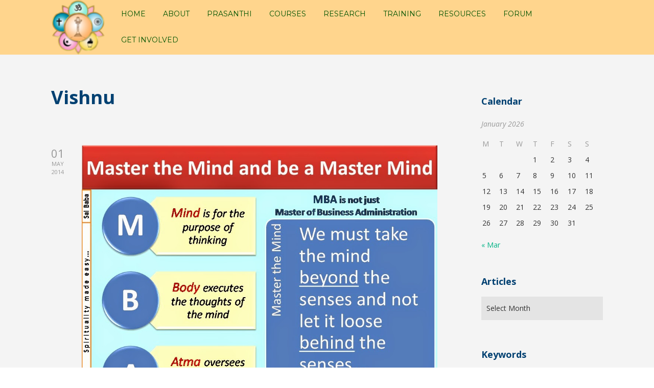

--- FILE ---
content_type: text/html; charset=UTF-8
request_url: https://ssschv.srisathyasai.org/tag/vishnu/
body_size: 49016
content:

<!DOCTYPE html>

<html xmlns="http://www.w3.org/1999/xhtml" lang="en-GB">
	
        
    <head>
    	        
		    	<meta charset="UTF-8" />
		<meta name="viewport" content="width=device-width, height=device-height, initial-scale=1">
        <meta http-equiv="X-UA-Compatible" content="IE=edge">
		<link rel="profile" href="https://gmpg.org/xfn/11" />
            	
				<title>Vishnu &#8211; SSSCHV</title>
<meta name='robots' content='max-image-preview:large' />
<link rel='dns-prefetch' href='//www.googletagmanager.com' />
<link rel='dns-prefetch' href='//fonts.googleapis.com' />
<link rel="alternate" type="application/rss+xml" title="SSSCHV &raquo; Feed" href="https://ssschv.srisathyasai.org/feed/" />
<link rel="alternate" type="application/rss+xml" title="SSSCHV &raquo; Comments Feed" href="https://ssschv.srisathyasai.org/comments/feed/" />
<link rel="alternate" type="application/rss+xml" title="SSSCHV &raquo; Vishnu Tag Feed" href="https://ssschv.srisathyasai.org/tag/vishnu/feed/" />
<style id='wp-img-auto-sizes-contain-inline-css' type='text/css'>
img:is([sizes=auto i],[sizes^="auto," i]){contain-intrinsic-size:3000px 1500px}
/*# sourceURL=wp-img-auto-sizes-contain-inline-css */
</style>
<style id='wp-emoji-styles-inline-css' type='text/css'>

	img.wp-smiley, img.emoji {
		display: inline !important;
		border: none !important;
		box-shadow: none !important;
		height: 1em !important;
		width: 1em !important;
		margin: 0 0.07em !important;
		vertical-align: -0.1em !important;
		background: none !important;
		padding: 0 !important;
	}
/*# sourceURL=wp-emoji-styles-inline-css */
</style>
<link rel='stylesheet' id='wp-block-library-css' href='https://ssschv.srisathyasai.org/wp-includes/css/dist/block-library/style.min.css?ver=6.9' type='text/css' media='all' />
<style id='classic-theme-styles-inline-css' type='text/css'>
/*! This file is auto-generated */
.wp-block-button__link{color:#fff;background-color:#32373c;border-radius:9999px;box-shadow:none;text-decoration:none;padding:calc(.667em + 2px) calc(1.333em + 2px);font-size:1.125em}.wp-block-file__button{background:#32373c;color:#fff;text-decoration:none}
/*# sourceURL=/wp-includes/css/classic-themes.min.css */
</style>
<link rel='stylesheet' id='wp-components-css' href='https://ssschv.srisathyasai.org/wp-includes/css/dist/components/style.min.css?ver=6.9' type='text/css' media='all' />
<link rel='stylesheet' id='wp-preferences-css' href='https://ssschv.srisathyasai.org/wp-includes/css/dist/preferences/style.min.css?ver=6.9' type='text/css' media='all' />
<link rel='stylesheet' id='wp-block-editor-css' href='https://ssschv.srisathyasai.org/wp-includes/css/dist/block-editor/style.min.css?ver=6.9' type='text/css' media='all' />
<link rel='stylesheet' id='popup-maker-block-library-style-css' href='https://ssschv.srisathyasai.org/wp-content/plugins/popup-maker/dist/packages/block-library-style.css?ver=dbea705cfafe089d65f1' type='text/css' media='all' />
<style id='global-styles-inline-css' type='text/css'>
:root{--wp--preset--aspect-ratio--square: 1;--wp--preset--aspect-ratio--4-3: 4/3;--wp--preset--aspect-ratio--3-4: 3/4;--wp--preset--aspect-ratio--3-2: 3/2;--wp--preset--aspect-ratio--2-3: 2/3;--wp--preset--aspect-ratio--16-9: 16/9;--wp--preset--aspect-ratio--9-16: 9/16;--wp--preset--color--black: #000000;--wp--preset--color--cyan-bluish-gray: #abb8c3;--wp--preset--color--white: #ffffff;--wp--preset--color--pale-pink: #f78da7;--wp--preset--color--vivid-red: #cf2e2e;--wp--preset--color--luminous-vivid-orange: #ff6900;--wp--preset--color--luminous-vivid-amber: #fcb900;--wp--preset--color--light-green-cyan: #7bdcb5;--wp--preset--color--vivid-green-cyan: #00d084;--wp--preset--color--pale-cyan-blue: #8ed1fc;--wp--preset--color--vivid-cyan-blue: #0693e3;--wp--preset--color--vivid-purple: #9b51e0;--wp--preset--gradient--vivid-cyan-blue-to-vivid-purple: linear-gradient(135deg,rgb(6,147,227) 0%,rgb(155,81,224) 100%);--wp--preset--gradient--light-green-cyan-to-vivid-green-cyan: linear-gradient(135deg,rgb(122,220,180) 0%,rgb(0,208,130) 100%);--wp--preset--gradient--luminous-vivid-amber-to-luminous-vivid-orange: linear-gradient(135deg,rgb(252,185,0) 0%,rgb(255,105,0) 100%);--wp--preset--gradient--luminous-vivid-orange-to-vivid-red: linear-gradient(135deg,rgb(255,105,0) 0%,rgb(207,46,46) 100%);--wp--preset--gradient--very-light-gray-to-cyan-bluish-gray: linear-gradient(135deg,rgb(238,238,238) 0%,rgb(169,184,195) 100%);--wp--preset--gradient--cool-to-warm-spectrum: linear-gradient(135deg,rgb(74,234,220) 0%,rgb(151,120,209) 20%,rgb(207,42,186) 40%,rgb(238,44,130) 60%,rgb(251,105,98) 80%,rgb(254,248,76) 100%);--wp--preset--gradient--blush-light-purple: linear-gradient(135deg,rgb(255,206,236) 0%,rgb(152,150,240) 100%);--wp--preset--gradient--blush-bordeaux: linear-gradient(135deg,rgb(254,205,165) 0%,rgb(254,45,45) 50%,rgb(107,0,62) 100%);--wp--preset--gradient--luminous-dusk: linear-gradient(135deg,rgb(255,203,112) 0%,rgb(199,81,192) 50%,rgb(65,88,208) 100%);--wp--preset--gradient--pale-ocean: linear-gradient(135deg,rgb(255,245,203) 0%,rgb(182,227,212) 50%,rgb(51,167,181) 100%);--wp--preset--gradient--electric-grass: linear-gradient(135deg,rgb(202,248,128) 0%,rgb(113,206,126) 100%);--wp--preset--gradient--midnight: linear-gradient(135deg,rgb(2,3,129) 0%,rgb(40,116,252) 100%);--wp--preset--font-size--small: 13px;--wp--preset--font-size--medium: 20px;--wp--preset--font-size--large: 36px;--wp--preset--font-size--x-large: 42px;--wp--preset--spacing--20: 0.44rem;--wp--preset--spacing--30: 0.67rem;--wp--preset--spacing--40: 1rem;--wp--preset--spacing--50: 1.5rem;--wp--preset--spacing--60: 2.25rem;--wp--preset--spacing--70: 3.38rem;--wp--preset--spacing--80: 5.06rem;--wp--preset--shadow--natural: 6px 6px 9px rgba(0, 0, 0, 0.2);--wp--preset--shadow--deep: 12px 12px 50px rgba(0, 0, 0, 0.4);--wp--preset--shadow--sharp: 6px 6px 0px rgba(0, 0, 0, 0.2);--wp--preset--shadow--outlined: 6px 6px 0px -3px rgb(255, 255, 255), 6px 6px rgb(0, 0, 0);--wp--preset--shadow--crisp: 6px 6px 0px rgb(0, 0, 0);}:where(.is-layout-flex){gap: 0.5em;}:where(.is-layout-grid){gap: 0.5em;}body .is-layout-flex{display: flex;}.is-layout-flex{flex-wrap: wrap;align-items: center;}.is-layout-flex > :is(*, div){margin: 0;}body .is-layout-grid{display: grid;}.is-layout-grid > :is(*, div){margin: 0;}:where(.wp-block-columns.is-layout-flex){gap: 2em;}:where(.wp-block-columns.is-layout-grid){gap: 2em;}:where(.wp-block-post-template.is-layout-flex){gap: 1.25em;}:where(.wp-block-post-template.is-layout-grid){gap: 1.25em;}.has-black-color{color: var(--wp--preset--color--black) !important;}.has-cyan-bluish-gray-color{color: var(--wp--preset--color--cyan-bluish-gray) !important;}.has-white-color{color: var(--wp--preset--color--white) !important;}.has-pale-pink-color{color: var(--wp--preset--color--pale-pink) !important;}.has-vivid-red-color{color: var(--wp--preset--color--vivid-red) !important;}.has-luminous-vivid-orange-color{color: var(--wp--preset--color--luminous-vivid-orange) !important;}.has-luminous-vivid-amber-color{color: var(--wp--preset--color--luminous-vivid-amber) !important;}.has-light-green-cyan-color{color: var(--wp--preset--color--light-green-cyan) !important;}.has-vivid-green-cyan-color{color: var(--wp--preset--color--vivid-green-cyan) !important;}.has-pale-cyan-blue-color{color: var(--wp--preset--color--pale-cyan-blue) !important;}.has-vivid-cyan-blue-color{color: var(--wp--preset--color--vivid-cyan-blue) !important;}.has-vivid-purple-color{color: var(--wp--preset--color--vivid-purple) !important;}.has-black-background-color{background-color: var(--wp--preset--color--black) !important;}.has-cyan-bluish-gray-background-color{background-color: var(--wp--preset--color--cyan-bluish-gray) !important;}.has-white-background-color{background-color: var(--wp--preset--color--white) !important;}.has-pale-pink-background-color{background-color: var(--wp--preset--color--pale-pink) !important;}.has-vivid-red-background-color{background-color: var(--wp--preset--color--vivid-red) !important;}.has-luminous-vivid-orange-background-color{background-color: var(--wp--preset--color--luminous-vivid-orange) !important;}.has-luminous-vivid-amber-background-color{background-color: var(--wp--preset--color--luminous-vivid-amber) !important;}.has-light-green-cyan-background-color{background-color: var(--wp--preset--color--light-green-cyan) !important;}.has-vivid-green-cyan-background-color{background-color: var(--wp--preset--color--vivid-green-cyan) !important;}.has-pale-cyan-blue-background-color{background-color: var(--wp--preset--color--pale-cyan-blue) !important;}.has-vivid-cyan-blue-background-color{background-color: var(--wp--preset--color--vivid-cyan-blue) !important;}.has-vivid-purple-background-color{background-color: var(--wp--preset--color--vivid-purple) !important;}.has-black-border-color{border-color: var(--wp--preset--color--black) !important;}.has-cyan-bluish-gray-border-color{border-color: var(--wp--preset--color--cyan-bluish-gray) !important;}.has-white-border-color{border-color: var(--wp--preset--color--white) !important;}.has-pale-pink-border-color{border-color: var(--wp--preset--color--pale-pink) !important;}.has-vivid-red-border-color{border-color: var(--wp--preset--color--vivid-red) !important;}.has-luminous-vivid-orange-border-color{border-color: var(--wp--preset--color--luminous-vivid-orange) !important;}.has-luminous-vivid-amber-border-color{border-color: var(--wp--preset--color--luminous-vivid-amber) !important;}.has-light-green-cyan-border-color{border-color: var(--wp--preset--color--light-green-cyan) !important;}.has-vivid-green-cyan-border-color{border-color: var(--wp--preset--color--vivid-green-cyan) !important;}.has-pale-cyan-blue-border-color{border-color: var(--wp--preset--color--pale-cyan-blue) !important;}.has-vivid-cyan-blue-border-color{border-color: var(--wp--preset--color--vivid-cyan-blue) !important;}.has-vivid-purple-border-color{border-color: var(--wp--preset--color--vivid-purple) !important;}.has-vivid-cyan-blue-to-vivid-purple-gradient-background{background: var(--wp--preset--gradient--vivid-cyan-blue-to-vivid-purple) !important;}.has-light-green-cyan-to-vivid-green-cyan-gradient-background{background: var(--wp--preset--gradient--light-green-cyan-to-vivid-green-cyan) !important;}.has-luminous-vivid-amber-to-luminous-vivid-orange-gradient-background{background: var(--wp--preset--gradient--luminous-vivid-amber-to-luminous-vivid-orange) !important;}.has-luminous-vivid-orange-to-vivid-red-gradient-background{background: var(--wp--preset--gradient--luminous-vivid-orange-to-vivid-red) !important;}.has-very-light-gray-to-cyan-bluish-gray-gradient-background{background: var(--wp--preset--gradient--very-light-gray-to-cyan-bluish-gray) !important;}.has-cool-to-warm-spectrum-gradient-background{background: var(--wp--preset--gradient--cool-to-warm-spectrum) !important;}.has-blush-light-purple-gradient-background{background: var(--wp--preset--gradient--blush-light-purple) !important;}.has-blush-bordeaux-gradient-background{background: var(--wp--preset--gradient--blush-bordeaux) !important;}.has-luminous-dusk-gradient-background{background: var(--wp--preset--gradient--luminous-dusk) !important;}.has-pale-ocean-gradient-background{background: var(--wp--preset--gradient--pale-ocean) !important;}.has-electric-grass-gradient-background{background: var(--wp--preset--gradient--electric-grass) !important;}.has-midnight-gradient-background{background: var(--wp--preset--gradient--midnight) !important;}.has-small-font-size{font-size: var(--wp--preset--font-size--small) !important;}.has-medium-font-size{font-size: var(--wp--preset--font-size--medium) !important;}.has-large-font-size{font-size: var(--wp--preset--font-size--large) !important;}.has-x-large-font-size{font-size: var(--wp--preset--font-size--x-large) !important;}
:where(.wp-block-post-template.is-layout-flex){gap: 1.25em;}:where(.wp-block-post-template.is-layout-grid){gap: 1.25em;}
:where(.wp-block-term-template.is-layout-flex){gap: 1.25em;}:where(.wp-block-term-template.is-layout-grid){gap: 1.25em;}
:where(.wp-block-columns.is-layout-flex){gap: 2em;}:where(.wp-block-columns.is-layout-grid){gap: 2em;}
:root :where(.wp-block-pullquote){font-size: 1.5em;line-height: 1.6;}
/*# sourceURL=global-styles-inline-css */
</style>
<link rel='stylesheet' id='wpforo-widgets-css' href='https://ssschv.srisathyasai.org/wp-content/plugins/wpforo/themes/2022/widgets.css?ver=2.4.13' type='text/css' media='all' />
<link rel='stylesheet' id='dashicons-css' href='https://ssschv.srisathyasai.org/wp-includes/css/dashicons.min.css?ver=6.9' type='text/css' media='all' />
<link rel='stylesheet' id='bento-theme-styles-css' href='https://ssschv.srisathyasai.org/wp-content/themes/bento/style.css' type='text/css' media='all' />
<style id='bento-theme-styles-inline-css' type='text/css'>

		.logo {
			padding: 0px 0;
			padding: 0rem 0;
		}
	
		@media screen and (min-width: 64em) {
			.bnt-container {
				max-width: 1080px;
				max-width: 108rem;
			}
		}
		@media screen and (min-width: 74.25em) {
			.bnt-container {
				padding: 0;
			}
		}
		@media screen and (min-width: 120em) {
			.bnt-container {
				max-width: 1440px;
				max-width: 144rem;
			}
		}
	
		body {
			font-family: Open Sans, Arial, sans-serif;
			font-size: 14px;
			font-size: 1.4em;
		}
		.site-content h1, 
		.site-content h2, 
		.site-content h3, 
		.site-content h4, 
		.site-content h5, 
		.site-content h6,
		.post-header-title h1 {
			font-family: Open Sans, Arial, sans-serif;
		}
		#nav-primary {
			font-family: Montserrat, Arial, sans-serif;
		}
		.primary-menu > li > a,
		.primary-menu > li > a:after {
			font-size: 14px;
			font-size: 1.4rem;
		}
	
		.site-header,
		.header-default .site-header.fixed-header,
		.header-centered .site-header.fixed-header,
		.header-side .site-wrapper {
			background: #ffd58d;
		}
		.primary-menu > li > .sub-menu {
			border-top-color: #ffd58d;
		}
		.primary-menu > li > a,
		#nav-mobile li a,
		.mobile-menu-trigger,
		.mobile-menu-close,
		.ham-menu-close {
			color: #005400;
		}
		.primary-menu > li > a:hover,
		.primary-menu > li.current-menu-item > a,
		.primary-menu > li.current-menu-ancestor > a {
			color: #ffffff;
		}
		.primary-menu .sub-menu li,
		#nav-mobile {
			background-color: #ffe5a6;
		}
		.primary-menu .sub-menu li a:hover,
		.primary-menu .sub-menu .current-menu-item:not(.current-menu-ancestor) > a,
		#nav-mobile li a:hover,
		#nav-mobile .current-menu-item:not(.current-menu-ancestor) > a {
			background-color: #cccccc;
		}
		.primary-menu .sub-menu,
		.primary-menu .sub-menu li,
		#nav-mobile li a,
		#nav-mobile .primary-mobile-menu > li:first-child > a {
			border-color: #cccccc;
		}
		.primary-menu .sub-menu li a {
			color: #333333; 
		}
		.primary-menu .sub-menu li:hover > a {
			color: #333333; 
		}
		#nav-mobile {
			background-color: #ffe5a6;
		}
		#nav-mobile li a,
		.mobile-menu-trigger,
		.mobile-menu-close {
			color: #005400;
		}
		#nav-mobile li a:hover,
		#nav-mobile .current-menu-item:not(.current-menu-ancestor) > a {
			background-color: #cccccc;
		}
		#nav-mobile li a,
		#nav-mobile .primary-mobile-menu > li:first-child > a {
			border-color: #cccccc;	
		}
		#nav-mobile li a:hover,
		.mobile-menu-trigger-container:hover,
		.mobile-menu-close:hover {
			color: #333333;
		}
	
		.site-content {
			background-color: #f4f4f4;
		}
		.site-content h1, 
		.site-content h2, 
		.site-content h3, 
		.site-content h4, 
		.site-content h5, 
		.site-content h6 {
			color: #004071;
		}
		.products .product a h3,
		.masonry-item-box a h2 {
			color: inherit;	
		}
		.site-content {
			color: #333333;
		}
		.site-content a:not(.masonry-item-link) {
			color: #00b285;
		}
		.site-content a:not(.page-numbers) {
			color: #00b285;
		}
		.site-content a:not(.ajax-load-more) {
			color: #00b285;
		}
		.site-content a:not(.remove) {
			color: #00b285;
		}
		.site-content a:not(.button) {
			color: #00b285;
		}
		.page-links a .page-link-text:not(:hover) {
			color: #00B285;
		}
		label,
		.wp-caption-text,
		.post-date-blog,
		.entry-footer, 
		.archive-header .archive-description, 
		.comment-meta,
		.comment-notes,
		.project-types,
		.widget_archive li,
		.widget_categories li,
		.widget .post-date,
		.widget_calendar table caption,
		.widget_calendar table th,
		.widget_recent_comments .recentcomments,
		.product .price del,
		.widget del,
		.widget del .amount,
		.product_list_widget a.remove,
		.product_list_widget .quantity,
		.product-categories .count,
		.product_meta,
		.shop_table td.product-remove a,
		.woocommerce-checkout .payment_methods .wc_payment_method .payment_box {
			color: #999999;
		}
		hr,
		.entry-content table,
		.entry-content td,
		.entry-content th,
		.separator-line,
		.comment .comment .comment-nested,
		.comment-respond,
		.sidebar .widget_recent_entries ul li,
		.sidebar .widget_recent_comments ul li,
		.sidebar .widget_categories ul li,
		.sidebar .widget_archive ul li,
		.sidebar .widget_product_categories ul li,
		.woocommerce .site-footer .widget-woo .product_list_widget li,
		.woocommerce .site-footer .widget-woo .cart_list li:last-child,
		.woocommerce-tabs .tabs,
		.woocommerce-tabs .tabs li.active,
		.cart_item,
		.cart_totals .cart-subtotal,
		.cart_totals .order-total,
		.woocommerce-checkout-review-order table tfoot,
		.woocommerce-checkout-review-order table tfoot .order-total,
		.woocommerce-checkout-review-order table tfoot .shipping {
			border-color: #dddddd;	
		}
		input[type="text"], 
		input[type="password"], 
		input[type="email"], 
		input[type="number"], 
		input[type="tel"], 
		input[type="search"], 
		textarea, 
		select, 
		.select2-container {
			background-color: #e4e4e4;
			color: #333333;
		}
		::-webkit-input-placeholder { 
			color: #aaaaaa; 
		}
		::-moz-placeholder { 
			color: #aaaaaa; 
		}
		:-ms-input-placeholder { 
			color: #aaaaaa; 
		}
		input:-moz-placeholder { 
			color: #aaaaaa; 
		}
		.pagination a.page-numbers:hover,
		.woocommerce-pagination a.page-numbers:hover,
		.site-content a.ajax-load-more:hover,
		.page-links a .page-link-text:hover,
		.widget_price_filter .ui-slider .ui-slider-range, 
		.widget_price_filter .ui-slider .ui-slider-handle,
		input[type="submit"],
		.site-content .button,
		.widget_price_filter .ui-slider .ui-slider-range, 
		.widget_price_filter .ui-slider .ui-slider-handle {
			background-color: #00b285;	
		}
		.pagination a.page-numbers:hover,
		.woocommerce-pagination a.page-numbers:hover,
		.site-content a.ajax-load-more:hover,
		.page-links a .page-link-text:hover {
			border-color: #00b285;
		}
		.page-links a .page-link-text:not(:hover),
		.pagination a, 
		.woocommerce-pagination a,
		.site-content a.ajax-load-more {
			color: #00b285;
		}
		input[type="submit"]:hover,
		.site-content .button:hover {
			background-color: #00906c;
		}
		input[type="submit"],
		.site-content .button,
		.site-content a.button,
		.pagination a.page-numbers:hover,
		.woocommerce-pagination a.page-numbers:hover,
		.site-content a.ajax-load-more:hover,
		.page-links a .page-link-text:hover {
			color: #ffffff;	
		}
		input[type="submit"]:hover,
		.site-content .button:hover {
			color: #ffffff;
		}
		.shop_table .actions .button,
		.shipping-calculator-form .button,
		.checkout_coupon .button,
		.widget_shopping_cart .button:first-child,
		.price_slider_amount .button {
			background-color: #999999;
		}
		.shop_table .actions .button:hover,
		.shipping-calculator-form .button:hover,
		.checkout_coupon .button:hover,
		.widget_shopping_cart .button:first-child:hover,
		.price_slider_amount .button:hover {
			background-color: #777777;
		}
		.shop_table .actions .button,
		.shipping-calculator-form .button,
		.checkout_coupon .button,
		.widget_shopping_cart .button:first-child,
		.price_slider_amount .button {
			color: #ffffff;
		}
		.shop_table .actions .button:hover,
		.shipping-calculator-form .button:hover,
		.checkout_coupon .button:hover,
		.widget_shopping_cart .button:first-child:hover,
		.price_slider_amount .button:hover {
			color: #ffffff;
		}
	
		.sidebar-footer {
			background-color: #004071;
		}
		.site-footer {
			color: #cccccc;
		}
		.site-footer a {
			color: #ffffff;
		}
		.site-footer label, 
		.site-footer .post-date-blog, 
		.site-footer .entry-footer, 
		.site-footer .comment-meta, 
		.site-footer .comment-notes, 
		.site-footer .widget_archive li, 
		.site-footer .widget_categories li, 
		.site-footer .widget .post-date, 
		.site-footer .widget_calendar table caption, 
		.site-footer .widget_calendar table th, 
		.site-footer .widget_recent_comments .recentcomments {
			color: #aaaaaa;
		}
		.sidebar-footer .widget_recent_entries ul li, 
		.sidebar-footer .widget_recent_comments ul li, 
		.sidebar-footer .widget_categories ul li, 
		.sidebar-footer .widget_archive ul li {
			border-color: #999999;
		}
		.bottom-footer {
			background-color: #004071;
			color: #ffffff;
		}
		.bottom-footer a {
			color: #ffffff;
		}
	
		.home.blog .post-header-title h1 {
			color: #ffffff;
		}
		.home.blog .post-header-subtitle {
			color: #cccccc;
		}
	
/*# sourceURL=bento-theme-styles-inline-css */
</style>
<link rel='stylesheet' id='font-awesome-css' href='https://ssschv.srisathyasai.org/wp-content/plugins/elementor/assets/lib/font-awesome/css/font-awesome.min.css?ver=4.7.0' type='text/css' media='all' />
<link rel='stylesheet' id='google-fonts-css' href='https://fonts.googleapis.com/css?family=Open+Sans%3A400%2C700%2C400italic%7COpen+Sans%3A400%2C700%2C400italic%7CMontserrat%3A400%2C700&#038;subset=cyrillic%2Clatin%2Clatin-ext%2Cgreek-ext' type='text/css' media='all' />
<link rel='stylesheet' id='tablepress-default-css' href='https://ssschv.srisathyasai.org/wp-content/plugins/tablepress/css/build/default.css?ver=3.2.6' type='text/css' media='all' />
<link rel='stylesheet' id='ekit-widget-styles-css' href='https://ssschv.srisathyasai.org/wp-content/plugins/elementskit-lite/widgets/init/assets/css/widget-styles.css?ver=3.7.8' type='text/css' media='all' />
<link rel='stylesheet' id='ekit-responsive-css' href='https://ssschv.srisathyasai.org/wp-content/plugins/elementskit-lite/widgets/init/assets/css/responsive.css?ver=3.7.8' type='text/css' media='all' />
<link rel='stylesheet' id='wpforo-dynamic-style-css' href='https://ssschv.srisathyasai.org/wp-content/uploads/wpforo/assets/colors.css?ver=2.4.13.a5584ad99baa1460b6084468f1b02934' type='text/css' media='all' />
<script type="f337f787994a688ee76f5b2a-text/javascript" src="https://ssschv.srisathyasai.org/wp-includes/js/tinymce/tinymce.min.js?ver=49110-20250317" id="wp-tinymce-root-js"></script>
<script type="f337f787994a688ee76f5b2a-text/javascript" src="https://ssschv.srisathyasai.org/wp-includes/js/tinymce/plugins/compat3x/plugin.min.js?ver=49110-20250317" id="wp-tinymce-js"></script>
<script type="f337f787994a688ee76f5b2a-text/javascript" src="https://ssschv.srisathyasai.org/wp-includes/js/jquery/jquery.min.js?ver=3.7.1" id="jquery-core-js"></script>
<script type="f337f787994a688ee76f5b2a-text/javascript" src="https://ssschv.srisathyasai.org/wp-includes/js/jquery/jquery-migrate.min.js?ver=3.4.1" id="jquery-migrate-js"></script>
<script type="f337f787994a688ee76f5b2a-text/javascript" id="3d-flip-book-client-locale-loader-js-extra">
/* <![CDATA[ */
var FB3D_CLIENT_LOCALE = {"ajaxurl":"https://ssschv.srisathyasai.org/wp-admin/admin-ajax.php","dictionary":{"Table of contents":"Table of contents","Close":"Close","Bookmarks":"Bookmarks","Thumbnails":"Thumbnails","Search":"Search","Share":"Share","Facebook":"Facebook","Twitter":"Twitter","Email":"Email","Play":"Play","Previous page":"Previous page","Next page":"Next page","Zoom in":"Zoom in","Zoom out":"Zoom out","Fit view":"Fit view","Auto play":"Auto play","Full screen":"Full screen","More":"More","Smart pan":"Smart pan","Single page":"Single page","Sounds":"Sounds","Stats":"Stats","Print":"Print","Download":"Download","Goto first page":"Goto first page","Goto last page":"Goto last page"},"images":"https://ssschv.srisathyasai.org/wp-content/plugins/interactive-3d-flipbook-powered-physics-engine/assets/images/","jsData":{"urls":[],"posts":{"ids_mis":[],"ids":[]},"pages":[],"firstPages":[],"bookCtrlProps":[],"bookTemplates":[]},"key":"3d-flip-book","pdfJS":{"pdfJsLib":"https://ssschv.srisathyasai.org/wp-content/plugins/interactive-3d-flipbook-powered-physics-engine/assets/js/pdf.min.js?ver=4.3.136","pdfJsWorker":"https://ssschv.srisathyasai.org/wp-content/plugins/interactive-3d-flipbook-powered-physics-engine/assets/js/pdf.worker.js?ver=4.3.136","stablePdfJsLib":"https://ssschv.srisathyasai.org/wp-content/plugins/interactive-3d-flipbook-powered-physics-engine/assets/js/stable/pdf.min.js?ver=2.5.207","stablePdfJsWorker":"https://ssschv.srisathyasai.org/wp-content/plugins/interactive-3d-flipbook-powered-physics-engine/assets/js/stable/pdf.worker.js?ver=2.5.207","pdfJsCMapUrl":"https://ssschv.srisathyasai.org/wp-content/plugins/interactive-3d-flipbook-powered-physics-engine/assets/cmaps/"},"cacheurl":"http://ssschv.srisathyasai.org/wp-content/uploads/3d-flip-book/cache/","pluginsurl":"https://ssschv.srisathyasai.org/wp-content/plugins/","pluginurl":"https://ssschv.srisathyasai.org/wp-content/plugins/interactive-3d-flipbook-powered-physics-engine/","thumbnailSize":{"width":"150","height":"150"},"version":"1.16.17"};
//# sourceURL=3d-flip-book-client-locale-loader-js-extra
/* ]]> */
</script>
<script type="f337f787994a688ee76f5b2a-text/javascript" src="https://ssschv.srisathyasai.org/wp-content/plugins/interactive-3d-flipbook-powered-physics-engine/assets/js/client-locale-loader.js?ver=1.16.17" id="3d-flip-book-client-locale-loader-js" async="async" data-wp-strategy="async"></script>

<!-- Google tag (gtag.js) snippet added by Site Kit -->
<!-- Google Analytics snippet added by Site Kit -->
<script type="f337f787994a688ee76f5b2a-text/javascript" src="https://www.googletagmanager.com/gtag/js?id=G-3QSE7H19WG" id="google_gtagjs-js" async></script>
<script type="f337f787994a688ee76f5b2a-text/javascript" id="google_gtagjs-js-after">
/* <![CDATA[ */
window.dataLayer = window.dataLayer || [];function gtag(){dataLayer.push(arguments);}
gtag("set","linker",{"domains":["ssschv.srisathyasai.org"]});
gtag("js", new Date());
gtag("set", "developer_id.dZTNiMT", true);
gtag("config", "G-3QSE7H19WG");
//# sourceURL=google_gtagjs-js-after
/* ]]> */
</script>
<link rel="https://api.w.org/" href="https://ssschv.srisathyasai.org/wp-json/" /><link rel="alternate" title="JSON" type="application/json" href="https://ssschv.srisathyasai.org/wp-json/wp/v2/tags/112" /><link rel="EditURI" type="application/rsd+xml" title="RSD" href="https://ssschv.srisathyasai.org/xmlrpc.php?rsd" />
<meta name="generator" content="WordPress 6.9" />
<style type='text/css'> .ae_data .elementor-editor-element-setting {
            display:none !important;
            }
            </style><meta name="generator" content="Site Kit by Google 1.170.0" /><meta name="generator" content="Elementor 3.34.0-dev2; features: e_font_icon_svg, additional_custom_breakpoints; settings: css_print_method-external, google_font-enabled, font_display-auto">
			<style>
				.e-con.e-parent:nth-of-type(n+4):not(.e-lazyloaded):not(.e-no-lazyload),
				.e-con.e-parent:nth-of-type(n+4):not(.e-lazyloaded):not(.e-no-lazyload) * {
					background-image: none !important;
				}
				@media screen and (max-height: 1024px) {
					.e-con.e-parent:nth-of-type(n+3):not(.e-lazyloaded):not(.e-no-lazyload),
					.e-con.e-parent:nth-of-type(n+3):not(.e-lazyloaded):not(.e-no-lazyload) * {
						background-image: none !important;
					}
				}
				@media screen and (max-height: 640px) {
					.e-con.e-parent:nth-of-type(n+2):not(.e-lazyloaded):not(.e-no-lazyload),
					.e-con.e-parent:nth-of-type(n+2):not(.e-lazyloaded):not(.e-no-lazyload) * {
						background-image: none !important;
					}
				}
			</style>
			<link rel="icon" href="https://ssschv.srisathyasai.org/wp-content/uploads/2020/06/SSSCHV-Logo-Web-Apr2020-120x120-1.png" sizes="32x32" />
<link rel="icon" href="https://ssschv.srisathyasai.org/wp-content/uploads/2020/06/SSSCHV-Logo-Web-Apr2020-120x120-1.png" sizes="192x192" />
<link rel="apple-touch-icon" href="https://ssschv.srisathyasai.org/wp-content/uploads/2020/06/SSSCHV-Logo-Web-Apr2020-120x120-1.png" />
<meta name="msapplication-TileImage" content="https://ssschv.srisathyasai.org/wp-content/uploads/2020/06/SSSCHV-Logo-Web-Apr2020-120x120-1.png" />
        
    </head>
    
    
        
    <body class="archive tag tag-vishnu tag-112 wp-custom-logo wp-theme-bento wpf-default wpft- wpf-guest wpfu-group-4 wpf-theme-2022 wpf-is_standalone-0 wpf-boardid-0 is_wpforo_page-0 is_wpforo_url-0 is_wpforo_shortcode_page-0 has-sidebar right-sidebar header-default elementor-beta elementor-default elementor-kit-179">
	
			
		         				
		<div class="site-wrapper clear">

			<header class="site-header no-fixed-header">
            	<div class="bnt-container">
                
                	        <div class="mobile-menu-trigger">
        	<div class="mobile-menu-trigger-container">
                <div class="mobile-menu-trigger-stick">
                </div>
                <div class="mobile-menu-trigger-stick">
                </div>
                <div class="mobile-menu-trigger-stick">
                </div>
            </div>
        </div>
        <div class="mobile-menu">
            <div class="mobile-menu-shadow">
            </div>
            <div id="nav-mobile" class="nav">
            	<div class="mobile-menu-close-container">
                	<div class="mobile-menu-close">
                    </div>
                </div>
                <nav>
                    <div class="menu-container"><ul id="menu-primary-1" class="primary-mobile-menu"><li class="menu-item menu-item-type-custom menu-item-object-custom menu-item-home menu-item-411"><a href="https://ssschv.srisathyasai.org"><span class="menu-item-inner">Home</span></a></li>
<li class="menu-item menu-item-type-post_type menu-item-object-page menu-item-43"><a href="https://ssschv.srisathyasai.org/about/"><span class="menu-item-inner">About</span></a></li>
<li class="menu-item menu-item-type-post_type menu-item-object-page menu-item-1927"><a href="https://ssschv.srisathyasai.org/prasanthi/"><span class="menu-item-inner">Prasanthi</span></a></li>
<li class="menu-item menu-item-type-custom menu-item-object-custom menu-item-2096"><a href="https://study.ssschv.org/?redirect=0"><span class="menu-item-inner">Courses</span></a></li>
<li class="menu-item menu-item-type-post_type menu-item-object-page menu-item-51"><a href="https://ssschv.srisathyasai.org/research/"><span class="menu-item-inner">Research</span></a></li>
<li class="menu-item menu-item-type-post_type menu-item-object-page menu-item-52"><a href="https://ssschv.srisathyasai.org/training/"><span class="menu-item-inner">Training</span></a></li>
<li class="menu-item menu-item-type-post_type menu-item-object-page menu-item-560"><a href="https://ssschv.srisathyasai.org/resources/"><span class="menu-item-inner">Resources</span></a></li>
<li class="menu-item menu-item-type-custom menu-item-object-custom menu-item-1575"><a href="https://ssschv.srisathyasai.org/community/"><span class="menu-item-inner">Forum</span></a></li>
<li class="menu-item menu-item-type-post_type menu-item-object-page menu-item-717"><a href="https://ssschv.srisathyasai.org/get-involved/"><span class="menu-item-inner">Get Involved</span></a></li>
</ul></div>                </nav>
            </div>
        </div>
                    		
                    <div class="logo clear"><a href="https://ssschv.srisathyasai.org/" class="logo-image-link"><img class="logo-fullsize" src="https://ssschv.srisathyasai.org/wp-content/uploads/2020/08/SSSSO-e1646395453698.png" alt="SSSCHV" /><img class="logo-mobile" src="https://ssschv.srisathyasai.org/wp-content/uploads/2020/08/SSSSO-e1646395453698.png" alt="SSSCHV" /></a></div>                    
                    		<div class="header-menu clear">
            <div id="nav-primary" class="nav">
                <nav>
                    <div class="menu-container"><ul id="menu-primary-2" class="primary-menu"><li class="menu-item menu-item-type-custom menu-item-object-custom menu-item-home menu-item-411"><a href="https://ssschv.srisathyasai.org"><span class="menu-item-inner">Home</span></a></li>
<li class="menu-item menu-item-type-post_type menu-item-object-page menu-item-43"><a href="https://ssschv.srisathyasai.org/about/"><span class="menu-item-inner">About</span></a></li>
<li class="menu-item menu-item-type-post_type menu-item-object-page menu-item-1927"><a href="https://ssschv.srisathyasai.org/prasanthi/"><span class="menu-item-inner">Prasanthi</span></a></li>
<li class="menu-item menu-item-type-custom menu-item-object-custom menu-item-2096"><a href="https://study.ssschv.org/?redirect=0"><span class="menu-item-inner">Courses</span></a></li>
<li class="menu-item menu-item-type-post_type menu-item-object-page menu-item-51"><a href="https://ssschv.srisathyasai.org/research/"><span class="menu-item-inner">Research</span></a></li>
<li class="menu-item menu-item-type-post_type menu-item-object-page menu-item-52"><a href="https://ssschv.srisathyasai.org/training/"><span class="menu-item-inner">Training</span></a></li>
<li class="menu-item menu-item-type-post_type menu-item-object-page menu-item-560"><a href="https://ssschv.srisathyasai.org/resources/"><span class="menu-item-inner">Resources</span></a></li>
<li class="menu-item menu-item-type-custom menu-item-object-custom menu-item-1575"><a href="https://ssschv.srisathyasai.org/community/"><span class="menu-item-inner">Forum</span></a></li>
<li class="menu-item menu-item-type-post_type menu-item-object-page menu-item-717"><a href="https://ssschv.srisathyasai.org/get-involved/"><span class="menu-item-inner">Get Involved</span></a></li>
</ul></div>                </nav>
            </div>
        </div>
		<div class="ham-menu-trigger">
        	<div class="ham-menu-trigger-container">
                <div class="ham-menu-trigger-stick">
                </div>
                <div class="ham-menu-trigger-stick">
                </div>
                <div class="ham-menu-trigger-stick">
                </div>
            </div>
        </div>
		<div class="ham-menu-close-container">
			<div class="ham-menu-close">
			</div>
		</div>
                            
                </div>
            </header>
			
			<!-- .site-header -->
						
						
        	<div class="site-content">
<div class="bnt-container">

	<div class="content content-archive">
        <main class="site-main" role="main">

							<header class="archive-header">
				<h1 class="archive-title">Vishnu</h1>				</header>
                
<article id="post-943" class="post-943 post type-post status-publish format-standard has-post-thumbnail hentry category-hismessagehisvoice tag-brahmaananda tag-consciousness tag-criticism tag-ekadanta tag-guru tag-intellect tag-klesha tag-law-of-karma tag-maya tag-mba tag-nandi tag-satchidananda tag-seva tag-shiva tag-spirituality tag-transformation tag-vinaayaka tag-vishnu tag-yajna no-thumb">

	
			<div class="post-date-blog">
				
				<div class="post-day">
					01
				</div>
				<div class="post-month">
					May
				</div>
				<div class="post-year">
					2014
				</div>
				
			</div>
					<div class="post-thumbnail">
				<a class="post-thumbnail" href="https://ssschv.srisathyasai.org/message-for-the-week-5/">
					<img fetchpriority="high" width="960" height="720" src="https://ssschv.srisathyasai.org/wp-content/uploads/2014/05/1.jpg" class="attachment-post-thumbnail size-post-thumbnail wp-post-image" alt="MESSAGE FOR THE WEEK-5" decoding="async" srcset="https://ssschv.srisathyasai.org/wp-content/uploads/2014/05/1.jpg 960w, https://ssschv.srisathyasai.org/wp-content/uploads/2014/05/1-300x225.jpg 300w, https://ssschv.srisathyasai.org/wp-content/uploads/2014/05/1-768x576.jpg 768w" sizes="(max-width: 960px) 100vw, 960px" />				</a>
			</div>
		
			<header class="entry-header"><h2 class="entry-title"><a href="https://ssschv.srisathyasai.org/message-for-the-week-5/" rel="bookmark">MESSAGE FOR THE WEEK-5</a></h2></header><div class="entry-content clear"><div dir="ltr" style="text-align: left;">
<div style="margin-bottom: 0.0001pt; text-align: -webkit-center;">
<div style="text-align: justify;"><span lang="EN-IN" style="background-color: white; font-family: &quot;Bookman Old Style&quot;,&quot;serif&quot;; font-size: 12pt; line-height: 18px;"><b style="text-align: right;"><span style="color: blue;"><a href="https://ssschv.srisathyasai.org/message-for-the-week-4/" target="_blank" rel="noopener noreferrer">PREVIOUS PAGE</a>&nbsp;&nbsp;&nbsp;</span><span style="color: #ff3300;">&nbsp;&nbsp; &nbsp; &nbsp; &nbsp; &nbsp; &nbsp; &nbsp; &nbsp; &nbsp; &nbsp; &nbsp; &nbsp; &nbsp; &nbsp; &nbsp; &nbsp; &nbsp; &nbsp; &nbsp; &nbsp; &nbsp; &nbsp; &nbsp; &nbsp; &nbsp; &nbsp; &nbsp; &nbsp; &nbsp;&nbsp;</span></b></span><b style="font-family: 'Bookman Old Style', serif; font-size: 16px; line-height: 18px; text-align: right;"><span style="color: blue;"><a href="https://ssschv.srisathyasai.org/message-for-the-week-6/" target="_blank" rel="noopener noreferrer">NEXT PAGE</a></span></b><span lang="EN-IN" style="background-color: white; color: #ff3300; font-family: &quot;Bookman Old Style&quot;,&quot;serif&quot;; font-size: 12pt; line-height: 18px;"><b style="text-align: right;">&nbsp; &nbsp; &nbsp; &nbsp; &nbsp; &nbsp; &nbsp; &nbsp; &nbsp; &nbsp; &nbsp; &nbsp; &nbsp; &nbsp; &nbsp; &nbsp;</b></span><b style="color: #ff3300; font-family: 'Bookman Old Style', serif; font-size: 12pt; line-height: 18px; text-align: right;">&nbsp; &nbsp; &nbsp; &nbsp; &nbsp;&nbsp;</b><br /><span lang="EN-IN" style="background-color: white; color: #ff3300; font-family: &quot;Bookman Old Style&quot;,&quot;serif&quot;; font-size: 12pt; line-height: 18px;">This section of the blog presents a message of Bhagawan Baba every week. Mostly, it is the form of a question that is answered by Bhagawan, giving us the correct understanding and interpretation of a concept or a term or a practice. So watch out every Sunday for a special message from Bhagawan Baba that could serve as your driving force throughout the week. Wish you a happy week!!<o:p></o:p></span></div>
</div>
<div style="margin-bottom: 0.0001pt; text-align: -webkit-center;">
<div style="text-align: justify;"></div>
</div>
<div style="text-align: justify;"><span lang="EN-IN" style="background-color: white; color: #ff3300; font-family: &quot;Bookman Old Style&quot;,&quot;serif&quot;; font-size: 12pt; line-height: 18px;">The audio clip of the message has a name that adopts the following code: Title relating to the message, Duration of the clip, Year-Month-Date of the Clip. Below the title is the English translation of the message. Below the English translation is the audio player.<b>&nbsp;</b></span><b><span lang="EN-IN" style="color: #ff3300; font-family: &quot;Bookman Old Style&quot;,&quot;serif&quot;; font-size: 12pt; line-height: 18px;">&nbsp;</span></b><br /><b><span lang="EN-IN" style="color: #ff3300; font-family: &quot;Bookman Old Style&quot;,&quot;serif&quot;; font-size: 12pt; line-height: 18px;"><br /></span></b></p>
<div align="center" style="margin-bottom: 0in; text-align: center;">
<div align="center" style="margin-bottom: 0.0001pt;">
<div align="center" style="margin-bottom: 0.0001pt;">
<div align="center" style="margin-bottom: 0.0001pt;">
<div align="center" style="margin-bottom: 0.0001pt;">
<div align="center" style="margin-bottom: 0.0001pt;">
<div align="center" style="margin-bottom: 0.0001pt;">
<div align="center" style="margin-bottom: 0.0001pt;">
<div align="center" style="margin-bottom: 0.0001pt;">
<div align="center" style="margin-bottom: 0.0001pt;">
<div align="center" style="margin-bottom: 0.0001pt;">
<div align="center" style="margin-bottom: 0.0001pt;">
<div align="center" style="margin-bottom: 0.0001pt;">
<div style="margin-bottom: 0.0001pt;">
<div align="center" style="margin-bottom: 0.0001pt;">
<div align="center" style="margin-bottom: 0.0001pt;">
<div align="center" style="margin-bottom: 0.0001pt;">
<div align="center" style="margin-bottom: 0.0001pt;">
<div align="center" style="margin-bottom: 0.0001pt;">
<div align="center" style="margin-bottom: 0.0001pt;">
<div align="center" style="margin-bottom: 0.0001pt;">
<div align="center" style="margin-bottom: 0.0001pt;">
<div align="center" style="margin-bottom: 0.0001pt;">
<div align="center" style="margin-bottom: 0.0001pt;">
<div align="center" style="margin-bottom: 0.0001pt;">
<div align="center" style="margin-bottom: 0.0001pt;">
<div align="center" style="margin-bottom: 0.0001pt;">
<div align="center" style="margin-bottom: 0.0001pt;">
<div align="center" style="margin-bottom: 0.0001pt;">
<div align="center" style="margin-bottom: 0.0001pt;">
<div align="center" style="margin-bottom: 0.0001pt;">
<div align="center" style="margin-bottom: 0.0001pt;">
<div align="center" style="margin-bottom: 0.0001pt;">
<div align="center" style="margin-bottom: 0.0001pt;">
<div align="center" style="margin-bottom: 0.0001pt;">
<div align="center" style="margin-bottom: 0.0001pt;">
<div align="center" style="margin-bottom: 0.0001pt;">
<div align="center" style="margin-bottom: 0.0001pt;">
<div align="center" style="margin-bottom: 0.0001pt;">
<div align="center" style="margin-bottom: 0.0001pt;">
<div align="center" style="margin-bottom: 0.0001pt;">
<div align="center" style="margin-bottom: 0.0001pt;">
<div align="center" style="margin-bottom: 0.0001pt;">
<div align="center" style="margin-bottom: 0.0001pt;">
<div align="center" style="margin-bottom: 0.0001pt;">
<div align="center" style="margin-bottom: 0.0001pt;">
<div align="center" style="margin-bottom: 0.0001pt;">
<div align="center" style="margin-bottom: 0.0001pt;">
<div align="center" style="margin-bottom: 0.0001pt;">
<div align="center" style="margin-bottom: 0.0001pt;">
<div align="center" style="margin-bottom: 0.0001pt;">
<div align="center" style="margin-bottom: 0.0001pt;">
<div align="center" style="margin-bottom: 0.0001pt;">
<div align="center" style="margin-bottom: 0.0001pt;">
<div align="center" style="margin-bottom: 0.0001pt;">
<div align="center" style="margin-bottom: 0.0001pt;"><b><span lang="EN-US" style="background: white; color: #00b050; font-family: &quot;Bookman Old Style&quot;,&quot;serif&quot;; font-size: 14.0pt; line-height: 115%; mso-bidi-font-family: &quot;Times New Roman&quot;; mso-bidi-font-size: 12.0pt; mso-fareast-font-family: &quot;Times New Roman&quot;; mso-fareast-language: EN-IN;">01 September to 07 September 2014<o:p></o:p></span></b></div>
<div align="center" style="margin-bottom: 0.0001pt;"></div>
<div align="center" style="margin-bottom: 0.0001pt;"><b><span style="background: white; color: #00b050; font-family: &quot;Bookman Old Style&quot;,&quot;serif&quot;; font-size: 14.0pt; line-height: 115%; mso-ansi-language: EN-IN; mso-bidi-font-family: &quot;Times New Roman&quot;; mso-bidi-font-size: 12.0pt; mso-fareast-font-family: &quot;Times New Roman&quot;; mso-fareast-language: EN-IN;">What is the true meaning of MBA</span></b><b><span lang="EN-US" style="background: white; color: #00b050; font-family: &quot;Bookman Old Style&quot;,&quot;serif&quot;; font-size: 14.0pt; line-height: 115%; mso-bidi-font-family: &quot;Times New Roman&quot;; mso-bidi-font-size: 12.0pt; mso-fareast-font-family: &quot;Times New Roman&quot;; mso-fareast-language: EN-IN;">?<o:p></o:p></span></b></div>
<div align="center" style="margin-bottom: 0.0001pt;"></div>
<div style="margin-bottom: .0001pt; margin-bottom: 0cm; text-align: justify;"><b><span style="color: #000099; font-family: &quot;Bookman Old Style&quot;,&quot;serif&quot;; font-size: 12.0pt; line-height: 115%; mso-ansi-language: EN-IN;">What is the true meaning of MBA-5.29-2001 August 22<o:p></o:p></span></b></div>
<div style="margin-bottom: .0001pt; margin-bottom: 0cm; text-align: justify;"></div>
<div style="margin-bottom: .0001pt; margin-bottom: 0cm; text-align: justify;">
<div style="clear: both; text-align: center;"></div>
<div style="clear: both; text-align: center;"><a href="https://4.bp.blogspot.com/-X-6ZXyyX_gg/VALtvgdV4RI/AAAAAAAACM8/rkz95qJIXq4/s1600/1.tif" style="margin-left: 1em; margin-right: 1em;"><img decoding="async" border="0" src="https://4.bp.blogspot.com/-X-6ZXyyX_gg/VALtvgdV4RI/AAAAAAAACM8/rkz95qJIXq4/s1600/1.tif" height="240" width="320" /></a></div>
<p><span style="color: #000099; font-family: &quot;Bookman Old Style&quot;,&quot;serif&quot;; font-size: 12.0pt; line-height: 115%; mso-ansi-language: EN-IN;"><br /></span><span style="color: #000099; font-family: &quot;Bookman Old Style&quot;,&quot;serif&quot;; font-size: 12.0pt; line-height: 115%; mso-ansi-language: EN-IN;">We have started the MBA programme in our College. When asked what MBA stands for, students say, “Master of Business Administration”. No, no, no&#8230; M B A – M stands for Mind, B stands for Body, and A stands for Atma. Therefore, MBA is the collective form of the Mind, Body and Atma. <o:p></o:p></span></div>
<div style="margin-bottom: .0001pt; margin-bottom: 0cm; text-align: justify;"></div>
<div style="margin-bottom: .0001pt; margin-bottom: 0cm; text-align: justify;"><span style="color: #000099; font-family: &quot;Bookman Old Style&quot;,&quot;serif&quot;; font-size: 12.0pt; line-height: 115%; mso-ansi-language: EN-IN;">Mind is given to us for thinking. Body is given to us for translating these thoughts into action. Atma is meant to watch over these two; to ensure that they are performing their duties. Atma is eternal and permanent. Mind is always wavering. The mind has to be made steady and experienced in the proper manner. We need to enquire, “I am a human being. Do I have the mind of a human being or of a beast?” We need to develop the mind of a human being. That is “M”.<o:p></o:p></span></div>
<div style="margin-bottom: .0001pt; margin-bottom: 0cm; text-align: justify;"></div>
<div style="margin-bottom: .0001pt; margin-bottom: 0cm; text-align: justify;"><span style="color: #000099; font-family: &quot;Bookman Old Style&quot;,&quot;serif&quot;; font-size: 12.0pt; line-height: 115%; mso-ansi-language: EN-IN;">“B” is the body. How should the body be used? The thoughts determined by the mind have to be executed by the body. Here, the Buddhi or the intellect has discriminating power. It discriminates, “These thoughts that have been determined by the mind: are they right or wrong, are they true or not, are they wrong or not?” If the thoughts are good, the Buddhi (intellect) passes these on to the Atma. If the thoughts are not good, they will not be allowed to reach the Atma. <o:p></o:p></span></div>
<div style="margin-bottom: .0001pt; margin-bottom: 0cm; text-align: justify;"></div>
<div style="margin-bottom: .0001pt; margin-bottom: 0cm; text-align: justify;"><span style="color: #000099; font-family: &quot;Bookman Old Style&quot;,&quot;serif&quot;; font-size: 12.0pt; line-height: 115%; mso-ansi-language: EN-IN;">Therefore, every human being must recognize the principle of the mind, intellect, body and Atma. First of all, the mind must be purified. Until the mind is purified, the intellect will not accept it. <o:p></o:p></span></div>
<div style="margin-bottom: .0001pt; margin-bottom: 0cm; text-align: justify;"></div>
<div style="margin-bottom: .0001pt; margin-bottom: 0cm; text-align: justify;"><i><span style="color: #000099; font-family: &quot;Bookman Old Style&quot;,&quot;serif&quot;; font-size: 12.0pt; line-height: 115%; mso-ansi-language: EN-IN;">Buddhi Grahyam Atindriyam<o:p></o:p></span></i></div>
<div style="margin-bottom: .0001pt; margin-bottom: 0cm; text-align: justify;"><i><span style="color: #000099; font-family: &quot;Bookman Old Style&quot;,&quot;serif&quot;; font-size: 12.0pt; line-height: 115%; mso-ansi-language: EN-IN;">(Intellect that transcends the senses)<o:p></o:p></span></i></div>
<div align="right" style="margin-bottom: .0001pt; margin-bottom: 0cm; text-align: right;"><i><span style="color: #000099; font-family: &quot;Bookman Old Style&quot;,&quot;serif&quot;; font-size: 12.0pt; line-height: 115%; mso-ansi-language: EN-IN;">Bhagavad Gita – 6.21<o:p></o:p></span></i></div>
<div style="margin-bottom: .0001pt; margin-bottom: 0cm; text-align: justify;"></div>
<div style="margin-bottom: .0001pt; margin-bottom: 0cm; text-align: justify;"><span style="color: #000099; font-family: &quot;Bookman Old Style&quot;,&quot;serif&quot;; font-size: 12.0pt; line-height: 115%; mso-ansi-language: EN-IN;">The intellect controls the mind and is beyond the senses. However, we go behind the senses and follow the mind. Mind is the master of the senses. But what is the use? The mind does not control the senses. We say we have a very sensitive mind. What is this sensitive mind? It is only animal sensitivity. Thus, master the mind and be a master mind. The mind that controls the senses is the true master. <o:p></o:p></span></div>
<div style="margin-bottom: .0001pt; margin-bottom: 0cm; text-align: justify;"></div>
<div style="margin-bottom: .0001pt; margin-bottom: 0cm; text-align: justify;"><span style="color: #000099; font-family: &quot;Bookman Old Style&quot;,&quot;serif&quot;; font-size: 12.0pt; line-height: 115%; mso-ansi-language: EN-IN;">Vinaayaka has a primary position with respect to the principle of the mind. Vinaayaka always remains as the witness. He never gives any reply through words. He only demonstrates through actions. Therefore, Vinaayaka sets an ideal for all fields of human endeavour. The principle of the Atma is a witness. It sees everything. It enquires into everything. But it will not get involved in it. Why? Because, these are all duties related to the body and the mind. The Atma refuses to enter their departments. <o:p></o:p></span></div>
<div style="margin-bottom: .0001pt; margin-bottom: 0cm; text-align: justify;"></div>
<div style="margin-bottom: .0001pt; margin-bottom: 0cm; text-align: justify;"><span style="color: #000099; font-family: &quot;Bookman Old Style&quot;,&quot;serif&quot;; font-size: 12.0pt; line-height: 115%; mso-ansi-language: EN-IN;">Today in the government, the leadership gets into the affairs of each and every department. But since ancient times, the master / leader of the body and the mind, which is the Atma, never gets into their affairs. Does the mind discharge the duties pertaining to it? Does the body discharge the duties pertaining to it? The Atma oversees this with its two “eyes”. The Atma also forgives any mistakes committed by them. But when does it forgive? Until the mind and the intellect tread along the right path, acknowledge and recognize the mistake committed by them and repent sincerely and wholeheartedly (for the mistakes committed), the Atma remains a mere witness.&nbsp;&nbsp;&nbsp;</span></div>
<div style="margin-bottom: 0.0001pt; text-align: right;"><span style="color: #000099; font-family: 'Bookman Old Style', serif; font-size: 12pt; line-height: 115%;">&nbsp; &nbsp; &nbsp; &nbsp; &nbsp;&nbsp;</span><span style="color: #000099; font-family: 'Bookman Old Style', serif; font-size: 12pt; line-height: 115%;">&nbsp;</span><span style="color: #000099; font-family: 'Bookman Old Style', serif; font-size: 12pt; line-height: 115%;">&nbsp;&nbsp;&nbsp;&nbsp;&nbsp;&nbsp;&nbsp;&nbsp;&nbsp;&nbsp;&nbsp;&nbsp;&nbsp;&nbsp;</span><b style="color: #000099; font-family: 'Bookman Old Style', serif; font-size: 12pt; line-height: 115%;">22 August 2001</b><br /><b style="color: #000099; font-family: 'Bookman Old Style', serif; font-size: 12pt; line-height: 115%;"><br /></b></div>
<p><center><iframe src="https://drive.google.com/file/d/1tCMCxoV6UBd40WKNxCkn1iol9C8dkE6W/preview" width="100%" height="64px"></iframe></center><b><span lang="EN-US" style="background: white; color: #00b050; font-family: &quot;Bookman Old Style&quot;,&quot;serif&quot;; font-size: 14.0pt; line-height: 115%; mso-bidi-font-family: &quot;Times New Roman&quot;; mso-bidi-font-size: 12.0pt; mso-fareast-font-family: &quot;Times New Roman&quot;; mso-fareast-language: EN-IN;"><br /></span></b><b><span lang="EN-US" style="background: white; color: #00b050; font-family: &quot;Bookman Old Style&quot;,&quot;serif&quot;; font-size: 14.0pt; line-height: 115%; mso-bidi-font-family: &quot;Times New Roman&quot;; mso-bidi-font-size: 12.0pt; mso-fareast-font-family: &quot;Times New Roman&quot;; mso-fareast-language: EN-IN;">25 August to 31 August 2014<o:p></o:p></span></b></div>
<div align="center" style="margin-bottom: 0.0001pt;"><b><span lang="EN-US" style="background: white; color: #00b050; font-family: &quot;Bookman Old Style&quot;,&quot;serif&quot;; font-size: 14.0pt; line-height: 115%; mso-bidi-font-family: &quot;Times New Roman&quot;; mso-bidi-font-size: 12.0pt; mso-fareast-font-family: &quot;Times New Roman&quot;; mso-fareast-language: EN-IN;">Ganesha Chaturthi Special<o:p></o:p></span></b></div>
<div align="center" style="margin-bottom: 0.0001pt;"></div>
<div align="center" style="margin-bottom: 0.0001pt;"><b><span style="background: white; color: #00b050; font-family: &quot;Bookman Old Style&quot;,&quot;serif&quot;; font-size: 14.0pt; line-height: 115%; mso-ansi-language: EN-IN; mso-bidi-font-family: &quot;Times New Roman&quot;; mso-bidi-font-size: 12.0pt; mso-fareast-font-family: &quot;Times New Roman&quot;; mso-fareast-language: EN-IN;">What is the significance of Lord Ganesha having only one tusk</span></b><b><span lang="EN-US" style="background: white; color: #00b050; font-family: &quot;Bookman Old Style&quot;,&quot;serif&quot;; font-size: 14.0pt; line-height: 115%; mso-bidi-font-family: &quot;Times New Roman&quot;; mso-bidi-font-size: 12.0pt; mso-fareast-font-family: &quot;Times New Roman&quot;; mso-fareast-language: EN-IN;">?<o:p></o:p></span></b></div>
<div align="center" style="margin-bottom: 0.0001pt;"></div>
<div style="margin-bottom: .0001pt; margin-bottom: 0cm; text-align: justify;"><b><span style="color: #000099; font-family: &quot;Bookman Old Style&quot;,&quot;serif&quot;; font-size: 12.0pt; line-height: 115%; mso-ansi-language: EN-IN;">What is the significance of Lord Ganesha having only one tusk-2.29-1994 September 09<o:p></o:p></span></b></div>
<div style="margin-bottom: .0001pt; margin-bottom: 0cm; text-align: justify;"></div>
<div style="margin-bottom: .0001pt; margin-bottom: 0cm; text-align: justify;">
<table align="center" cellpadding="0" cellspacing="0" style="margin-left: auto; margin-right: auto; text-align: center;">
<tbody>
<tr>
<td style="text-align: center;"><a href="https://2.bp.blogspot.com/-lwDWgwQ-Mc0/VAC51PL7l6I/AAAAAAAACMk/tmqDEEX2NCw/s1600/1.jpg" style="margin-left: auto; margin-right: auto;"><img decoding="async" border="0" src="https://2.bp.blogspot.com/-lwDWgwQ-Mc0/VAC51PL7l6I/AAAAAAAACMk/tmqDEEX2NCw/s1600/1.jpg" height="246" width="400" /></a></td>
</tr>
<tr>
<td style="text-align: center;">Ganesha broke away his tusk to write the Mahabharata!!</td>
</tr>
</tbody>
</table>
<p><span style="color: #000099; font-family: &quot;Bookman Old Style&quot;,&quot;serif&quot;; font-size: 12.0pt; line-height: 115%; mso-ansi-language: EN-IN;">Embodiments of the Divine Atma! This is the most significant teaching of Vighneshwara. His very life is an ideal life, a life full of sacrifice. When we enquire correctly into the scriptures, we may at times neglect the same as mere mythology (myth). It is fine even if we neglect the <i>Puranas</i> (mythology), but we must not neglect the ideals placed before us in these <i>Puranas</i>. &nbsp;&nbsp;<o:p></o:p></span></div>
<div style="margin-bottom: .0001pt; margin-bottom: 0cm; text-align: justify;"></div>
<div style="margin-bottom: .0001pt; margin-bottom: 0cm; text-align: justify;"><span style="color: #000099; font-family: &quot;Bookman Old Style&quot;,&quot;serif&quot;; font-size: 12.0pt; line-height: 115%; mso-ansi-language: EN-IN;">Sage Vysasa sat down to write the Mahabharata. Vinaayaka approached him, offering to help him. Vyasa observed, “O Vinaayaka, you are such a compassionate one! You are doing me a great favour. But whatever I tell you, you must write it down correctly”. That is the condition laid down by Vyasa. But Vinaayaka was no less. He too laid down a condition for Vyasa. He said, “Vyasa, when my pen is writing down, it should never stop. You must keep narrating continuously in such a way that there must be no need for me to stop writing at any time”. <o:p></o:p></span></div>
<div style="margin-bottom: .0001pt; margin-bottom: 0cm; text-align: justify;"></div>
<div style="margin-bottom: .0001pt; margin-bottom: 0cm; text-align: justify;"><span style="color: #000099; font-family: &quot;Bookman Old Style&quot;,&quot;serif&quot;; font-size: 12.0pt; line-height: 115%; mso-ansi-language: EN-IN;">At one point, when Ganesha was writing, the stylus of the pen broke. At that very moment, he broke one of his tusks and started writing down with the tusk. You may consider this as a mere myth. But this is how he came to be known as Ekadantaa – a single tusked one. The inner meaning of this is that Ganesha was ready to make any sacrifice in performing his work, in his determination to work. That is the ideal set by him. What a sacrifice it is to break one’s own tusk and write with that.<o:p></o:p></span></div>
<div style="margin-bottom: .0001pt; margin-bottom: 0cm; text-align: justify;"></div>
<div style="margin-bottom: .0001pt; margin-bottom: 0cm; text-align: justify;"><span style="color: #000099; font-family: &quot;Bookman Old Style&quot;,&quot;serif&quot;; font-size: 12.0pt; line-height: 115%; mso-ansi-language: EN-IN;">Recognizing this, the Vedas declare:<o:p></o:p></span></div>
<div style="margin-bottom: .0001pt; margin-bottom: 0cm; text-align: justify;"></div>
<div style="margin-bottom: .0001pt; margin-bottom: 0cm; text-align: justify;"><i><span style="color: #000099; font-family: &quot;Bookman Old Style&quot;,&quot;serif&quot;; font-size: 12.0pt; line-height: 115%; mso-ansi-language: EN-IN;">Na Karmana Na Prajaya Dhanena Tyaage Naike Amrutatva Manashuh<o:p></o:p></span></i></div>
<div style="margin-bottom: .0001pt; margin-bottom: 0cm; text-align: justify;"></div>
<div style="margin-bottom: .0001pt; margin-bottom: 0cm; text-align: justify;"><i><span style="color: #000099; font-family: &quot;Bookman Old Style&quot;,&quot;serif&quot;; font-size: 12.0pt; line-height: 115%; mso-ansi-language: EN-IN;">Neither by actions, nor by (acquiring) progeny and wealth, but by renunciation alone is immortality attained.&nbsp;<o:p></o:p></span></i></div>
<div align="right" style="margin-bottom: .0001pt; margin-bottom: 0cm; text-align: right;"><i><span style="color: #000099; font-family: &quot;Bookman Old Style&quot;,&quot;serif&quot;; font-size: 12.0pt; line-height: 115%; mso-ansi-language: EN-IN;">Kaivalya Upanishad, Verse-3<o:p></o:p></span></i></div>
<div align="right" style="margin-bottom: .0001pt; margin-bottom: 0cm; text-align: right;"><i><span style="color: #000099; font-family: &quot;Bookman Old Style&quot;,&quot;serif&quot;; font-size: 12.0pt; line-height: 115%; mso-ansi-language: EN-IN;">Also in Sanyasa Suktam, Mahanarayanopanishad, 4.12<o:p></o:p></span></i></div>
<div style="margin-bottom: .0001pt; margin-bottom: 0cm; text-align: justify;"></div>
<div style="margin-bottom: .0001pt; margin-bottom: 0cm; text-align: justify;"><span style="color: #000099; font-family: &quot;Bookman Old Style&quot;,&quot;serif&quot;; font-size: 12.0pt; line-height: 115%; mso-ansi-language: EN-IN;">Where is the immortality other than in sacrifice? Therefore, today for humanity, if there is <i>Prema</i> (love) and <i>Tyaaga</i> (sacrifice), it is enough; their whole life can be spent in happiness. <o:p></o:p></span></div>
<div style="margin-bottom: 0.0001pt; text-align: right;"><span style="color: #000099; font-family: 'Bookman Old Style', serif; font-size: 12pt; line-height: 115%;">&nbsp; &nbsp; &nbsp; &nbsp; &nbsp;</span><span style="color: #000099; font-family: 'Bookman Old Style', serif; font-size: 12pt; line-height: 115%;">&nbsp;</span><span style="color: #000099; font-family: 'Bookman Old Style', serif; font-size: 12pt; line-height: 115%;">&nbsp;&nbsp;&nbsp;&nbsp;&nbsp;&nbsp;&nbsp;&nbsp;&nbsp;&nbsp;&nbsp;&nbsp;&nbsp;&nbsp;</span><b style="color: #000099; font-family: 'Bookman Old Style', serif; font-size: 12pt; line-height: 115%;">09 September 1994</b><br /><b style="color: #000099; font-family: 'Bookman Old Style', serif; font-size: 12pt; line-height: 115%;"><br /></b></div>
<p><center><iframe src="https://drive.google.com/file/d/1OISDmiXfgU2UGiSqn-6yjZJaR0Vahc3m/preview" width="100%" height="64px"></iframe></center><b><span lang="EN-US" style="background: white; color: #00b050; font-family: &quot;Bookman Old Style&quot;,&quot;serif&quot;; font-size: 14.0pt; line-height: 115%; mso-bidi-font-family: &quot;Times New Roman&quot;; mso-bidi-font-size: 12.0pt; mso-fareast-font-family: &quot;Times New Roman&quot;; mso-fareast-language: EN-IN;"><br /></span></b><b><span lang="EN-US" style="background: white; color: #00b050; font-family: &quot;Bookman Old Style&quot;,&quot;serif&quot;; font-size: 14.0pt; line-height: 115%; mso-bidi-font-family: &quot;Times New Roman&quot;; mso-bidi-font-size: 12.0pt; mso-fareast-font-family: &quot;Times New Roman&quot;; mso-fareast-language: EN-IN;">25 August to 31 August 2014<o:p></o:p></span></b></div>
<div align="center" style="margin-bottom: 0.0001pt;"></div>
<div align="center" style="margin-bottom: 0.0001pt;"><b><span style="background: white; color: #00b050; font-family: &quot;Bookman Old Style&quot;,&quot;serif&quot;; font-size: 14.0pt; line-height: 115%; mso-ansi-language: EN-IN; mso-bidi-font-family: &quot;Times New Roman&quot;; mso-bidi-font-size: 12.0pt; mso-fareast-font-family: &quot;Times New Roman&quot;; mso-fareast-language: EN-IN;">Who is Iswara, Parvati and Vinaayaka</span></b><b><span lang="EN-US" style="background: white; color: #00b050; font-family: &quot;Bookman Old Style&quot;,&quot;serif&quot;; font-size: 14.0pt; line-height: 115%; mso-bidi-font-family: &quot;Times New Roman&quot;; mso-bidi-font-size: 12.0pt; mso-fareast-font-family: &quot;Times New Roman&quot;; mso-fareast-language: EN-IN;">?<o:p></o:p></span></b></div>
<div align="center" style="margin-bottom: 0.0001pt;"></div>
<div style="margin-bottom: .0001pt; margin-bottom: 0cm; text-align: justify;"><b><span style="color: #000099; font-family: &quot;Bookman Old Style&quot;,&quot;serif&quot;; font-size: 12.0pt; line-height: 115%; mso-ansi-language: EN-IN;">Who is Iswara, Parvati and Vinaayaka-1.40-1995 August 29<o:p></o:p></span></b></div>
<div style="margin-bottom: .0001pt; margin-bottom: 0cm; text-align: justify;"></div>
<div style="margin-bottom: .0001pt; margin-bottom: 0cm; text-align: justify;">
<div style="clear: both; text-align: center;"></div>
<div style="clear: both; text-align: center;"><a href="https://2.bp.blogspot.com/-7kPpXiwHUUk/U_9iQi6pPTI/AAAAAAAACMU/l7S-OqxDyO8/s1600/1.tif"><img loading="lazy" decoding="async" border="0" src="https://2.bp.blogspot.com/-7kPpXiwHUUk/U_9iQi6pPTI/AAAAAAAACMU/l7S-OqxDyO8/s1600/1.tif" height="240" width="320" /></a></div>
<p><span style="color: #000099; font-family: 'Bookman Old Style', serif; font-size: 12pt; line-height: 115%;"><br /></span><span style="color: #000099; font-family: 'Bookman Old Style', serif; font-size: 12pt; line-height: 115%;">Today, in our human world, we refer to Ganapati as the son of Parvati. Parvati means </span><i style="color: #000099; font-family: 'Bookman Old Style', serif; font-size: 12pt; line-height: 115%;">Prakruti</i><span style="color: #000099; font-family: 'Bookman Old Style', serif; font-size: 12pt; line-height: 115%;"> or Nature. The Divine principle, Divine power of </span><i style="color: #000099; font-family: 'Bookman Old Style', serif; font-size: 12pt; line-height: 115%;">Prakruti</i><span style="color: #000099; font-family: 'Bookman Old Style', serif; font-size: 12pt; line-height: 115%;"> and </span><i style="color: #000099; font-family: 'Bookman Old Style', serif; font-size: 12pt; line-height: 115%;">Paramatma</i><span style="color: #000099; font-family: 'Bookman Old Style', serif; font-size: 12pt; line-height: 115%;"> (Nature and Supreme Godhead) is humanity. Therefore, every human being is Vinaayaka. He is a spark / a drop of the </span><i style="color: #000099; font-family: 'Bookman Old Style', serif; font-size: 12pt; line-height: 115%;">Shiva Shakti Swaroopa</i><span style="color: #000099; font-family: 'Bookman Old Style', serif; font-size: 12pt; line-height: 115%;"> (embodiment of Nature and Supreme Godhead) that represents the Divine principle.</span></div>
<div style="margin-bottom: .0001pt; margin-bottom: 0cm; text-align: justify;"></div>
<div style="margin-bottom: .0001pt; margin-bottom: 0cm; text-align: justify;"><span style="color: #000099; font-family: &quot;Bookman Old Style&quot;,&quot;serif&quot;; font-size: 12.0pt; line-height: 115%; mso-ansi-language: EN-IN;">Therefore, <i>Prakriti</i> (Nature) is Parvati (feminine principle). <i>Purusha</i> (masculine principle) is Iswara. Human individuality is the relationship between <i>Prakriti</i> (Nature or the feminine principle) and <i>Purusha</i> (masculine principle). We assume that Vinaayaka is the son of Parvati, there is Iswara residing somewhere and there is a power called Parvati. All this is very wrong. Everything arises or takes birth from <i>Prakriti</i> (Nature). All elements are aspects of <i>Prakriti</i>(Nature). In order to help recognize this sacred Divinity, festivals are celebrated with lot of spiritual significance.&nbsp;&nbsp;&nbsp;&nbsp;&nbsp;&nbsp;&nbsp;&nbsp;&nbsp; <o:p></o:p></span></div>
<div style="margin-bottom: 0.0001pt; text-align: right;"><span style="color: #000099; font-family: 'Bookman Old Style', serif; font-size: 12pt; line-height: 115%; text-align: center;">&nbsp;</span><span style="color: #000099; font-family: 'Bookman Old Style', serif; font-size: 12pt; line-height: 115%; text-align: center;">&nbsp;&nbsp;&nbsp;&nbsp;&nbsp;&nbsp;&nbsp;&nbsp;&nbsp;&nbsp;&nbsp;&nbsp;&nbsp; </span><b style="color: #000099; font-family: 'Bookman Old Style', serif; font-size: 12pt; line-height: 115%; text-align: center;">29 August 1995</b><br /><b style="color: #000099; font-family: 'Bookman Old Style', serif; font-size: 12pt; line-height: 115%; text-align: center;"><br /></b></div>
<p><center><iframe src="https://drive.google.com/file/d/1gcPBC6Afobzk4Y6On1ac_CFC1Lu4zV1B/preview" width="100%" height="64px"></iframe></center><b><span lang="EN-US" style="background: white; color: #00b050; font-family: &quot;Bookman Old Style&quot;,&quot;serif&quot;; font-size: 14.0pt; line-height: 115%; mso-bidi-font-family: &quot;Times New Roman&quot;; mso-bidi-font-size: 12.0pt; mso-fareast-font-family: &quot;Times New Roman&quot;; mso-fareast-language: EN-IN;"><br /></span></b><b><span lang="EN-US" style="background: white; color: #00b050; font-family: &quot;Bookman Old Style&quot;,&quot;serif&quot;; font-size: 14.0pt; line-height: 115%; mso-bidi-font-family: &quot;Times New Roman&quot;; mso-bidi-font-size: 12.0pt; mso-fareast-font-family: &quot;Times New Roman&quot;; mso-fareast-language: EN-IN;">18 August to 24 August 2014<o:p></o:p></span></b></div>
<div align="center" style="margin-bottom: 0.0001pt;"></div>
<div align="center" style="margin-bottom: 0.0001pt;"><b><span style="background: white; color: #00b050; font-family: &quot;Bookman Old Style&quot;,&quot;serif&quot;; font-size: 14.0pt; line-height: 115%; mso-ansi-language: EN-IN; mso-bidi-font-family: &quot;Times New Roman&quot;; mso-bidi-font-size: 12.0pt; mso-fareast-font-family: &quot;Times New Roman&quot;; mso-fareast-language: EN-IN;">How do we understand <i>Brahmaananda</i>-Bliss of Brahman</span></b><b><span lang="EN-US" style="background: white; color: #00b050; font-family: &quot;Bookman Old Style&quot;,&quot;serif&quot;; font-size: 14.0pt; line-height: 115%; mso-bidi-font-family: &quot;Times New Roman&quot;; mso-bidi-font-size: 12.0pt; mso-fareast-font-family: &quot;Times New Roman&quot;; mso-fareast-language: EN-IN;">?<o:p></o:p></span></b></div>
<div align="center" style="margin-bottom: 0.0001pt;"></div>
<div style="margin-bottom: .0001pt; margin-bottom: 0cm; text-align: justify;"><b><span style="color: #000099; font-family: &quot;Bookman Old Style&quot;,&quot;serif&quot;; font-size: 12.0pt; line-height: 115%; mso-ansi-language: EN-IN;">How do we understand <i>Brahmaananda</i>-Bliss of Brahman-8.00-2000 May 23<o:p></o:p></span></b></div>
<div style="margin-bottom: .0001pt; margin-bottom: 0cm; text-align: justify;"></div>
<div style="margin-bottom: .0001pt; margin-bottom: 0cm; text-align: justify;">
<table align="center" cellpadding="0" cellspacing="0" style="margin-left: auto; margin-right: auto; text-align: center;">
<tbody>
<tr>
<td style="text-align: center;"><a href="https://1.bp.blogspot.com/-ILAwlH4ErHU/U_ta47cJPUI/AAAAAAAACL8/i5hJ3vh_9qQ/s1600/1.tif" style="margin-left: auto; margin-right: auto;"><img loading="lazy" decoding="async" border="0" src="https://1.bp.blogspot.com/-ILAwlH4ErHU/U_ta47cJPUI/AAAAAAAACL8/i5hJ3vh_9qQ/s1600/1.tif" height="240" width="320" /></a></td>
</tr>
<tr>
<td style="text-align: center;"><b style="font-size: medium; text-align: justify;"><span style="color: #000099; font-family: &quot;Bookman Old Style&quot;,&quot;serif&quot;; font-size: 12pt; line-height: 18.399999618530273px;"><i>Maanavaananda&nbsp;</i>&nbsp;x 10<sup>20&nbsp;</sup><i>= Brahmaananda</i></span></b></td>
</tr>
</tbody>
</table>
<p><span style="color: #000099; font-family: 'Bookman Old Style', serif; font-size: 12pt; line-height: 115%;">In the </span><i style="color: #000099; font-family: 'Bookman Old Style', serif; font-size: 12pt; line-height: 115%;">Aananda Valli</i><span style="color: #000099; font-family: 'Bookman Old Style', serif; font-size: 12pt; line-height: 115%;">, the concept of </span><i style="color: #000099; font-family: 'Bookman Old Style', serif; font-size: 12pt; line-height: 115%;">Brahmaananda</i><span style="color: #000099; font-family: 'Bookman Old Style', serif; font-size: 12pt; line-height: 115%;">has been described in a very unique manner. </span><i style="color: #000099; font-family: 'Bookman Old Style', serif; font-size: 12pt; line-height: 115%;">Brahmaananda </i><span style="color: #000099; font-family: 'Bookman Old Style', serif; font-size: 12pt; line-height: 115%;">is that which cannot be described by humans. It is the one that confers limitless bliss. This bliss cannot be described in words or comprehended by the mind. Unless one leads a calm, stable, peaceful, unsullied and detached day-to-day life, one can never understand this </span><i style="color: #000099; font-family: 'Bookman Old Style', serif; font-size: 12pt; line-height: 115%;">Brahmaananda</i><span style="color: #000099; font-family: 'Bookman Old Style', serif; font-size: 12pt; line-height: 115%;">. In this creation of nature with worldly life and worldly feelings, </span><i style="color: #000099; font-family: 'Bookman Old Style', serif; font-size: 12pt; line-height: 115%;">Brahmaananda</i><span style="color: #000099; font-family: 'Bookman Old Style', serif; font-size: 12pt; line-height: 115%;"> has no relevance.</span></div>
<div style="margin-bottom: .0001pt; margin-bottom: 0cm; text-align: justify;"><span style="color: #000099; font-family: &quot;Bookman Old Style&quot;,&quot;serif&quot;; font-size: 12.0pt; line-height: 115%; mso-ansi-language: EN-IN;">The happiness that human beings experience in their day-to-day life, that enables them to lead a strong, healthy and satisfied life, is named as <i>Maanavaananda</i>. A thousand times more than <i>Maanavaananda </i>is <i>Gandharvaananda</i> (happiness experienced by the celestial beings). A thousand times more than <i>Gandharvaananda </i>too, is <i>Devaananda</i> (happiness experienced by the <i>Devaas</i> or demi-gods). A thousand times more than <i>Devaananda </i>(or <i>Devagandharvaananda</i>) is <i>Brihaspatiaananda </i>(bliss experienced by <i>Brihaspati</i>, the preceptor of the <i>devas)</i>. A thousand times more than <i>Brihaspatiaananda </i>too, is <i>Prajaapatiaananda </i>(bliss experienced by <i>Prajaapati</i> who according to the scriptures, is the one associated with the practical aspects of Creation). And finally, thousands of times more than <i>Prajaapatiaananda </i>&nbsp;is <i>Brahmaananda</i> (bliss experienced by Brahman). One can imagine the immense gulf that exists between <i>Maanavaananda </i>&nbsp;and <i>Brahmaananda. </i>&nbsp;&nbsp;&nbsp;&nbsp;&nbsp;&nbsp;&nbsp;&nbsp;&nbsp;<o:p></o:p></span></div>
<div style="margin-bottom: .0001pt; margin-bottom: 0cm; text-align: justify;"></div>
<div style="margin-bottom: .0001pt; margin-bottom: 0cm; text-align: justify;"><span style="color: #000099; font-family: &quot;Bookman Old Style&quot;,&quot;serif&quot;; font-size: 12.0pt; line-height: 115%; mso-ansi-language: EN-IN;">However, without having any idea about the meaning of <i>Brahmaananda</i>, human beings in many situations, often use the expression, “Oh&#8230;I am experiencing <i>Brahmaananda</i>, I am in <i>Brahmaananda</i>”. Having gone to a hotel and having had a good meal, he exclaims, “Oh, it is like <i>Brahmaananda </i>(meaning the experience of eating the good food is like <i>Brahmaananda</i>)”. <o:p></o:p></span></div>
<div style="margin-bottom: .0001pt; margin-bottom: 0cm; text-align: justify;"></div>
<div style="margin-bottom: .0001pt; margin-bottom: 0cm; text-align: justify;"><span style="color: #000099; font-family: &quot;Bookman Old Style&quot;,&quot;serif&quot;; font-size: 12.0pt; line-height: 115%; mso-ansi-language: EN-IN;">What is the difference between <i>Brahmaananda</i> and <i>Maanavaananda</i> that are described in the <i>Aananda Valli</i>? The latter is <i>Anoraneeyaan</i>(the micro aspect of happiness) and the former is <i>Mahatomaheeyaan</i> (the macro aspect of happiness). The latter is like an atom of happiness. <i>Maanavaananda </i>is within the domain of human words and mental comprehension. However, Divine bliss has no limits, it has no reason. At all times, always, in all situations, bliss remains as bliss only. &nbsp;<o:p></o:p></span></div>
<div style="margin-bottom: .0001pt; margin-bottom: 0cm; text-align: justify;"></div>
<div style="margin-bottom: .0001pt; margin-bottom: 0cm; text-align: justify;"><i><span style="color: #000099; font-family: &quot;Bookman Old Style&quot;,&quot;serif&quot;; font-size: 12.0pt; line-height: 115%; mso-ansi-language: EN-IN;">Brahmaanandam&#8230;Brahma</span></i><span style="color: #000099; font-family: &quot;Bookman Old Style&quot;,&quot;serif&quot;; font-size: 12.0pt; line-height: 115%; mso-ansi-language: EN-IN;"> or the <i>Atman</i> are not separate entities. <i>Brahma</i> is verily <i>Atman</i>and <i>Atman</i> is verily <i>Brahma</i>. Therefore, <i>Brahmaananda </i>and <i>Atmaananda</i>are not different from each other. The principle of the <i>Atman</i> is always in bliss. In fact, the meaning of the word <i>Brahma</i> is bliss. The bliss that is all pervasive is called <i>Brahma</i>. Compared to <i>Brahmaananda</i>, <i>Maanavaananda</i> is merely like an atom.&nbsp;&nbsp;&nbsp; <o:p></o:p></span></div>
<div style="margin-bottom: .0001pt; margin-bottom: 0cm; text-align: justify;"></div>
<div style="margin-bottom: .0001pt; margin-bottom: 0cm; text-align: justify;"><span style="color: #000099; font-family: &quot;Bookman Old Style&quot;,&quot;serif&quot;; font-size: 12.0pt; line-height: 115%; mso-ansi-language: EN-IN;">In this world, that which is all pervasive is air. None can decide a fixed shape or form for this air. However, this air, which is all pervasive, when blown into a small balloon, assumes the form of the small balloon. The balloon cannot contain more air than what its limited form can hold. The balloon is limited. When blown beyond an extent, it bursts with a loud sound. What is the difference between the air that is in the balloon and the air that is all pervasive? No one can measure or demonstrate any difference. Thus, <i>Brahmaananda</i> is vaster than <i>Brihaspatiaananda </i>and<i> Prajaapatiaananda. <o:p></o:p></i></span></div>
<div style="margin-bottom: .0001pt; margin-bottom: 0cm; text-align: justify;"></div>
<div style="margin-bottom: .0001pt; margin-bottom: 0cm; text-align: justify;"><b><span style="color: #000099; font-family: &quot;Bookman Old Style&quot;,&quot;serif&quot;; font-size: 12.0pt; line-height: 115%; mso-ansi-language: EN-IN;">Note:</span></b><span style="color: #000099; font-family: &quot;Bookman Old Style&quot;,&quot;serif&quot;; font-size: 12.0pt; line-height: 115%; mso-ansi-language: EN-IN;"> In the <i>Ananda Valli</i> from the <i>Taittiriya </i>Upanishad, one measure of human joy or <i>Maanavaananda </i>&nbsp;is taken as the joy experienced by a noble youth, in the prime of age, most swift and alert, perfectly whole and resolute, most vigorous and of good learning, and to whom belongs the entire earth laden with all riches. Subsequently, <o:p></o:p></span></div>
<div style="margin-bottom: .0001pt; margin-bottom: 0cm; text-align: justify;"></div>
<div style="line-height: 150%; margin-bottom: .0001pt; margin-bottom: 0cm; text-align: justify;"><i><span style="color: #000099; font-family: &quot;Bookman Old Style&quot;,&quot;serif&quot;; font-size: 12.0pt; line-height: 150%; mso-ansi-language: EN-IN;">Maanavaananda </span></i><span style="color: #000099; font-family: &quot;Bookman Old Style&quot;,&quot;serif&quot;; font-size: 12.0pt; line-height: 150%; mso-ansi-language: EN-IN;">x 100 = <i>Manushya Gandharvaananda <o:p></o:p></i></span></div>
<div style="line-height: 150%; margin-bottom: .0001pt; margin-bottom: 0cm; text-align: justify;"><i><span style="color: #000099; font-family: &quot;Bookman Old Style&quot;,&quot;serif&quot;; font-size: 12.0pt; line-height: 150%; mso-ansi-language: EN-IN;">Manushya Gandharvaananda </span></i><span style="color: #000099; font-family: &quot;Bookman Old Style&quot;,&quot;serif&quot;; font-size: 12.0pt; line-height: 150%; mso-ansi-language: EN-IN;">x 100 = <i>Deva Gandharvaananda<o:p></o:p></i></span></div>
<div style="line-height: 150%; margin-bottom: .0001pt; margin-bottom: 0cm; text-align: justify;"><i><span style="color: #000099; font-family: &quot;Bookman Old Style&quot;,&quot;serif&quot;; font-size: 12.0pt; line-height: 150%; mso-ansi-language: EN-IN;">Deva Gandharvaananda</span></i><span style="color: #000099; font-family: &quot;Bookman Old Style&quot;,&quot;serif&quot;; font-size: 12.0pt; line-height: 150%; mso-ansi-language: EN-IN;"> x 100 = <i>Pitrinam Chiralokaananda<o:p></o:p></i></span></div>
<div style="line-height: 150%; margin-bottom: .0001pt; margin-bottom: 0cm; text-align: justify;"><i><span style="color: #000099; font-family: &quot;Bookman Old Style&quot;,&quot;serif&quot;; font-size: 12.0pt; line-height: 150%; mso-ansi-language: EN-IN;">Pitrinam Chiralokaananda</span></i><span style="color: #000099; font-family: &quot;Bookman Old Style&quot;,&quot;serif&quot;; font-size: 12.0pt; line-height: 150%; mso-ansi-language: EN-IN; mso-bidi-font-style: italic;"> x 100 = <i>Aajanajaanaam Devaananda<o:p></o:p></i></span></div>
<div style="line-height: 150%; margin-bottom: .0001pt; margin-bottom: 0cm; text-align: justify;"><i><span style="color: #000099; font-family: &quot;Bookman Old Style&quot;,&quot;serif&quot;; font-size: 12.0pt; line-height: 150%; mso-ansi-language: EN-IN;">Aajanajaanaam Devaananda</span></i><span style="color: #000099; font-family: &quot;Bookman Old Style&quot;,&quot;serif&quot;; font-size: 12.0pt; line-height: 150%; mso-ansi-language: EN-IN; mso-bidi-font-style: italic;"> x 100 = <i>Karmadevaanaam Devaananda<o:p></o:p></i></span></div>
<div style="line-height: 150%; margin-bottom: .0001pt; margin-bottom: 0cm; text-align: justify;"><i><span style="color: #000099; font-family: &quot;Bookman Old Style&quot;,&quot;serif&quot;; font-size: 12.0pt; line-height: 150%; mso-ansi-language: EN-IN;">Karmadevaanaam Devaananda</span></i><span style="color: #000099; font-family: &quot;Bookman Old Style&quot;,&quot;serif&quot;; font-size: 12.0pt; line-height: 150%; mso-ansi-language: EN-IN; mso-bidi-font-style: italic;"> x 100 = <i>Devaananda<o:p></o:p></i></span></div>
<div style="line-height: 150%; margin-bottom: .0001pt; margin-bottom: 0cm; text-align: justify;"><i><span style="color: #000099; font-family: &quot;Bookman Old Style&quot;,&quot;serif&quot;; font-size: 12.0pt; line-height: 150%; mso-ansi-language: EN-IN;">Devaananda</span></i><span style="color: #000099; font-family: &quot;Bookman Old Style&quot;,&quot;serif&quot;; font-size: 12.0pt; line-height: 150%; mso-ansi-language: EN-IN; mso-bidi-font-style: italic;"> x 100 = <i>Indrasyaananda<o:p></o:p></i></span></div>
<div style="line-height: 150%; margin-bottom: .0001pt; margin-bottom: 0cm; text-align: justify;"><i><span style="color: #000099; font-family: &quot;Bookman Old Style&quot;,&quot;serif&quot;; font-size: 12.0pt; line-height: 150%; mso-ansi-language: EN-IN;">Indrasyaananda&nbsp;</span></i><span style="color: #000099; font-family: &quot;Bookman Old Style&quot;,&quot;serif&quot;; font-size: 12.0pt; line-height: 150%; mso-ansi-language: EN-IN; mso-bidi-font-style: italic;">x 100 = <i>Brihaspateraananda</i><o:p></o:p></span></div>
<div style="line-height: 150%; margin-bottom: .0001pt; margin-bottom: 0cm; text-align: justify;"><i><span style="color: #000099; font-family: &quot;Bookman Old Style&quot;,&quot;serif&quot;; font-size: 12.0pt; line-height: 150%; mso-ansi-language: EN-IN;">Brihaspateraananda</span></i><span style="color: #000099; font-family: &quot;Bookman Old Style&quot;,&quot;serif&quot;; font-size: 12.0pt; line-height: 150%; mso-ansi-language: EN-IN; mso-bidi-font-style: italic;"> x 100 = <i>Prajaapateraananda<o:p></o:p></i></span></div>
<div style="line-height: 150%; margin-bottom: .0001pt; margin-bottom: 0cm; text-align: justify;"><i><span style="color: #000099; font-family: &quot;Bookman Old Style&quot;,&quot;serif&quot;; font-size: 12.0pt; line-height: 150%; mso-ansi-language: EN-IN;">Prajaapateraananda</span></i><span style="color: #000099; font-family: &quot;Bookman Old Style&quot;,&quot;serif&quot;; font-size: 12.0pt; line-height: 150%; mso-ansi-language: EN-IN; mso-bidi-font-style: italic;"> x 100 = <i>Brahmaananda</i><o:p></o:p></span></div>
<div style="margin-bottom: .0001pt; margin-bottom: 0cm; text-align: justify;"></div>
<div style="margin-bottom: .0001pt; margin-bottom: 0cm; text-align: justify;"><b><span style="color: #000099; font-family: &quot;Bookman Old Style&quot;,&quot;serif&quot;; font-size: 12.0pt; line-height: 115%; mso-ansi-language: EN-IN;">Therefore <i>Maanavaananda </i>&nbsp;x 10<sup>20 </sup><i>= Brahmaananda</i><o:p></o:p></span></b></div>
<div style="margin-bottom: .0001pt; margin-bottom: 0cm; text-align: justify;"></div>
<div style="line-height: 150%; margin-bottom: .0001pt; margin-bottom: 0cm; text-align: justify;"><i><span style="color: #000099; font-family: &quot;Bookman Old Style&quot;,&quot;serif&quot;; font-size: 12.0pt; line-height: 150%; mso-ansi-language: EN-IN;">Manushya Gandharvas &#8211; </span></i><span style="color: #000099; font-family: &quot;Bookman Old Style&quot;,&quot;serif&quot;; font-size: 12.0pt; line-height: 150%; mso-ansi-language: EN-IN;">Human musicians<o:p></o:p></span></div>
<div style="line-height: 150%; margin-bottom: .0001pt; margin-bottom: 0cm; text-align: justify;"><i><span style="color: #000099; font-family: &quot;Bookman Old Style&quot;,&quot;serif&quot;; font-size: 12.0pt; line-height: 150%; mso-ansi-language: EN-IN;">Deva Gandharvas </span></i><span style="color: #000099; font-family: &quot;Bookman Old Style&quot;,&quot;serif&quot;; font-size: 12.0pt; line-height: 150%; mso-ansi-language: EN-IN;">&#8211; Heavenly musicians<o:p></o:p></span></div>
<div style="line-height: 150%; margin-bottom: .0001pt; margin-bottom: 0cm; text-align: justify;"><i><span style="color: #000099; font-family: &quot;Bookman Old Style&quot;,&quot;serif&quot;; font-size: 12.0pt; line-height: 150%; mso-ansi-language: EN-IN;">Pitrus</span></i><span style="color: #000099; font-family: &quot;Bookman Old Style&quot;,&quot;serif&quot;; font-size: 12.0pt; line-height: 150%; mso-ansi-language: EN-IN;"> – Manes (souls) inhabiting the long enduring world<o:p></o:p></span></div>
<div style="line-height: 150%; margin-bottom: .0001pt; margin-bottom: 0cm; text-align: justify;"><i><span style="color: #000099; font-family: &quot;Bookman Old Style&quot;,&quot;serif&quot;; font-size: 12.0pt; line-height: 150%; mso-ansi-language: EN-IN;">Ajanadevas</span></i><span style="color: #000099; font-family: &quot;Bookman Old Style&quot;,&quot;serif&quot;; font-size: 12.0pt; line-height: 150%; mso-ansi-language: EN-IN;"> – Souls born during and under the rule of Manu <o:p></o:p></span></div>
<div style="line-height: 150%; margin-bottom: .0001pt; margin-bottom: 0cm; text-align: justify;"><i><span style="color: #000099; font-family: &quot;Bookman Old Style&quot;,&quot;serif&quot;; font-size: 12.0pt; line-height: 150%; mso-ansi-language: EN-IN;">Karmadevas</span></i><span style="color: #000099; font-family: &quot;Bookman Old Style&quot;,&quot;serif&quot;; font-size: 12.0pt; line-height: 150%; mso-ansi-language: EN-IN;"> &#8211; Souls elevated to the heavenly abode through their deeds <o:p></o:p></span></div>
<div style="line-height: 150%; margin-bottom: .0001pt; margin-bottom: 0cm; text-align: justify;"><span style="color: #000099; font-family: &quot;Bookman Old Style&quot;,&quot;serif&quot;; font-size: 12.0pt; line-height: 150%; mso-ansi-language: EN-IN;">Devaas &#8211; Demigods <o:p></o:p></span></div>
<div style="line-height: 150%; margin-bottom: .0001pt; margin-bottom: 0cm; text-align: justify;"><i><span style="color: #000099; font-family: &quot;Bookman Old Style&quot;,&quot;serif&quot;; font-size: 12.0pt; line-height: 150%; mso-ansi-language: EN-IN;">Indra</span></i><span style="color: #000099; font-family: &quot;Bookman Old Style&quot;,&quot;serif&quot;; font-size: 12.0pt; line-height: 150%; mso-ansi-language: EN-IN;"> – Leader of the demigods<o:p></o:p></span></div>
<div style="line-height: 150%; margin-bottom: .0001pt; margin-bottom: 0cm; text-align: justify;"><i><span style="color: #000099; font-family: &quot;Bookman Old Style&quot;,&quot;serif&quot;; font-size: 12.0pt; line-height: 150%; mso-ansi-language: EN-IN;">Brihaspati</span></i><span style="color: #000099; font-family: &quot;Bookman Old Style&quot;,&quot;serif&quot;; font-size: 12.0pt; line-height: 150%; mso-ansi-language: EN-IN;"> &#8211; Spiritual master of the demigods (including <i>Indra</i>) <o:p></o:p></span></div>
<div style="line-height: 150%; margin-bottom: .0001pt; margin-bottom: 0cm; text-align: justify;"><i><span style="color: #000099; font-family: &quot;Bookman Old Style&quot;,&quot;serif&quot;; font-size: 12.0pt; line-height: 150%; mso-ansi-language: EN-IN;">Prajapati</span></i><span style="color: #000099; font-family: &quot;Bookman Old Style&quot;,&quot;serif&quot;; font-size: 12.0pt; line-height: 150%; mso-ansi-language: EN-IN;"> – Presiding deity over procreation and protection of life<o:p></o:p></span></div>
<div style="line-height: 150%; margin-bottom: .0001pt; margin-bottom: 0cm; text-align: justify;"><i><span style="color: #000099; font-family: &quot;Bookman Old Style&quot;,&quot;serif&quot;; font-size: 12.0pt; line-height: 150%; mso-ansi-language: EN-IN;">Brahma</span></i><span style="color: #000099; font-family: &quot;Bookman Old Style&quot;,&quot;serif&quot;; font-size: 12.0pt; line-height: 150%; mso-ansi-language: EN-IN;"> – Creator of the universe<o:p></o:p></span></div>
<div style="margin-bottom: .0001pt; margin-bottom: 0cm; text-align: justify;"></div>
<div style="margin-bottom: .0001pt; margin-bottom: 0cm; text-align: justify;"></div>
<div style="margin-bottom: .0001pt; margin-bottom: 0cm; text-align: justify;"><b><span style="color: #000099; font-family: &quot;Bookman Old Style&quot;,&quot;serif&quot;; font-size: 12.0pt; line-height: 115%; mso-ansi-language: EN-IN;">Source:<o:p></o:p></span></b></div>
<div style="margin-bottom: .0001pt; margin-bottom: 0cm; text-align: justify;"><span style="color: #000099; font-family: &quot;Bookman Old Style&quot;,&quot;serif&quot;; font-size: 12.0pt; line-height: 115%; mso-ansi-language: EN-IN; mso-bidi-font-weight: bold;">Instructions on Happiness (<i>Ananda Valli</i>)<o:p></o:p></span></div>
<div style="margin-bottom: .0001pt; margin-bottom: 0cm; text-align: justify;"><span style="color: #000099; font-family: &quot;Bookman Old Style&quot;,&quot;serif&quot;; font-size: 12.0pt; line-height: 115%; mso-ansi-language: EN-IN;"><a href="http://www.bvashram.org/articles/gods-demigods-and-incarnations.html">http://www.bvashram.org/articles/gods-demigods-and-incarnations.html</a><o:p></o:p></span></p>
<div style="text-align: right;"><b><span style="color: #000099; font-family: &quot;Bookman Old Style&quot;,&quot;serif&quot;; font-size: 12pt; line-height: 18.399999618530273px;"><br /></span></b></div>
<div style="text-align: right;"><b><span style="color: #000099; font-family: &quot;Bookman Old Style&quot;,&quot;serif&quot;; font-size: 12pt; line-height: 18.399999618530273px;">23 May 2000</span></b></div>
<p><b style="text-align: right;"><span style="color: #000099; font-family: &quot;Bookman Old Style&quot;,&quot;serif&quot;; font-size: 12pt; line-height: 18.399999618530273px;"><br /></span></b></div>
<p><center><iframe src="https://drive.google.com/file/d/1RYnj3FOitJKIWcLzSSktU2Bu0lTkMmIq/preview" width="100%" height="64px"></iframe></center></p>
<div style="margin-bottom: 0.0001pt; text-align: right;"><b><span style="color: #000099; font-family: &quot;Bookman Old Style&quot;,&quot;serif&quot;; font-size: 12.0pt; line-height: 115%; mso-ansi-language: EN-IN;"><br /></span></b></div>
<div style="margin-bottom: 0.0001pt; text-align: right;"></div>
<p><b><span lang="EN-US" style="background: white; color: #00b050; font-family: &quot;Bookman Old Style&quot;,&quot;serif&quot;; font-size: 14.0pt; line-height: 115%; mso-bidi-font-family: &quot;Times New Roman&quot;; mso-bidi-font-size: 12.0pt; mso-fareast-font-family: &quot;Times New Roman&quot;; mso-fareast-language: EN-IN;"><br /></span></b><b><span lang="EN-US" style="background: white; color: #00b050; font-family: &quot;Bookman Old Style&quot;,&quot;serif&quot;; font-size: 14.0pt; line-height: 115%; mso-bidi-font-family: &quot;Times New Roman&quot;; mso-bidi-font-size: 12.0pt; mso-fareast-font-family: &quot;Times New Roman&quot;; mso-fareast-language: EN-IN;">11 August to 17 August 2014<o:p></o:p></span></b></div>
<div align="center" style="margin-bottom: 0.0001pt;"></div>
<div align="center" style="margin-bottom: 0.0001pt;"><b><span style="background: white; color: #00b050; font-family: &quot;Bookman Old Style&quot;,&quot;serif&quot;; font-size: 14.0pt; line-height: 115%; mso-ansi-language: EN-IN; mso-bidi-font-family: &quot;Times New Roman&quot;; mso-bidi-font-size: 12.0pt; mso-fareast-font-family: &quot;Times New Roman&quot;; mso-fareast-language: EN-IN;">How do we befriend God by overcoming Maya</span></b><b><span lang="EN-US" style="background: white; color: #00b050; font-family: &quot;Bookman Old Style&quot;,&quot;serif&quot;; font-size: 14.0pt; line-height: 115%; mso-bidi-font-family: &quot;Times New Roman&quot;; mso-bidi-font-size: 12.0pt; mso-fareast-font-family: &quot;Times New Roman&quot;; mso-fareast-language: EN-IN;">?<o:p></o:p></span></b></div>
<div align="center" style="margin-bottom: 0.0001pt;"></div>
<div style="margin-bottom: .0001pt; margin-bottom: 0cm; text-align: justify;"><b><span style="color: #000099; font-family: &quot;Bookman Old Style&quot;,&quot;serif&quot;; font-size: 12.0pt; line-height: 115%; mso-ansi-language: EN-IN;">How do we befriend God by overcoming Maya-3.19-1996 July 31<o:p></o:p></span></b></div>
<div style="margin-bottom: .0001pt; margin-bottom: 0cm; text-align: justify;"></div>
<div style="margin-bottom: .0001pt; margin-bottom: 0cm; text-align: justify;">
<div style="clear: both; text-align: center;"><a href="https://4.bp.blogspot.com/-u6HCWDNyAiA/U-uaUd-IdSI/AAAAAAAACKk/8SKYlZ3o-Y4/s1600/1.jpg" style="margin-left: 1em; margin-right: 1em;"><img loading="lazy" decoding="async" border="0" src="https://4.bp.blogspot.com/-u6HCWDNyAiA/U-uaUd-IdSI/AAAAAAAACKk/8SKYlZ3o-Y4/s1600/1.jpg" height="240" width="320" /></a></div>
<p><span style="color: #000099; font-family: &quot;Bookman Old Style&quot;,&quot;serif&quot;; font-size: 12.0pt; line-height: 115%; mso-ansi-language: EN-IN;"><br /></span><span style="color: #000099; font-family: &quot;Bookman Old Style&quot;,&quot;serif&quot;; font-size: 12.0pt; line-height: 115%; mso-ansi-language: EN-IN;">Who is the owner (of the building of creation)? <i>Paramatma</i> (Cosmic Self/God) Himself! When you become one related to <i>Paramatma</i> (God), then you will be able to understand all these valuable principles. Therefore, you need to develop friendship with the owner. How do we develop this friendship? This has been explained in Vedanta clearly, but to make the children understand, I am bringing it down to their level and explaining it in simple terms. <o:p></o:p></span></div>
<div style="margin-bottom: .0001pt; margin-bottom: 0cm; text-align: justify;"></div>
<div style="margin-bottom: .0001pt; margin-bottom: 0cm; text-align: justify;"><span style="color: #000099; font-family: &quot;Bookman Old Style&quot;,&quot;serif&quot;; font-size: 12.0pt; line-height: 115%; mso-ansi-language: EN-IN;">The owner is present on the terrace of the building. You go over there to see the <i>Paramatma</i>(God) or the owner. But there is a huge Alsatian dog near the gate. That is <i>Maya</i> (illusion). This <i>Maya</i> does not allow you to enter inside. Then what should you do?<o:p></o:p></span></div>
<div style="margin-bottom: .0001pt; margin-bottom: 0cm; text-align: justify;"></div>
<div style="margin-bottom: .0001pt; margin-bottom: 0cm; text-align: justify;"><span style="color: #000099; font-family: &quot;Bookman Old Style&quot;,&quot;serif&quot;; font-size: 12.0pt; line-height: 115%; mso-ansi-language: EN-IN;">If you are able to overpower the <i>Maya</i>, then you can enter inside. Or else, you have to call out to the owner from below, Sir, Sir, Sir. Once you do that, the owner who is on the top, will come out and see. He will then say, “Oh, Hello, you have come” and He will come down. Having come down, He will come and escort you in. At that time, the dog will not do anything. If you accompany the owner, the dog will not trouble you. If you try to go alone, it will not allow you inside. <o:p></o:p></span></div>
<div style="margin-bottom: .0001pt; margin-bottom: 0cm; text-align: justify;"></div>
<div style="margin-bottom: .0001pt; margin-bottom: 0cm; text-align: justify;"><span style="color: #000099; font-family: &quot;Bookman Old Style&quot;,&quot;serif&quot;; font-size: 12.0pt; line-height: 115%; mso-ansi-language: EN-IN;">This is referred to as <i>Urdhva Mulam Adhah Sakham </i>(The roots are upwards and the branches are downwards, Bhagavad Gita, Chapter 15, Verse-1). God, who is the witness to everything, is always on the top. He has ordained <i>Maya</i> (illusion) to be located at the entrance. Controlling or overcoming <i>Maya</i>(illusion) is <i>Jnana</i> (wisdom). How can you control <i>Maya</i>? Whose creation is <i>Maya</i>? <i>Maya</i> has been created by the owner. The dog has been appointed by the owner. Once you start speaking about the principle of the Divine owner, the <i>Maya</i> will allow you to go inside. You need to talk about the principle of oneness between you and the owner. This is referred to as <i>Advaita Darshanam Jnanam</i> (Vision of non-dualism is true wisdom). If not this approach, you need to shout from below, “Rama, Krishna, Govinda, Narayana, and the owner will come out and see. He Himself will come down and escort you inside. At that time, the Maya will not do anything to you. <o:p></o:p></span></div>
<div style="margin-bottom: .0001pt; margin-bottom: 0cm; text-align: justify;"></div>
<div style="margin-bottom: .0001pt; margin-bottom: 0cm; text-align: justify;"><span style="color: #000099; font-family: &quot;Bookman Old Style&quot;,&quot;serif&quot;; font-size: 12.0pt; line-height: 115%; mso-ansi-language: EN-IN;">Therefore, in order to get God, either on one side we need to have <i>Bhakti</i> or on the other side we need to have <i>Jnana</i>. Then, certainly, we would be able to see the owner.&nbsp; &nbsp;&nbsp;&nbsp;&nbsp;&nbsp;&nbsp;</span></div>
<div style="margin-bottom: 0.0001pt; text-align: right;"><b><span style="color: #000099; font-family: &quot;Bookman Old Style&quot;,&quot;serif&quot;; font-size: 12.0pt; line-height: 115%; mso-ansi-language: EN-IN;">31 July 1996</span></b><br /><b><span style="color: #000099; font-family: &quot;Bookman Old Style&quot;,&quot;serif&quot;; font-size: 12.0pt; line-height: 115%; mso-ansi-language: EN-IN;"><br /></span></b></div>
<p><center><iframe src="https://drive.google.com/file/d/1tWtf1uDo0WPL2r9GkKdQ3NDuaLO3b1Ka/preview" width="100%" height="64px"></iframe></center><b><span lang="EN-US" style="background: white; color: #00b050; font-family: &quot;Bookman Old Style&quot;,&quot;serif&quot;; font-size: 14.0pt; line-height: 115%; mso-bidi-font-family: &quot;Times New Roman&quot;; mso-bidi-font-size: 12.0pt; mso-fareast-font-family: &quot;Times New Roman&quot;; mso-fareast-language: EN-IN;"><br /></span></b><b><span lang="EN-US" style="background: white; color: #00b050; font-family: &quot;Bookman Old Style&quot;,&quot;serif&quot;; font-size: 14.0pt; line-height: 115%; mso-bidi-font-family: &quot;Times New Roman&quot;; mso-bidi-font-size: 12.0pt; mso-fareast-font-family: &quot;Times New Roman&quot;; mso-fareast-language: EN-IN;">04 August to 10 August 2014<o:p></o:p></span></b></div>
<div align="center" style="margin-bottom: 0.0001pt;"></div>
<div align="center" style="margin-bottom: 0.0001pt;"><b><span style="background: white; color: #00b050; font-family: &quot;Bookman Old Style&quot;,&quot;serif&quot;; font-size: 14.0pt; line-height: 115%; mso-ansi-language: EN-IN; mso-bidi-font-family: &quot;Times New Roman&quot;; mso-bidi-font-size: 12.0pt; mso-fareast-font-family: &quot;Times New Roman&quot;; mso-fareast-language: EN-IN;">How should we handle criticism and abuses from others</span></b><b><span lang="EN-US" style="background: white; color: #00b050; font-family: &quot;Bookman Old Style&quot;,&quot;serif&quot;; font-size: 14.0pt; line-height: 115%; mso-bidi-font-family: &quot;Times New Roman&quot;; mso-bidi-font-size: 12.0pt; mso-fareast-font-family: &quot;Times New Roman&quot;; mso-fareast-language: EN-IN;">?<o:p></o:p></span></b></div>
<div align="center" style="margin-bottom: 0.0001pt;"></div>
<div style="margin-bottom: .0001pt; margin-bottom: 0cm; text-align: justify;"><b><span style="color: #000099; font-family: &quot;Bookman Old Style&quot;,&quot;serif&quot;; font-size: 12.0pt; line-height: 115%; mso-ansi-language: EN-IN;">How should we handle criticism and abuses from others-2.43-1992 May 24<o:p></o:p></span></b></div>
<div style="margin-bottom: .0001pt; margin-bottom: 0cm; text-align: justify;"></div>
<div style="margin-bottom: .0001pt; margin-bottom: 0cm; text-align: justify;">
<div style="clear: both; text-align: center;"><a href="https://2.bp.blogspot.com/-9t_Fq8YKQ6s/U9-6fT3YYLI/AAAAAAAACIM/kuvlw71U8M4/s1600/1.jpg" style="margin-left: 1em; margin-right: 1em;"><img loading="lazy" decoding="async" border="0" src="https://2.bp.blogspot.com/-9t_Fq8YKQ6s/U9-6fT3YYLI/AAAAAAAACIM/kuvlw71U8M4/s1600/1.jpg" height="240" width="320" /></a></div>
<p><span style="color: #000099; font-family: &quot;Bookman Old Style&quot;,&quot;serif&quot;; font-size: 12.0pt; line-height: 115%; mso-ansi-language: EN-IN;"><br /></span><span style="color: #000099; font-family: &quot;Bookman Old Style&quot;,&quot;serif&quot;; font-size: 12.0pt; line-height: 115%; mso-ansi-language: EN-IN;">When either anger, jealousy, hatred or any other wicked quality arises in you, suppress it immediately. Tell yourself, “Chhee (an expression of disgust)&#8230;this beastial instinct must not exist in me”. <o:p></o:p></span></div>
<div style="margin-bottom: .0001pt; margin-bottom: 0cm; text-align: justify;"></div>
<div style="margin-bottom: .0001pt; margin-bottom: 0cm; text-align: justify;"><span style="color: #000099; font-family: &quot;Bookman Old Style&quot;,&quot;serif&quot;; font-size: 12.0pt; line-height: 115%; mso-ansi-language: EN-IN;">Here is a very good example. Let us say somebody has criticized you. You get angry. When you get angry, do not react immediately. Think to yourself, “Do I have in me, the defects that have been pointed out by them? If in case, those defects are there in me, then is it not my mistake to get angry with them? However, if the blemishes pointed out by them are not present in me, then why should I get angry with them?” If you thus give an opportunity for such an enquiry and spend time in introspection, your anger will subside.&nbsp;&nbsp; &nbsp;&nbsp;<o:p></o:p></span></div>
<div style="margin-bottom: .0001pt; margin-bottom: 0cm; text-align: justify;"></div>
<div style="margin-bottom: .0001pt; margin-bottom: 0cm; text-align: justify;"><span style="color: #000099; font-family: &quot;Bookman Old Style&quot;,&quot;serif&quot;; font-size: 12.0pt; line-height: 115%; mso-ansi-language: EN-IN;">Students, the correct ideal for Me is Me Myself. My life is My Message. So many people criticize Me. Many others glorify Me. But I do not bloat with praise nor get depressed with censure. Because, if things that are there in Me are spoken in front of Me, I do not need to worry. If things that are not there in Me are told at any place, yet I do not need to worry. When they keep talking about blemishes that are not there in Me, what is the necessity for Me to worry? <o:p></o:p></span></div>
<div style="margin-bottom: .0001pt; margin-bottom: 0cm; text-align: justify;"></div>
<div style="margin-bottom: .0001pt; margin-bottom: 0cm; text-align: justify;"><span style="color: #000099; font-family: &quot;Bookman Old Style&quot;,&quot;serif&quot;; font-size: 12.0pt; line-height: 115%; mso-ansi-language: EN-IN;">Here is an example to illustrate this point. When people call Me <i>Buttatala</i>Sai Baba (Sai Baba with a basket like head), I need to get offended. But, I do have a basket like head. Therefore, I must accept this is true. But if they call Me <i>Pattatala</i> Sai Baba (Sai Baba with a bald head), then this is not true; so why I should I accept it? Therefore, if blemishes that are not there in Me are mentioned right in front of Me, even then I will not accept it. That is the right kind of determination. You must have self-confidence in yourself. Without self-confidence, even at the slightest provocation, you will get either elated or depressed and this will become like bumps in an aeroplane. Therefore, students, first of all you need to develop self-confidence.<o:p></o:p></span></div>
<div style="margin-bottom: 0.0001pt; text-align: right;"><b><span style="color: #000099; font-family: &quot;Bookman Old Style&quot;,&quot;serif&quot;; font-size: 12.0pt; line-height: 115%; mso-ansi-language: EN-IN;">24 May 1992</span></b><br /><b><span style="color: #000099; font-family: &quot;Bookman Old Style&quot;,&quot;serif&quot;; font-size: 12.0pt; line-height: 115%; mso-ansi-language: EN-IN;"><br /></span></b></div>
<p><center><iframe src="https://drive.google.com/file/d/1aM0neOvBAZ5Lmd9kMiypx2Gl9sqE-o_e/preview" width="100%" height="64px"></iframe></center><b><span lang="EN-US" style="background: white; color: #00b050; font-family: &quot;Bookman Old Style&quot;,&quot;serif&quot;; font-size: 14.0pt; line-height: 115%; mso-bidi-font-family: &quot;Times New Roman&quot;; mso-bidi-font-size: 12.0pt; mso-fareast-font-family: &quot;Times New Roman&quot;; mso-fareast-language: EN-IN;"><br /></span></b><b><span lang="EN-US" style="background: white; color: #00b050; font-family: &quot;Bookman Old Style&quot;,&quot;serif&quot;; font-size: 14.0pt; line-height: 115%; mso-bidi-font-family: &quot;Times New Roman&quot;; mso-bidi-font-size: 12.0pt; mso-fareast-font-family: &quot;Times New Roman&quot;; mso-fareast-language: EN-IN;">28 July to 03 August 2014<o:p></o:p></span></b></div>
<div align="center" style="margin-bottom: 0.0001pt;"></div>
<div align="center" style="margin-bottom: 0.0001pt;"><b><span style="background: white; color: #00b050; font-family: &quot;Bookman Old Style&quot;,&quot;serif&quot;; font-size: 14.0pt; line-height: 115%; mso-ansi-language: EN-IN; mso-bidi-font-family: &quot;Times New Roman&quot;; mso-bidi-font-size: 12.0pt; mso-fareast-font-family: &quot;Times New Roman&quot;; mso-fareast-language: EN-IN;">How do we understand our true Divine Source and recognize this process as real spirituality</span></b><b><span lang="EN-US" style="background: white; color: #00b050; font-family: &quot;Bookman Old Style&quot;,&quot;serif&quot;; font-size: 14.0pt; line-height: 115%; mso-bidi-font-family: &quot;Times New Roman&quot;; mso-bidi-font-size: 12.0pt; mso-fareast-font-family: &quot;Times New Roman&quot;; mso-fareast-language: EN-IN;">?<o:p></o:p></span></b></div>
<div align="center" style="margin-bottom: 0.0001pt;"></div>
<div style="margin-bottom: .0001pt; margin-bottom: 0cm; text-align: justify;"><b><span style="color: #000099; font-family: &quot;Bookman Old Style&quot;,&quot;serif&quot;; font-size: 12.0pt; line-height: 115%; mso-ansi-language: EN-IN;">How do we understand our true Divine Source and recognize this process as real spirituality-3.20-1992 May 24<o:p></o:p></span></b></div>
<div style="margin-bottom: .0001pt; margin-bottom: 0cm; text-align: justify;"></div>
<div style="margin-bottom: .0001pt; margin-bottom: 0cm; text-align: justify;">
<div style="clear: both; text-align: center;"><a href="https://2.bp.blogspot.com/-rOX0tnPBpaU/U9xLH7rerBI/AAAAAAAACH8/uOmpKPhUpPU/s1600/1.jpg" style="margin-left: 1em; margin-right: 1em;"><img loading="lazy" decoding="async" border="0" src="https://2.bp.blogspot.com/-rOX0tnPBpaU/U9xLH7rerBI/AAAAAAAACH8/uOmpKPhUpPU/s1600/1.jpg" height="240" width="320" /></a></div>
<p><span style="color: #000099; font-family: &quot;Bookman Old Style&quot;,&quot;serif&quot;; font-size: 12.0pt; line-height: 115%; mso-ansi-language: EN-IN;"><br /></span><span style="color: #000099; font-family: &quot;Bookman Old Style&quot;,&quot;serif&quot;; font-size: 12.0pt; line-height: 115%; mso-ansi-language: EN-IN;">We are forgetting our true form today. We are feeling miserable looking at our temporary form, which is a mere reflection. This is not our true form. We must correctly recognize the Divine principle that is our native land (<i>Svasthaanam</i>&#8211; true source). Our native land is the land of the Atman. <i>Adi</i> + <i>Atma</i> = <i>Adhyaatma</i> (spirituality). We must reach our native land (true source); that is spirituality. Only then, will we acquire total happiness.&nbsp;&nbsp;&nbsp;&nbsp; <o:p></o:p></span></div>
<div style="margin-bottom: .0001pt; margin-bottom: 0cm; text-align: justify;"></div>
<div style="margin-bottom: .0001pt; margin-bottom: 0cm; text-align: justify;"><span style="color: #000099; font-family: &quot;Bookman Old Style&quot;,&quot;serif&quot;; font-size: 12.0pt; line-height: 115%; mso-ansi-language: EN-IN;">Get a fish. Keep it in a gold cup studded with all nine gems (<i>Manikya, Mukta, Praval, Markat, Pushyaraga, Vajra, Neela, Gomeda</i> and <i>Vaidurya</i>). However, the fish does not rejoice just because it is placed in a gold cup that is studded with the nine gems&nbsp;</span><span style="color: #000099; font-family: Bookman Old Style, serif;"><span style="line-height: 18.399999618530273px;">(Ruby, Pearl, Coral, Emerald, Yellow Sapphire, Diamond, Blue Sapphire, Hessonite and Cats Eye).</span></span><span style="color: #000099; font-family: 'Bookman Old Style', serif; font-size: 12pt; line-height: 115%;">&nbsp;It does get any happiness even on account of the value of the gold. It instead desperately aspires to go away from the gold cup to the water, which is its native origin. Similarly, we have come from the land of the Atman. Today looking at the happiness, sorrow, pleasures, wealth, comforts, property and material objects, we are getting carried away and we are forgetting our true form. If we enquire into this correctly, the fish seems to be more intelligent than us; is it not? The fish does not forget its native origin. But man who has such intelligence, who has acquired so much education, who has so much power, and who is endowed with knowledge and wisdom, forgets his native origin (true source). Therefore, our native land (true source) is the land of the Atman. Rest all are stations that have come in between along the journey.</span></div>
<div style="margin-bottom: .0001pt; margin-bottom: 0cm; text-align: justify;"></div>
<div style="margin-bottom: .0001pt; margin-bottom: 0cm; text-align: justify;"><span style="color: #000099; font-family: &quot;Bookman Old Style&quot;,&quot;serif&quot;; font-size: 12.0pt; line-height: 115%; mso-ansi-language: EN-IN;">The physical bodies are like vessels. In whatever way the vessels may change, the true source (original material) will never change. This is a silver plate, this is a silver glass and this is a silver box. We call it a box, glass and a plate. Their names and forms are different and the use they are put to is also different. But what happens when you melt the glass? It gets transformed into silver. What happens when you melt the box? It becomes silver. What happens if you melt the plate? It also gets transformed into silver. When the plate and the glass are melted, they ultimately reach the source (Atman). Therefore, the value remains the same. Hence, whatever form we may be in, we need to give the value of the Atman to the Atman. Spirituality is to have the <i>Atma</i><i>Drishti</i> (Atmic vision). &nbsp;<o:p></o:p></span></div>
<div style="margin-bottom: 0.0001pt; text-align: right;"><b><span style="color: #000099; font-family: &quot;Bookman Old Style&quot;,&quot;serif&quot;; font-size: 12.0pt; line-height: 115%; mso-ansi-language: EN-IN;"><br /></span></b></div>
<div style="margin-bottom: 0.0001pt; text-align: right;"><b><span style="color: #000099; font-family: &quot;Bookman Old Style&quot;,&quot;serif&quot;; font-size: 12.0pt; line-height: 115%; mso-ansi-language: EN-IN;">24 May 1992</span></b><br /><b><span style="color: #000099; font-family: &quot;Bookman Old Style&quot;,&quot;serif&quot;; font-size: 12.0pt; line-height: 115%; mso-ansi-language: EN-IN;"><br /></span></b></div>
<p><center><iframe src="https://drive.google.com/file/d/18ltU5dW2EF9lPbUvMWoOGGUZ9LR0Bzgq/preview" width="100%" height="64px"></iframe></center><b><span lang="EN-US" style="background: white; color: #00b050; font-family: &quot;Bookman Old Style&quot;,&quot;serif&quot;; font-size: 14.0pt; line-height: 115%; mso-bidi-font-family: &quot;Times New Roman&quot;; mso-bidi-font-size: 12.0pt; mso-fareast-font-family: &quot;Times New Roman&quot;; mso-fareast-language: EN-IN;"><br /></span></b><b><span lang="EN-US" style="background: white; color: #00b050; font-family: &quot;Bookman Old Style&quot;,&quot;serif&quot;; font-size: 14.0pt; line-height: 115%; mso-bidi-font-family: &quot;Times New Roman&quot;; mso-bidi-font-size: 12.0pt; mso-fareast-font-family: &quot;Times New Roman&quot;; mso-fareast-language: EN-IN;">21 July to 27 July 2014<o:p></o:p></span></b></div>
<div align="center" style="margin-bottom: 0.0001pt;"></div>
<div align="center" style="margin-bottom: 0.0001pt;"><b><span style="background: white; color: #00b050; font-family: &quot;Bookman Old Style&quot;,&quot;serif&quot;; font-size: 14.0pt; line-height: 115%; mso-ansi-language: EN-IN; mso-bidi-font-family: &quot;Times New Roman&quot;; mso-bidi-font-size: 12.0pt; mso-fareast-font-family: &quot;Times New Roman&quot;; mso-fareast-language: EN-IN;">Is there any difference between Lord Vishnu and Lord Shiva</span></b><b><span lang="EN-US" style="background: white; color: #00b050; font-family: &quot;Bookman Old Style&quot;,&quot;serif&quot;; font-size: 14.0pt; line-height: 115%; mso-bidi-font-family: &quot;Times New Roman&quot;; mso-bidi-font-size: 12.0pt; mso-fareast-font-family: &quot;Times New Roman&quot;; mso-fareast-language: EN-IN;">?<o:p></o:p></span></b></div>
<div align="center" style="margin-bottom: 0.0001pt;"></div>
<div style="margin-bottom: .0001pt; margin-bottom: 0cm; text-align: justify;"><b><span style="color: #000099; font-family: &quot;Bookman Old Style&quot;,&quot;serif&quot;; font-size: 12.0pt; line-height: 115%; mso-ansi-language: EN-IN;">Is there any difference between Lord Vishnu and Lord Shiva-4.42-1992 July 14<o:p></o:p></span></b></div>
<div style="margin-bottom: .0001pt; margin-bottom: 0cm; text-align: justify;"></div>
<div style="margin-bottom: .0001pt; margin-bottom: 0cm; text-align: justify;">
<div style="clear: both; text-align: center;"><a href="https://4.bp.blogspot.com/-l8PA2QcsZ1E/U9BxvimrrnI/AAAAAAAACHU/rbvjD5JinVY/s1600/4.jpg" style="margin-left: 1em; margin-right: 1em;"><img loading="lazy" decoding="async" border="0" src="https://4.bp.blogspot.com/-l8PA2QcsZ1E/U9BxvimrrnI/AAAAAAAACHU/rbvjD5JinVY/s1600/4.jpg" height="240" width="320" /></a></div>
<p><span style="color: #000099; font-family: &quot;Bookman Old Style&quot;,&quot;serif&quot;; font-size: 12.0pt; line-height: 115%; mso-ansi-language: EN-IN;"><br /></span><span style="color: #000099; font-family: &quot;Bookman Old Style&quot;,&quot;serif&quot;; font-size: 12.0pt; line-height: 115%; mso-ansi-language: EN-IN;">Vishnu&#8230;who is Vishnu? Lord Vishnu is the one who has the <i>Shankha</i> (conch), <i>Chakra</i> (discus), <i>Gadha</i> (maze) and <i>Padma</i>(lotus) in His four hands. In one hand, He has the conch, in another hand, He has the discus, in yet another hand, He has the maze and in the fourth hand, He holds the Lotus. What is the inner significance of these? Conch stands for sound. It means that sound is in the Hands of God. Discuss or wheel is the wheel of time. Time is also in the Hands of God. Maze stands for strength or power. Power is in the hands of God. The Lotus stands for the lotus of the heart. Everybody’s heart is in the Hands of God. Therefore, it is propagated to the world that Lord Vishnu is the all powerful one, bearing symbolically the conch, discus, maze and the lotus.&nbsp;&nbsp;&nbsp; <o:p></o:p></span></div>
<div style="margin-bottom: .0001pt; margin-bottom: 0cm; text-align: justify;"></div>
<div style="margin-bottom: .0001pt; margin-bottom: 0cm; text-align: justify;"><span style="color: #000099; font-family: &quot;Bookman Old Style&quot;,&quot;serif&quot;; font-size: 12.0pt; line-height: 115%; mso-ansi-language: EN-IN;">However, on one hand they say Vishnu and on the other hand they say Iswara; and believe that Vishnu and Iswara do not get along with each other. But, they are not two different beings so as to not get along with each other; they are verily One. The narrow minded people who worship them are the ones who do not get along with each other. Some say, “we are <i>Vaishnavas</i>” and the others say “we are <i>Shaivas</i>”. All this is narrow mindedness. This is the fight that goes on among themselves (the devotees); but God is one. <o:p></o:p></span></div>
<div style="margin-bottom: .0001pt; margin-bottom: 0cm; text-align: justify;"></div>
<div style="margin-bottom: .0001pt; margin-bottom: 0cm; text-align: justify;">
<div style="clear: both; text-align: center;"><a href="https://4.bp.blogspot.com/-iNpnVVaGa6Q/U9Bx3E98RII/AAAAAAAACHc/EKqXtJJZG1s/s1600/3.jpg" style="margin-left: 1em; margin-right: 1em;"><img loading="lazy" decoding="async" border="0" src="https://4.bp.blogspot.com/-iNpnVVaGa6Q/U9Bx3E98RII/AAAAAAAACHc/EKqXtJJZG1s/s1600/3.jpg" height="240" width="320" /></a></div>
<p><span style="color: #000099; font-family: &quot;Bookman Old Style&quot;,&quot;serif&quot;; font-size: 12.0pt; line-height: 115%; mso-ansi-language: EN-IN;"><br /></span><span style="color: #000099; font-family: &quot;Bookman Old Style&quot;,&quot;serif&quot;; font-size: 12.0pt; line-height: 115%; mso-ansi-language: EN-IN;">In the hands of Vishnu, we see the conch and the discus; the maze and the lotus; symbolizing sound, time, power and heart. All these four are in the Hands of God. Coming to Iswara, we find the <i>Damaroo</i> (drum) in His one Hand. In the other Hand, we find the <i>Trishul</i>(trident). The drum represents sound, which means sound is in the Hands of God. The trident represents the subtle form of the three time frames (past, present and future). Therefore, time also is in the Hands of God. Thus, if we see from this perspective, God is only one; the forms and the names are different. <o:p></o:p></span></div>
<div style="margin-bottom: .0001pt; margin-bottom: 0cm; text-align: justify;"></div>
<div style="margin-bottom: .0001pt; margin-bottom: 0cm; text-align: justify;">
<div style="clear: both; text-align: center;"><a href="https://1.bp.blogspot.com/-Ic27svYM5IM/U9Bx71qpUeI/AAAAAAAACHk/DTF_xFpBUC0/s1600/2.jpg" style="margin-left: 1em; margin-right: 1em;"><img loading="lazy" decoding="async" border="0" src="https://1.bp.blogspot.com/-Ic27svYM5IM/U9Bx71qpUeI/AAAAAAAACHk/DTF_xFpBUC0/s1600/2.jpg" height="240" width="320" /></a></div>
<p><span style="color: #000099; font-family: &quot;Bookman Old Style&quot;,&quot;serif&quot;; font-size: 12.0pt; line-height: 115%; mso-ansi-language: EN-IN;"><br /></span><span style="color: #000099; font-family: &quot;Bookman Old Style&quot;,&quot;serif&quot;; font-size: 12.0pt; line-height: 115%; mso-ansi-language: EN-IN;">From the worldly perspective, based on the daily experience of the Bharatiyas, here is a good example. The <i>Vasihnavites</i> visit Tirupati (temple). The <i>Shavites</i> also visit Tirupati. But the Lord Venkataramana is only one. When the <i>Shaivites</i> visit Tirupati, they call the Lord as Venkateswara, Venkateswara. When <i>Vaishnavites</i> visit Tirupati, they call the Lord as Venkataramana, Venkataramana. One one hand “Iswara” and on the other hand “Ramana”. The difference lies only in the feelings (of the devotees) but there is no change in Lord Venkateswara. It is only for the satisfaction of the narrow minded people that the Lord is referred to as Venkataramana and Venkateswara.&nbsp;&nbsp;&nbsp;&nbsp;&nbsp; <o:p></o:p></span></div>
<div style="margin-bottom: .0001pt; margin-bottom: 0cm; text-align: justify;"></div>
<div style="margin-bottom: .0001pt; margin-bottom: 0cm; text-align: justify;">
<div style="clear: both; text-align: center;"><a href="https://3.bp.blogspot.com/-ajenya-w7MM/U9Bx_oNGwVI/AAAAAAAACHs/HMdu1_s2w0g/s1600/1.jpg" style="margin-left: 1em; margin-right: 1em;"><img loading="lazy" decoding="async" border="0" src="https://3.bp.blogspot.com/-ajenya-w7MM/U9Bx_oNGwVI/AAAAAAAACHs/HMdu1_s2w0g/s1600/1.jpg" height="240" width="320" /></a></div>
<p><span style="color: #000099; font-family: &quot;Bookman Old Style&quot;,&quot;serif&quot;; font-size: 12.0pt; line-height: 115%; mso-ansi-language: EN-IN;"><br /></span><span style="color: #000099; font-family: &quot;Bookman Old Style&quot;,&quot;serif&quot;; font-size: 12.0pt; line-height: 115%; mso-ansi-language: EN-IN;">Iswara is known as Pasupathi. Pasupathi means the Lord of all the <i>pasus</i>, i.e. the animals (cows). What is the meaning of <i>Pasu</i>? The life principle that combines the mind and the intellect is referred to as an animal. With respect to Lord Vishnu, they call Him Gopala. Gopala and Pasupathi actually mean the same. Some call Him Gopala while the others call Him Pasupathi. Even the name points out and highlights the principle of unity. But, it is the narrow mind of the humans that is the root cause for all diversity. However long we may perform Sadhana (spiritual practice) with this narrow mind, we would never be able to reach noble heights. We must recognize unity in diversity. That is true spirituality. You are God. Until you do not realize this, you are <i>Jeeva</i>(individual being); once you realize and know this, you are <i>Daivam</i> (God).&nbsp;&nbsp;&nbsp;&nbsp;&nbsp;&nbsp;</span></div>
<div style="margin-bottom: 0.0001pt; text-align: right;"><b><span style="color: #000099; font-family: &quot;Bookman Old Style&quot;,&quot;serif&quot;; font-size: 12.0pt; line-height: 115%; mso-ansi-language: EN-IN;">14 July 1992</span></b><br /><b><span style="color: #000099; font-family: &quot;Bookman Old Style&quot;,&quot;serif&quot;; font-size: 12.0pt; line-height: 115%; mso-ansi-language: EN-IN;"><br /></span></b></div>
<p><center><iframe src="https://drive.google.com/file/d/11SzFtp_wQAp2qHUrFgjJqSuwFGWzy-IK/preview" width="100%" height="64px"></iframe></center><b><span lang="EN-US" style="background: white; color: #00b050; font-family: &quot;Bookman Old Style&quot;,&quot;serif&quot;; font-size: 14.0pt; line-height: 115%; mso-bidi-font-family: &quot;Times New Roman&quot;; mso-bidi-font-size: 12.0pt; mso-fareast-font-family: &quot;Times New Roman&quot;; mso-fareast-language: EN-IN;"><br /></span></b><b><span lang="EN-US" style="background: white; color: #00b050; font-family: &quot;Bookman Old Style&quot;,&quot;serif&quot;; font-size: 14.0pt; line-height: 115%; mso-bidi-font-family: &quot;Times New Roman&quot;; mso-bidi-font-size: 12.0pt; mso-fareast-font-family: &quot;Times New Roman&quot;; mso-fareast-language: EN-IN;">14 July to 20 July 2014<o:p></o:p></span></b></div>
<div align="center" style="margin-bottom: 0.0001pt;"></div>
<div align="center" style="margin-bottom: 0.0001pt;"><b><span style="background: white; color: #00b050; font-family: &quot;Bookman Old Style&quot;,&quot;serif&quot;; font-size: 14.0pt; line-height: 115%; mso-ansi-language: EN-IN; mso-bidi-font-family: &quot;Times New Roman&quot;; mso-bidi-font-size: 12.0pt; mso-fareast-font-family: &quot;Times New Roman&quot;; mso-fareast-language: EN-IN;">What is the significance of the bull in Shiva temples</span></b><b><span lang="EN-US" style="background: white; color: #00b050; font-family: &quot;Bookman Old Style&quot;,&quot;serif&quot;; font-size: 14.0pt; line-height: 115%; mso-bidi-font-family: &quot;Times New Roman&quot;; mso-bidi-font-size: 12.0pt; mso-fareast-font-family: &quot;Times New Roman&quot;; mso-fareast-language: EN-IN;">?<o:p></o:p></span></b></div>
<div align="center" style="margin-bottom: 0.0001pt;"></div>
<div style="margin-bottom: .0001pt; margin-bottom: 0cm; text-align: justify;"><b><span style="color: #000099; font-family: &quot;Bookman Old Style&quot;,&quot;serif&quot;; font-size: 12.0pt; line-height: 115%; mso-ansi-language: EN-IN;">What is the significance of the bull in Shiva temples-2.52-1992 May 24<o:p></o:p></span></b></div>
<div style="margin-bottom: .0001pt; margin-bottom: 0cm; text-align: justify;"></div>
<div style="margin-bottom: .0001pt; margin-bottom: 0cm; text-align: justify;">
<div style="clear: both; text-align: center;"><a href="https://4.bp.blogspot.com/-rwoPQUG12aE/U8a8SdZ2R-I/AAAAAAAACHE/3P8zqekFENk/s1600/1.jpg" style="margin-left: 1em; margin-right: 1em;"><img loading="lazy" decoding="async" border="0" src="https://4.bp.blogspot.com/-rwoPQUG12aE/U8a8SdZ2R-I/AAAAAAAACHE/3P8zqekFENk/s1600/1.jpg" height="240" width="320" /></a></div>
<p><span style="color: #000099; font-family: &quot;Bookman Old Style&quot;,&quot;serif&quot;; font-size: 12.0pt; line-height: 115%; mso-ansi-language: EN-IN;"><br /></span><span style="color: #000099; font-family: &quot;Bookman Old Style&quot;,&quot;serif&quot;; font-size: 12.0pt; line-height: 115%; mso-ansi-language: EN-IN;">In temples of Iswara (Lord Shiva), there is always a Nandi (bull) at the front. If we enquire as to what this bull stands for, the temple authorities as per their traditions would state that the bull is the vehicle (<i>vahana</i>) of Lord Iswara. But, is it that Lord Iswara could not get a better vehicle than the bull? Why should He have the bull specifically? Therefore, it is very wrong to consider the bull as the vehicle of Lord Iswara. <o:p></o:p></span></div>
<div style="margin-bottom: .0001pt; margin-bottom: 0cm; text-align: justify;"></div>
<div style="margin-bottom: .0001pt; margin-bottom: 0cm; text-align: justify;"><span style="color: #000099; font-family: &quot;Bookman Old Style&quot;,&quot;serif&quot;; font-size: 12.0pt; line-height: 115%; mso-ansi-language: EN-IN;">Just as the Lingam is the symbol of the Divine principle of Isawara, in the same way, the Nandi (bull) is the symbol for the life principle (<i>Jeevatatva</i>). The Nandi (bull) stands for the beastial instincts in the life principle. The life principle (in the bull) that is combined with the beastial instinct, on account of turning its vision only towards Iswara and not towards Nature (<i>Prakriti</i>), develops proximity to the Lord. The Nandi (bull) has turned its vision towards the Lord. It does not turn its vision towards Nature (<i>Prakriti</i>). However, we call this being as the Nandi and the Lord as Iswara, thus differentiating between the two.<o:p></o:p></span></div>
<div style="margin-bottom: .0001pt; margin-bottom: 0cm; text-align: justify;"></div>
<div style="margin-bottom: .0001pt; margin-bottom: 0cm; text-align: justify;"><span style="color: #000099; font-family: &quot;Bookman Old Style&quot;,&quot;serif&quot;; font-size: 12.0pt; line-height: 115%; mso-ansi-language: EN-IN;">There are other meanings to the Nandi (bull) that are also propagated. There should be no obstacle between the Nandi (bull) and Iswara. This means that there should be no obstacle between the <i>Jeeva</i> (individual being) and the Lord. How should the <i>Jeeva</i> (individual being) see the Lord? The Lord should be seen between the two ears of the Nandi (bull), as per the practice in vogue. The inner meaning is that from the beastial quality, basing on the virtue of <i>Sravanam</i>(listening to the name of the Lord) and on account of remembering and chanting the name of the Lord, the Nandi (bull) gets transformed into Iswara. Thus, Nandi is no more separate from Iswara and the two become one as <i>Nandeeswara</i>.&nbsp;&nbsp;&nbsp;&nbsp; &nbsp;&nbsp;&nbsp;&nbsp;&nbsp;<o:p></o:p></span></div>
<div style="margin-bottom: .0001pt; margin-bottom: 0cm; text-align: justify;"></div>
<div style="margin-bottom: .0001pt; margin-bottom: 0cm; text-align: justify;"><span style="color: #000099; font-family: &quot;Bookman Old Style&quot;,&quot;serif&quot;; font-size: 12.0pt; line-height: 115%; mso-ansi-language: EN-IN;">What is the reason behind the animal with beastial instincts getting transformed into Iswara? Though being an animal, it has given up its beastial instincts, and has turned its Divine vision towards Isawara and has thus got transformed into Iswara.<o:p></o:p></span></div>
<div style="margin-bottom: 0.0001pt; text-align: right;"><b><span style="color: #000099; font-family: &quot;Bookman Old Style&quot;,&quot;serif&quot;; font-size: 12.0pt; line-height: 115%; mso-ansi-language: EN-IN;">24 May 1992</span></b><br /><b><span style="color: #000099; font-family: &quot;Bookman Old Style&quot;,&quot;serif&quot;; font-size: 12.0pt; line-height: 115%; mso-ansi-language: EN-IN;"><br /></span></b></div>
<p><center><iframe src="https://drive.google.com/file/d/18-izdlkWJR5DE9b9rEE7UPCWrazK6cEl/preview" width="100%" height="64px"></iframe></center></p>
<div style="margin-bottom: 0.0001pt; text-align: right;"><b><span style="color: #000099; font-family: &quot;Bookman Old Style&quot;,&quot;serif&quot;; font-size: 12.0pt; line-height: 115%; mso-ansi-language: EN-IN;"><br /></span></b></div>
<p><b><span lang="EN-US" style="background: white; color: #00b050; font-family: &quot;Bookman Old Style&quot;,&quot;serif&quot;; font-size: 14.0pt; line-height: 115%; mso-bidi-font-family: &quot;Times New Roman&quot;; mso-bidi-font-size: 12.0pt; mso-fareast-font-family: &quot;Times New Roman&quot;; mso-fareast-language: EN-IN;"><br /></span></b><b><span lang="EN-US" style="background: white; color: #00b050; font-family: &quot;Bookman Old Style&quot;,&quot;serif&quot;; font-size: 14.0pt; line-height: 115%; mso-bidi-font-family: &quot;Times New Roman&quot;; mso-bidi-font-size: 12.0pt; mso-fareast-font-family: &quot;Times New Roman&quot;; mso-fareast-language: EN-IN;">07 July to 13 July 2014<o:p></o:p></span></b></div>
<div align="center" style="margin-bottom: 0.0001pt;"></div>
<div align="center" style="margin-bottom: 0.0001pt;"><b><span style="background: white; color: #00b050; font-family: &quot;Bookman Old Style&quot;,&quot;serif&quot;; font-size: 14.0pt; line-height: 115%; mso-ansi-language: EN-IN; mso-bidi-font-family: &quot;Times New Roman&quot;; mso-bidi-font-size: 12.0pt; mso-fareast-font-family: &quot;Times New Roman&quot;; mso-fareast-language: EN-IN;">Who is a Guru</span></b><b><span lang="EN-US" style="background: white; color: #00b050; font-family: &quot;Bookman Old Style&quot;,&quot;serif&quot;; font-size: 14.0pt; line-height: 115%; mso-bidi-font-family: &quot;Times New Roman&quot;; mso-bidi-font-size: 12.0pt; mso-fareast-font-family: &quot;Times New Roman&quot;; mso-fareast-language: EN-IN;">?<o:p></o:p></span></b></div>
<div align="center" style="margin-bottom: 0.0001pt;"></div>
<div style="margin-bottom: .0001pt; margin-bottom: 0cm; text-align: justify;"><b><span style="color: #000099; font-family: &quot;Bookman Old Style&quot;,&quot;serif&quot;; font-size: 12.0pt; line-height: 115%; mso-ansi-language: EN-IN;">Who is a Guru-5.27-1992 July 14<o:p></o:p></span></b></div>
<div style="margin-bottom: .0001pt; margin-bottom: 0cm; text-align: justify;"></div>
<div style="margin-bottom: .0001pt; margin-bottom: 0cm; text-align: justify;">
<div style="clear: both; text-align: center;"><a href="https://1.bp.blogspot.com/-BwSsPmNRAzo/U7rfRITlQKI/AAAAAAAACGo/rLe4a7fx4_c/s1600/1.jpg" style="margin-left: 1em; margin-right: 1em;"><img loading="lazy" decoding="async" border="0" src="https://1.bp.blogspot.com/-BwSsPmNRAzo/U7rfRITlQKI/AAAAAAAACGo/rLe4a7fx4_c/s1600/1.jpg" height="240" width="320" /></a></div>
<p><span style="color: #000099; font-family: &quot;Bookman Old Style&quot;,&quot;serif&quot;; font-size: 12.0pt; line-height: 115%; mso-ansi-language: EN-IN;"><br /></span><span style="color: #000099; font-family: &quot;Bookman Old Style&quot;,&quot;serif&quot;; font-size: 12.0pt; line-height: 115%; mso-ansi-language: EN-IN;">Who is a Guru? Many say:<o:p></o:p></span></div>
<div style="margin-bottom: .0001pt; margin-bottom: 0cm; text-align: justify;"></div>
<div style="margin-bottom: .0001pt; margin-bottom: 0cm; text-align: justify;"><i><span style="color: #000099; font-family: &quot;Bookman Old Style&quot;,&quot;serif&quot;; font-size: 12.0pt; line-height: 115%; mso-ansi-language: EN-IN;">Gurur Brahma, Gurur Vishnu,<o:p></o:p></span></i></div>
<div style="margin-bottom: .0001pt; margin-bottom: 0cm; text-align: justify;"><i><span style="color: #000099; font-family: &quot;Bookman Old Style&quot;,&quot;serif&quot;; font-size: 12.0pt; line-height: 115%; mso-ansi-language: EN-IN;">Gurur Devo Maheswara,<o:p></o:p></span></i></div>
<div style="margin-bottom: .0001pt; margin-bottom: 0cm; text-align: justify;"><i><span style="color: #000099; font-family: &quot;Bookman Old Style&quot;,&quot;serif&quot;; font-size: 12.0pt; line-height: 115%; mso-ansi-language: EN-IN;">Gurur Saakshat Para Brahma,<o:p></o:p></span></i></div>
<div style="margin-bottom: .0001pt; margin-bottom: 0cm; text-align: justify;"><i><span style="color: #000099; font-family: &quot;Bookman Old Style&quot;,&quot;serif&quot;; font-size: 12.0pt; line-height: 115%; mso-ansi-language: EN-IN;">Thasmai Sri Gurave&#8230;<o:p></o:p></span></i></div>
<div style="margin-bottom: .0001pt; margin-bottom: 0cm; text-align: justify;"></div>
<div style="margin-bottom: .0001pt; margin-bottom: 0cm; text-align: justify;"><i><span style="color: #000099; font-family: &quot;Bookman Old Style&quot;,&quot;serif&quot;; font-size: 12.0pt; line-height: 115%; mso-ansi-language: EN-IN;">Guru Brahma. </span></i><span style="color: #000099; font-family: &quot;Bookman Old Style&quot;,&quot;serif&quot;; font-size: 12.0pt; line-height: 115%; mso-ansi-language: EN-IN;">Brahma is Guru. Who is Brahma? Brahma is the creation, the creator, the one who sustains the entire creation. He is the creation and the creator too. He is the one who exists in this universe. <i>Sarvam Brahmamayam Jagath</i>. The entire universe is permeated with Brahma. It therefore becomes clear that the one who has assumed all these forms (in creation) is the true Guru.&nbsp; <o:p></o:p></span></div>
<div style="margin-bottom: .0001pt; margin-bottom: 0cm; text-align: justify;"></div>
<div style="margin-bottom: .0001pt; margin-bottom: 0cm; text-align: justify;"><i><span style="color: #000099; font-family: &quot;Bookman Old Style&quot;,&quot;serif&quot;; font-size: 12.0pt; line-height: 115%; mso-ansi-language: EN-IN;">Guru Vishnu. </span></i><span style="color: #000099; font-family: &quot;Bookman Old Style&quot;,&quot;serif&quot;; font-size: 12.0pt; line-height: 115%; mso-ansi-language: EN-IN;">Who is Vishnu? Is He the one who bears the conch and the discus? No, no. Vishnu means the one who is all encompassing, all expansive. He is the actor and the action too. The entire creation assumes the form of action and God is the actor (doer) for this creation. The very form of the actor and the action is God. He is the cause, the action and the duty. Everything is Vishnu. <i>Viswam Vishnu Swaroopam</i>. The entire universe is the form of Vishnu. Therefore, who is Vishnu? The form of creation itself is Vishnu. And, He is the Guru. <o:p></o:p></span></div>
<div style="margin-bottom: .0001pt; margin-bottom: 0cm; text-align: justify;"></div>
<div style="margin-bottom: .0001pt; margin-bottom: 0cm; text-align: justify;"><span style="color: #000099; font-family: &quot;Bookman Old Style&quot;,&quot;serif&quot;; font-size: 12.0pt; line-height: 115%; mso-ansi-language: EN-IN;">Who is a Guru? Is he the one who gives a mantra and some advice? No, no, no. <o:p></o:p></span></div>
<div style="margin-bottom: .0001pt; margin-bottom: 0cm; text-align: justify;"></div>
<div style="margin-bottom: .0001pt; margin-bottom: 0cm; text-align: justify;"><i><span style="color: #000099; font-family: &quot;Bookman Old Style&quot;,&quot;serif&quot;; font-size: 12.0pt; line-height: 115%; mso-ansi-language: EN-IN;">Gukaro Gunateethaha Rukaro Rupavarjithah</span></i><span style="color: #000099; font-family: &quot;Bookman Old Style&quot;,&quot;serif&quot;; font-size: 12.0pt; line-height: 115%; mso-ansi-language: EN-IN;">a. “<i>Gu</i>” stands for attributeless (the one who transcends attributes) and “<i>Ru</i>” stands for formless (the one who transcends the form). <o:p></o:p></span></div>
<div style="margin-bottom: .0001pt; margin-bottom: 0cm; text-align: justify;"></div>
<div style="margin-bottom: .0001pt; margin-bottom: 0cm; text-align: justify;"><i><span style="color: #000099; font-family: &quot;Bookman Old Style&quot;,&quot;serif&quot;; font-size: 12.0pt; line-height: 115%; mso-ansi-language: EN-IN;">Gukaro Andhakaarasya Rukaro Tannivaranaha</span></i><span style="color: #000099; font-family: &quot;Bookman Old Style&quot;,&quot;serif&quot;; font-size: 12.0pt; line-height: 115%; mso-ansi-language: EN-IN;">. “<i>Gu</i>” stands for darkness and ignorance and “<i>Ru</i>” stands for the one who dispels this darkness. What dispels the darkness of ignorance? The light. Therefore, Guru means the one who dispels the darkness of ignorance. <o:p></o:p></span></div>
<div style="margin-bottom: .0001pt; margin-bottom: 0cm; text-align: justify;"></div>
<div style="margin-bottom: .0001pt; margin-bottom: 0cm; text-align: justify;"><span style="color: #000099; font-family: &quot;Bookman Old Style&quot;,&quot;serif&quot;; font-size: 12.0pt; line-height: 115%; mso-ansi-language: EN-IN;">Guru is not the one who merely blesses you with a mantra. Guru is not the one who advices you about the message of Vedanta (philosophy). None whom we experience in this physical world can be termed as a Guru. These people can be called teachers (<i>Adhyaapakas</i>). Among them, those who practice and teach may be called Achaaryas. <i>Achaarya</i> is the one who demonstrates through one’s actions. Today there are no <i>Achaaryas</i> nor any Gurus. <i>Chevvulo Mantram Chetulo Daabu</i> – Mantra in the ear and money in the hands. Is this the principle of Guru? No, this is not the characteristic of a Guru.&nbsp;&nbsp;&nbsp;&nbsp;&nbsp;&nbsp;&nbsp;&nbsp; &nbsp;&nbsp;&nbsp;&nbsp;&nbsp;<b><o:p></o:p></b></span></div>
<div style="margin-bottom: .0001pt; margin-bottom: 0cm; text-align: justify;"></div>
<div style="margin-bottom: .0001pt; margin-bottom: 0cm; text-align: justify;"><i><span style="color: #000099; font-family: &quot;Bookman Old Style&quot;,&quot;serif&quot;; font-size: 12.0pt; line-height: 115%; mso-ansi-language: EN-IN;">Guru Vishnu, Guru Devo Maheswara. </span></i><span style="color: #000099; font-family: &quot;Bookman Old Style&quot;,&quot;serif&quot;; font-size: 12.0pt; line-height: 115%; mso-ansi-language: EN-IN;">&nbsp;Who is Maheswara? Maheswara is the one who rules (commands) all the beings in this world. He is the one who is resplendent with all the powers of the <i>Sastras</i>(scriptures). What does He command? He is the one who advises everyone about who should perform what action, at which place, at what time, and on what day. He rules the entire world. He does not change this at any moment of time, any day and at any time. The rising and the setting of the sun is part of His rule. The occurrence of the seasons is His rule. Rain, day and night, all these are as per His command. He is the one who bestows this world with His ruling over everything, in a very disciplined manner without missing anything. Guru is omniscient, omnipresent and omnipotent.&nbsp;&nbsp; <b><o:p></o:p></b></span></div>
<div style="margin-bottom: 0.0001pt; text-align: right;"><b><span lang="EN-US" style="color: #000099; font-family: &quot;Bookman Old Style&quot;,&quot;serif&quot;; font-size: 12.0pt; line-height: 115%;"><br /></span></b></div>
<div style="margin-bottom: 0.0001pt; text-align: right;"><b><span lang="EN-US" style="color: #000099; font-family: &quot;Bookman Old Style&quot;,&quot;serif&quot;; font-size: 12.0pt; line-height: 115%;">14 July 1992</span></b><br /><b><span lang="EN-US" style="color: #000099; font-family: &quot;Bookman Old Style&quot;,&quot;serif&quot;; font-size: 12.0pt; line-height: 115%;"><br /></span></b></div>
<p><center><iframe src="https://drive.google.com/file/d/1Pj7KhkZfYg33EvhuIP7sXvbUYpHtsSWS/preview" width="100%" height="64px"></iframe></center><b><span lang="EN-US" style="background: white; color: #00b050; font-family: &quot;Bookman Old Style&quot;,&quot;serif&quot;; font-size: 14.0pt; line-height: 115%; mso-bidi-font-family: &quot;Times New Roman&quot;; mso-bidi-font-size: 12.0pt; mso-fareast-font-family: &quot;Times New Roman&quot;; mso-fareast-language: EN-IN;"><br /></span></b><b><span lang="EN-US" style="background: white; color: #00b050; font-family: &quot;Bookman Old Style&quot;,&quot;serif&quot;; font-size: 14.0pt; line-height: 115%; mso-bidi-font-family: &quot;Times New Roman&quot;; mso-bidi-font-size: 12.0pt; mso-fareast-font-family: &quot;Times New Roman&quot;; mso-fareast-language: EN-IN;">30 June to 06 July 2014<o:p></o:p></span></b></div>
<div align="center" style="margin-bottom: 0.0001pt;"></div>
<div align="center" style="margin-bottom: 0.0001pt;"><b><span style="background: white; color: #00b050; font-family: &quot;Bookman Old Style&quot;,&quot;serif&quot;; font-size: 14.0pt; line-height: 115%; mso-ansi-language: EN-IN; mso-bidi-font-family: &quot;Times New Roman&quot;; mso-bidi-font-size: 12.0pt; mso-fareast-font-family: &quot;Times New Roman&quot;; mso-fareast-language: EN-IN;">What is the true meaning of the ritual called Yajna or sacrifice</span></b><b><span lang="EN-US" style="background: white; color: #00b050; font-family: &quot;Bookman Old Style&quot;,&quot;serif&quot;; font-size: 14.0pt; line-height: 115%; mso-bidi-font-family: &quot;Times New Roman&quot;; mso-bidi-font-size: 12.0pt; mso-fareast-font-family: &quot;Times New Roman&quot;; mso-fareast-language: EN-IN;">?<o:p></o:p></span></b></div>
<div align="center" style="margin-bottom: 0.0001pt;"></div>
<div style="margin-bottom: .0001pt; margin-bottom: 0cm; text-align: justify;"><b><span style="color: #000099; font-family: &quot;Bookman Old Style&quot;,&quot;serif&quot;; font-size: 12.0pt; line-height: 115%; mso-ansi-language: EN-IN;">What is the true meaning of the ritual called Yajna or sacrifice-4.28-1992 May 24<o:p></o:p></span></b></div>
<div style="margin-bottom: .0001pt; margin-bottom: 0cm; text-align: justify;"></div>
<div style="margin-bottom: .0001pt; margin-bottom: 0cm; text-align: justify;">
<div style="clear: both; text-align: center;"><a href="https://2.bp.blogspot.com/-mMYxos6nDTg/U7RF_ebPEnI/AAAAAAAACGY/0MM1B_7M-gE/s1600/1.jpg" style="margin-left: 1em; margin-right: 1em;"><img loading="lazy" decoding="async" border="0" src="https://2.bp.blogspot.com/-mMYxos6nDTg/U7RF_ebPEnI/AAAAAAAACGY/0MM1B_7M-gE/s1600/1.jpg" height="240" width="320" /></a></div>
<p><span style="color: #000099; font-family: &quot;Bookman Old Style&quot;,&quot;serif&quot;; font-size: 12.0pt; line-height: 115%; mso-ansi-language: EN-IN;"><br /></span><span style="color: #000099; font-family: &quot;Bookman Old Style&quot;,&quot;serif&quot;; font-size: 12.0pt; line-height: 115%; mso-ansi-language: EN-IN;">Here’s a small example. In ancient times, people performed <i>Yajnas</i>(sacrifices) and <i>Yaagas</i> (religious rituals). The scriptures have clearly stipulated the procedures for all the <i>Yaagas</i> and <i>Yagnas</i>. But there were none to uncover and clearly explain the inner significance of these rituals. They spent all their life only in external activities. <o:p></o:p></span></div>
<div style="margin-bottom: .0001pt; margin-bottom: 0cm; text-align: justify;"></div>
<div style="margin-bottom: .0001pt; margin-bottom: 0cm; text-align: justify;"><span style="color: #000099; font-family: &quot;Bookman Old Style&quot;,&quot;serif&quot;; font-size: 12.0pt; line-height: 115%; mso-ansi-language: EN-IN;">In this act of sacrifice, offering animals as a sacrifice, people with the faculty of speech offering these poor dumb animals as a sacrifice, was propagated as the procedure laid down in the scriptures. This is very wrong. These are just meaningless and useless activities. <o:p></o:p></span></div>
<div style="margin-bottom: .0001pt; margin-bottom: 0cm; text-align: justify;"></div>
<div style="margin-bottom: .0001pt; margin-bottom: 0cm; text-align: justify;"><span style="color: #000099; font-family: &quot;Bookman Old Style&quot;,&quot;serif&quot;; font-size: 12.0pt; line-height: 115%; mso-ansi-language: EN-IN;">What is the meaning of <i>Pasutvam</i> (animality)? <i>Jeevatatvam</i> (principle of human life) is <i>Pasutvam </i>(animality). What is <i>Jeevatatvam</i> (principle of human life)? Body consciousness (attachment to the physical body) is indeed <i>Pasutvam</i> (animality). What is body consciousness? The feeling that “I am the body”, i.e. the <i>Aham</i> (ego) is animality. Therefore, the true meaning of <i>Yajnas</i> and <i>Yaagas</i> is to offer the <i>Aham</i>(ego) on the sacrificial altar of <i>Jnana</i>(wisdom). We must sacrifice our <i>Ahamkaaram</i>(ego) and <i>Mamakaaram</i> (attachment). Without sacrificing ego and attachment, to sacrifice the dumb animals is not at all the dharma of human beings.&nbsp; <o:p></o:p></span></div>
<div style="margin-bottom: .0001pt; margin-bottom: 0cm; text-align: justify;"></div>
<div style="margin-bottom: .0001pt; margin-bottom: 0cm; text-align: justify;"><span style="color: #000099; font-family: &quot;Bookman Old Style&quot;,&quot;serif&quot;; font-size: 12.0pt; line-height: 115%; mso-ansi-language: EN-IN;">Therefore, what is the meaning of sacrifice? It means to offer our bad qualities, bad thoughts and bad feelings to God so as to please Him. How should we offer these bad aspects to God? God alone can receive the bad and give good in return. There is none else in this world who will be ready to receive bad. There is no one who can receive bad and give good in return. This is possible for God alone. <o:p></o:p></span></div>
<div style="margin-bottom: .0001pt; margin-bottom: 0cm; text-align: justify;"></div>
<div style="margin-bottom: .0001pt; margin-bottom: 0cm; text-align: justify;"><span style="color: #000099; font-family: &quot;Bookman Old Style&quot;,&quot;serif&quot;; font-size: 12.0pt; line-height: 115%; mso-ansi-language: EN-IN;">Here is a small example. You may have a soiled 100/- rupee note. It may be very dirty. No coolie (labourer) will be ready to accept such a note. No friend will be ready to take it. But if you go to the Reserve Bank and give them this dirty spoiled note, they will take it and give you a good note in return. In the same manner, who will receive the offering of bad feelings and disgusting feelings is us? The all powerful Chairman of this Reserve Bank is God! When we offer Him all our bad, He will receive it and give us a good note in return. <o:p></o:p></span></div>
<div style="margin-bottom: .0001pt; margin-bottom: 0cm; text-align: justify;"></div>
<div style="margin-bottom: .0001pt; margin-bottom: 0cm; text-align: justify;"><span style="color: #000099; font-family: &quot;Bookman Old Style&quot;,&quot;serif&quot;; font-size: 12.0pt; line-height: 115%; mso-ansi-language: EN-IN;">Therefore, we must offer our bad notes to the one who will receive it. Merely, worrying that our notes are bad, our notes are bad and sitting without doing anything, will lead us nowhere. Thus we must offer our bad qualities, bad thoughts and bad feelings to God and receive in return good thoughts and good feelings from Him. Transforming thus, our life into an ideal life is true spirituality.&nbsp;&nbsp;&nbsp;</span></div>
<div style="margin-bottom: 0.0001pt; text-align: right;"><b><span lang="EN-US" style="color: #000099; font-family: &quot;Bookman Old Style&quot;,&quot;serif&quot;; font-size: 12.0pt; line-height: 115%;"><br /></span></b></div>
<div style="margin-bottom: 0.0001pt; text-align: right;"><b><span lang="EN-US" style="color: #000099; font-family: &quot;Bookman Old Style&quot;,&quot;serif&quot;; font-size: 12.0pt; line-height: 115%;">24 May 1992</span></b><br /><b><span lang="EN-US" style="color: #000099; font-family: &quot;Bookman Old Style&quot;,&quot;serif&quot;; font-size: 12.0pt; line-height: 115%;"><br /></span></b></div>
<p><center><iframe src="https://drive.google.com/file/d/13tfjPJ2PAbR_yvy0xjUIRqu_N1WiwZ2h/preview" width="100%" height="64px"></iframe></center><b><span lang="EN-US" style="background: white; color: #00b050; font-family: &quot;Bookman Old Style&quot;,&quot;serif&quot;; font-size: 14.0pt; line-height: 115%; mso-bidi-font-family: &quot;Times New Roman&quot;; mso-bidi-font-size: 12.0pt; mso-fareast-font-family: &quot;Times New Roman&quot;; mso-fareast-language: EN-IN;"><br /></span></b><b><span lang="EN-US" style="background: white; color: #00b050; font-family: &quot;Bookman Old Style&quot;,&quot;serif&quot;; font-size: 14.0pt; line-height: 115%; mso-bidi-font-family: &quot;Times New Roman&quot;; mso-bidi-font-size: 12.0pt; mso-fareast-font-family: &quot;Times New Roman&quot;; mso-fareast-language: EN-IN;">23 June to 29 June 2014<o:p></o:p></span></b></div>
<div align="center" style="margin-bottom: 0.0001pt;"></div>
<div align="center" style="margin-bottom: 0.0001pt;"><b><span style="background: white; color: #00b050; font-family: &quot;Bookman Old Style&quot;,&quot;serif&quot;; font-size: 14.0pt; line-height: 115%; mso-ansi-language: EN-IN; mso-bidi-font-family: &quot;Times New Roman&quot;; mso-bidi-font-size: 12.0pt; mso-fareast-font-family: &quot;Times New Roman&quot;; mso-fareast-language: EN-IN;">What is spirituality in the true sense</span></b><b><span lang="EN-US" style="background: white; color: #00b050; font-family: &quot;Bookman Old Style&quot;,&quot;serif&quot;; font-size: 14.0pt; line-height: 115%; mso-bidi-font-family: &quot;Times New Roman&quot;; mso-bidi-font-size: 12.0pt; mso-fareast-font-family: &quot;Times New Roman&quot;; mso-fareast-language: EN-IN;">?<o:p></o:p></span></b></div>
<div align="center" style="margin-bottom: 0.0001pt;"></div>
<div style="margin-bottom: .0001pt; margin-bottom: 0cm; text-align: justify;"><b><span style="color: #000099; font-family: &quot;Bookman Old Style&quot;,&quot;serif&quot;; font-size: 12.0pt; line-height: 115%; mso-ansi-language: EN-IN;">What is spirituality in the true sense-8.14-1992 May 24<o:p></o:p></span></b></div>
<div style="margin-bottom: .0001pt; margin-bottom: 0cm; text-align: justify;"></div>
<div style="margin-bottom: .0001pt; margin-bottom: 0cm; text-align: justify;">
<div style="clear: both; text-align: center;"><a href="https://4.bp.blogspot.com/-RdPzV0SPyhw/U6zbrrEN0RI/AAAAAAAACGI/cVWWQRcmsbY/s1600/1.jpg" style="margin-left: 1em; margin-right: 1em;"><img loading="lazy" decoding="async" border="0" src="https://4.bp.blogspot.com/-RdPzV0SPyhw/U6zbrrEN0RI/AAAAAAAACGI/cVWWQRcmsbY/s1600/1.jpg" height="240" width="320" /></a></div>
<p><span style="color: #000099; font-family: &quot;Bookman Old Style&quot;,&quot;serif&quot;; font-size: 12.0pt; line-height: 115%; mso-ansi-language: EN-IN;"><br /></span><span style="color: #000099; font-family: &quot;Bookman Old Style&quot;,&quot;serif&quot;; font-size: 12.0pt; line-height: 115%; mso-ansi-language: EN-IN;">Be it great men or scholars, they are unable to communicate the message of spirituality to the youth of today, in a meaningful manner, explaining the inner significance in a way that it gets imprinted in their hearts. They presume that spirituality is mere acts of nobility like worshipping, doing Bhajans, going on pilgrimages, visiting temples, etc. The main cause for this is that they themselves have not understood and recognized the truth in the Vedas and the <i>Vedangas</i> (auxiliary disciplines of the Vedas), the inner significance in the <i>Itihaasa</i>(scriptures) and <i>Puranaas</i> (epics) and the true meaning of this world (<i>Jagath</i>).&nbsp;&nbsp; <o:p></o:p></span></div>
<div style="margin-bottom: .0001pt; margin-bottom: 0cm; text-align: justify;"></div>
<div style="margin-bottom: .0001pt; margin-bottom: 0cm; text-align: justify;"><span style="color: #000099; font-family: &quot;Bookman Old Style&quot;,&quot;serif&quot;; font-size: 12.0pt; line-height: 115%; mso-ansi-language: EN-IN;">The modern youth – boys and girls, have not been able to understand perfectly the complete meaning of spirituality. They have assumed that spirituality is the impact of good acts such as thinking of God, visiting temples, going on pilgrimages, bathing in sacred waters, conducting <i>Yajnas</i> (sacrifices) and <i>Yagas</i> (rituals) etc. But this is not the right meaning of the word “spirituality”. It is very essential to understand the right meaning of the word “spirituality”. <o:p></o:p></span></div>
<div style="margin-bottom: .0001pt; margin-bottom: 0cm; text-align: justify;"></div>
<div style="margin-bottom: .0001pt; margin-bottom: 0cm; text-align: justify;"><span style="color: #000099; font-family: &quot;Bookman Old Style&quot;,&quot;serif&quot;; font-size: 12.0pt; line-height: 115%; mso-ansi-language: EN-IN;">Eliminating the animal qualities in man and transforming humanity into Divinity is the correct meaning of the word “spirituality”. Therefore, spirituality means experiencing the infinite awareness or power in man through acts of adventure. Spirituality means to ensure that the Divine powers which manifest in man are not associated with ego but with the Atman (Self). The spiritual path is about regarding all the powers that manifest within man, not as rising from the mind but as rising from the spiritual source. The right meaning of the word spirituality is to associate all our feelings with God and not with the world.<o:p></o:p></span></div>
<div style="margin-bottom: .0001pt; margin-bottom: 0cm; text-align: justify;"></div>
<div style="margin-bottom: .0001pt; margin-bottom: 0cm; text-align: justify;"><span style="color: #000099; font-family: &quot;Bookman Old Style&quot;,&quot;serif&quot;; font-size: 12.0pt; line-height: 115%; mso-ansi-language: EN-IN;">Spirituality is not entering into Divinity from humanity. It is manifesting the Divinity in humanity itself. Spirituality is not entering into the transcendental supreme principle from this world of five elements (<i>Prapancha</i>); it is manifesting the transcendental supreme principle in man itself. That is why; man today is confused and thinks that spirituality is the journey from this world to the other world and from the other world to this world. Young people of today are totally confused about spirituality. Spirituality is losing its meaning today. It is perceived as unstructured and ridiculous by young men and women of today. <o:p></o:p></span></div>
<div style="margin-bottom: .0001pt; margin-bottom: 0cm; text-align: justify;"></div>
<div style="margin-bottom: .0001pt; margin-bottom: 0cm; text-align: justify;"><span style="color: #000099; font-family: &quot;Bookman Old Style&quot;,&quot;serif&quot;; font-size: 12.0pt; line-height: 115%; mso-ansi-language: EN-IN;">Spirituality is the principle of the Atman (Self) in our day to day life. Spirituality is in essence, the way of life. It is the very path of our life. In fact, our very life is spirituality. All our powers are spiritual. To think that spirituality has nothing to do with our worldly life, that spirit has no connection whatsoever with the world, is a great mistake. Spirituality is not living life in solitude. To perceive the entire mankind as one; and as the manifestation of the one Divine Atman, is spirituality. Our entire life is embedded in spirituality. Whatever we may think, speak, act or feel; the basis is spirituality, from which all these acquire their inner meaning. The propagation of the message of the inner Atman is spirituality. Spirituality is not merely the good actions performed by the external physical body.&nbsp;&nbsp;&nbsp;&nbsp;&nbsp;</span></div>
<div style="margin-bottom: 0.0001pt; text-align: right;"><b><span style="color: #000099; font-family: &quot;Bookman Old Style&quot;,&quot;serif&quot;; font-size: 12.0pt; line-height: 115%;"><br /></span></b></div>
<div style="margin-bottom: 0.0001pt; text-align: right;"><b><span style="color: #000099; font-family: &quot;Bookman Old Style&quot;,&quot;serif&quot;; font-size: 12.0pt; line-height: 115%;">&nbsp;<span lang="EN-US">24 May 1992</span></span></b><br /><b><span style="color: #000099; font-family: &quot;Bookman Old Style&quot;,&quot;serif&quot;; font-size: 12.0pt; line-height: 115%;"><span lang="EN-US"><br /></span></span></b></div>
<p><center><iframe src="https://drive.google.com/file/d/1rEePCVTU5tIl4Z1RXBhjjTaNAQ5lSC68/preview" width="100%" height="64px"></iframe></center><b><span lang="EN-US" style="background: white; color: #00b050; font-family: &quot;Bookman Old Style&quot;,&quot;serif&quot;; font-size: 14.0pt; line-height: 115%; mso-bidi-font-family: &quot;Times New Roman&quot;; mso-bidi-font-size: 12.0pt; mso-fareast-font-family: &quot;Times New Roman&quot;; mso-fareast-language: EN-IN;"><br /></span></b><b><span lang="EN-US" style="background: white; color: #00b050; font-family: &quot;Bookman Old Style&quot;,&quot;serif&quot;; font-size: 14.0pt; line-height: 115%; mso-bidi-font-family: &quot;Times New Roman&quot;; mso-bidi-font-size: 12.0pt; mso-fareast-font-family: &quot;Times New Roman&quot;; mso-fareast-language: EN-IN;">16 June to 22 June 2014<o:p></o:p></span></b></div>
<div align="center" style="margin-bottom: 0.0001pt;"></div>
<div align="center" style="margin-bottom: 0.0001pt;"><b><span style="background: white; color: #00b050; font-family: &quot;Bookman Old Style&quot;,&quot;serif&quot;; font-size: 14.0pt; line-height: 115%; mso-ansi-language: EN-IN; mso-bidi-font-family: &quot;Times New Roman&quot;; mso-bidi-font-size: 12.0pt; mso-fareast-font-family: &quot;Times New Roman&quot;; mso-fareast-language: EN-IN;">How do we understand the Law of Karma</span></b><b><span lang="EN-US" style="background: white; color: #00b050; font-family: &quot;Bookman Old Style&quot;,&quot;serif&quot;; font-size: 14.0pt; line-height: 115%; mso-bidi-font-family: &quot;Times New Roman&quot;; mso-bidi-font-size: 12.0pt; mso-fareast-font-family: &quot;Times New Roman&quot;; mso-fareast-language: EN-IN;">?<o:p></o:p></span></b></div>
<div align="center" style="margin-bottom: 0.0001pt;"></div>
<div style="margin-bottom: .0001pt; margin-bottom: 0cm; text-align: justify;"><b><span style="color: #000099; font-family: &quot;Bookman Old Style&quot;,&quot;serif&quot;; font-size: 12.0pt; line-height: 115%; mso-ansi-language: EN-IN;">How do we understand the Law of Karma-6.02-1992 May 22<o:p></o:p></span></b></div>
<div style="margin-bottom: .0001pt; margin-bottom: 0cm; text-align: justify;"></div>
<div style="margin-bottom: .0001pt; margin-bottom: 0cm; text-align: justify;">
<div style="clear: both; text-align: center;"></div>
<div style="clear: both; text-align: center;"></div>
<div style="clear: both; text-align: center;"></div>
<div style="clear: both; text-align: center;"></div>
<div style="clear: both; text-align: center;"><a href="https://2.bp.blogspot.com/-v1d_qlpZUbs/U6CFWImZLxI/AAAAAAAACF4/Sd7UDwEWfVQ/s1600/1.jpg" style="margin-left: 1em; margin-right: 1em;"><img loading="lazy" decoding="async" border="0" src="https://2.bp.blogspot.com/-v1d_qlpZUbs/U6CFWImZLxI/AAAAAAAACF4/Sd7UDwEWfVQ/s1600/1.jpg" height="240" width="320" /></a></div>
<p><span style="color: #000099; font-family: &quot;Bookman Old Style&quot;,&quot;serif&quot;; font-size: 12.0pt; line-height: 115%; mso-ansi-language: EN-IN;"><br /></span><span style="color: #000099; font-family: &quot;Bookman Old Style&quot;,&quot;serif&quot;; font-size: 12.0pt; line-height: 115%; mso-ansi-language: EN-IN;">In the morning, Dr. Venkataraman, while explaining the principle of spirituality, stated that God, after creating this universe, did not retain it within His control, but gave away all His powers to mankind. This is true. God is the creator. He created everything. But God who created this (world) did not retain its power in His hands. He gave away all the powers to the people. But along with all the powers that He bestowed on mankind, He just laid down one condition.&nbsp; <o:p></o:p></span></div>
<div style="margin-bottom: .0001pt; margin-bottom: 0cm; text-align: justify;"></div>
<div style="margin-bottom: .0001pt; margin-bottom: 0cm; text-align: justify;"><span style="color: #000099; font-family: &quot;Bookman Old Style&quot;,&quot;serif&quot;; font-size: 12.0pt; line-height: 115%; mso-ansi-language: EN-IN;">You may act as you desire, you may use all the material in this creation as you like; there is no objection from anybody for this. God too will not object to this in any way. But, you can never escape from facing the consequences of your actions. We must understand this very clearly. How? <o:p></o:p></span></div>
<div style="margin-bottom: .0001pt; margin-bottom: 0cm; text-align: justify;"></div>
<div style="margin-bottom: .0001pt; margin-bottom: 0cm; text-align: justify;"><span style="color: #000099; font-family: &quot;Bookman Old Style&quot;,&quot;serif&quot;; font-size: 12.0pt; line-height: 115%; mso-ansi-language: EN-IN;">A beautiful analogy was presented this morning (in the morning session). The wind is blowing very well. It is also raining. In the Dwapara Yuga, Brahma brought about non-stop rain. All the people prayed to Lord Krishna, “Swami, we are unable to bear this heavy rain, our cattle and even our life is being subject to great difficulty, please stop this rain”. Lord Krishna replied, “This is not in My hands. What is destined to happen; has to take place. But I assume the responsibility of protecting you from that (danger). This is law of Nature. This has to take its natural course. But because of your devotion and steadfastness, I will, if necessary, lift this mountain (<i>Govardhana Giri</i>) and protect you. But there is no way the rain can be stopped”.&nbsp; <o:p></o:p></span></div>
<div style="margin-bottom: .0001pt; margin-bottom: 0cm; text-align: justify;"></div>
<div style="margin-bottom: .0001pt; margin-bottom: 0cm; text-align: justify;"><span style="color: #000099; font-family: &quot;Bookman Old Style&quot;,&quot;serif&quot;; font-size: 12.0pt; line-height: 115%; mso-ansi-language: EN-IN;">Therefore, wind has been given the power to extinguish the lamp flame. The lamp flame has been bestowed with the power to give light. Both these are powers of God only. But it is a sign of ignorance to ask the wind to not extinguish the flame. Wind has the power to extinguish the flame. The lamp flame has the power to burn and give light. But it is your human effort to place a chimney (glass shade) around the lamp flame to prevent it from being extinguished.<o:p></o:p></span></div>
<div style="margin-bottom: .0001pt; margin-bottom: 0cm; text-align: justify;"></div>
<div style="text-align: justify;"><span style="color: #000099; font-family: 'Bookman Old Style', serif; font-size: 12pt; line-height: 115%;">Through such examples, we need to demonstrate the ideal. Going against the creation of God is not possible at any time. Therefore, man can use freely any material that is created. But you need to exercise your discrimination to identify what can be experienced and what should not be experienced.</span></div>
<div style="margin-bottom: .0001pt; margin-bottom: 0cm; text-align: justify;"></div>
<div style="margin-bottom: .0001pt; margin-bottom: 0cm; text-align: justify;"><span style="color: #000099; font-family: &quot;Bookman Old Style&quot;,&quot;serif&quot;; font-size: 12.0pt; line-height: 115%; mso-ansi-language: EN-IN;">Just because God has given (this creation), we should not experience just as we like. Why? Because the consequences are following every action. There is no way to escape the consequences of your actions. If you are prepared to face the consequences of your actions, then go ahead and do what you wish. While performing the actions, we perform with great joy; but while experiencing the consequences, we do so with great worry. This is your weakness.<o:p></o:p></span></div>
<div style="margin-bottom: .0001pt; margin-bottom: 0cm; text-align: justify;"><span style="color: #000099; font-family: &quot;Bookman Old Style&quot;,&quot;serif&quot;; font-size: 12.0pt; line-height: 115%; mso-ansi-language: EN-IN;">&nbsp; &nbsp;&nbsp;<o:p></o:p></span></div>
<div style="margin-bottom: .0001pt; margin-bottom: 0cm; text-align: justify;"><span style="color: #000099; font-family: &quot;Bookman Old Style&quot;,&quot;serif&quot;; font-size: 12.0pt; line-height: 115%; mso-ansi-language: EN-IN;">Nature is just like a mirror. Whatever actions you perform in this Nature, the consequences of these actions are reflected in this Nature itself. Go and stand in front of the mirror and do <i>Namaskaar</i>. Your reflection (image) will also offer a <i>Namaskaar</i> to you. You now punish and scold the image; the image too will scold you. Recognizing this (principle), it is stated in the Vedanta, “<i>Yad Bhaavam Tad Bhavati</i>” (As you feel, so it becomes). &nbsp;<o:p></o:p></span></div>
<div style="margin-bottom: .0001pt; margin-bottom: 0cm; text-align: justify;"><span style="color: #000099; font-family: &quot;Bookman Old Style&quot;,&quot;serif&quot;; font-size: 12.0pt; line-height: 115%; mso-ansi-language: EN-IN;">&nbsp; <o:p></o:p></span></div>
<div style="margin-bottom: .0001pt; margin-bottom: 0cm; text-align: justify;"><span style="color: #000099; font-family: &quot;Bookman Old Style&quot;,&quot;serif&quot;; font-size: 12.0pt; line-height: 115%; mso-ansi-language: EN-IN;">Therefore, in this Nature, whatever type of actions we perform, we can never escape facing the results / consequences of those actions. If not today, even after 10 years, you would have to face the consequences (of your actions).&nbsp; <o:p></o:p></span></div>
<div style="margin-bottom: 0.0001pt; text-align: right;"><b><span style="color: #000099; font-family: &quot;Bookman Old Style&quot;,&quot;serif&quot;; font-size: 12.0pt; line-height: 115%;"><br /></span></b></div>
<div style="margin-bottom: 0.0001pt; text-align: right;"><b><span style="color: #000099; font-family: &quot;Bookman Old Style&quot;,&quot;serif&quot;; font-size: 12.0pt; line-height: 115%;"><span lang="EN-US">22 May 1992</span></span></b><br /><b><span style="color: #000099; font-family: &quot;Bookman Old Style&quot;,&quot;serif&quot;; font-size: 12.0pt; line-height: 115%;"><span lang="EN-US"><br /></span></span></b></div>
<p><center><iframe src="https://drive.google.com/file/d/1EpTtm49ejb6278nX7uATnRS7JoGzhtHe/preview" width="100%" height="64px"></iframe></center><b><span lang="EN-US" style="background: white; color: #00b050; font-family: &quot;Bookman Old Style&quot;,&quot;serif&quot;; font-size: 14.0pt; line-height: 115%; mso-bidi-font-family: &quot;Times New Roman&quot;; mso-bidi-font-size: 12.0pt; mso-fareast-font-family: &quot;Times New Roman&quot;; mso-fareast-language: EN-IN;"><br /></span></b><b><span lang="EN-US" style="background: white; color: #00b050; font-family: &quot;Bookman Old Style&quot;,&quot;serif&quot;; font-size: 14.0pt; line-height: 115%; mso-bidi-font-family: &quot;Times New Roman&quot;; mso-bidi-font-size: 12.0pt; mso-fareast-font-family: &quot;Times New Roman&quot;; mso-fareast-language: EN-IN;">09 June to 15 June 2014<o:p></o:p></span></b></div>
<div align="center" style="margin-bottom: 0.0001pt;"></div>
<div align="center" style="margin-bottom: 0.0001pt;"><b><span style="background: white; color: #00b050; font-family: &quot;Bookman Old Style&quot;,&quot;serif&quot;; font-size: 14.0pt; line-height: 115%; mso-ansi-language: EN-IN; mso-bidi-font-family: &quot;Times New Roman&quot;; mso-bidi-font-size: 12.0pt; mso-fareast-font-family: &quot;Times New Roman&quot;; mso-fareast-language: EN-IN;">What constitutes true Service or Seva</span></b><b><span lang="EN-US" style="background: white; color: #00b050; font-family: &quot;Bookman Old Style&quot;,&quot;serif&quot;; font-size: 14.0pt; line-height: 115%; mso-bidi-font-family: &quot;Times New Roman&quot;; mso-bidi-font-size: 12.0pt; mso-fareast-font-family: &quot;Times New Roman&quot;; mso-fareast-language: EN-IN;">?<o:p></o:p></span></b></div>
<div align="center" style="margin-bottom: 0.0001pt;"></div>
<div style="margin-bottom: .0001pt; margin-bottom: 0cm;"><b><span style="color: #000099; font-family: &quot;Bookman Old Style&quot;,&quot;serif&quot;; font-size: 12.0pt; line-height: 115%; mso-ansi-language: EN-IN;">What constitutes true Service or Seva-2000 March 05<o:p></o:p></span></b></div>
<div style="margin-bottom: .0001pt; margin-bottom: 0cm; text-align: justify;"></div>
<div style="text-align: justify;">
<div style="clear: both; text-align: center;"><a href="https://2.bp.blogspot.com/-Ue-AEp3bQ8Y/U5en3--9x4I/AAAAAAAACFA/Krw8jJMOc1E/s1600/1.jpg" style="margin-left: 1em; margin-right: 1em;"><img loading="lazy" decoding="async" border="0" src="https://2.bp.blogspot.com/-Ue-AEp3bQ8Y/U5en3--9x4I/AAAAAAAACFA/Krw8jJMOc1E/s1600/1.jpg" height="240" width="320" /></a></div>
<p><span style="color: #000099; font-family: &quot;Bookman Old Style&quot;,&quot;serif&quot;; font-size: 12.0pt; line-height: 115%; mso-ansi-language: EN-IN;"><br /></span><span style="color: #000099; font-family: &quot;Bookman Old Style&quot;,&quot;serif&quot;; font-size: 12.0pt; line-height: 115%; mso-ansi-language: EN-IN;">Students! You are all youth. There is so much energy contained in youth. The power that is present in this earth is present in you too. The attraction power, the radiance, the current is very much in you. When all the powers are present in you; to lead a life as though you have no power at all, is such a weakness. Wherever there are difficulties in the country, you must go running there and participate in serving there. You must not give any scope for differences like “who are they and who am I?” Give up all the differences of “theirs” and “mine”. Have the feeling that everything is mine! Recognizing the oneness in diversity, you must participate in service to the society.&nbsp; <o:p></o:p></span></div>
<div style="text-align: justify;"><span style="color: #000099; font-family: &quot;Bookman Old Style&quot;,&quot;serif&quot;; font-size: 12.0pt; line-height: 115%; mso-ansi-language: EN-IN;"><br /></span></div>
<div style="text-align: justify;"><span style="color: #000099; font-family: &quot;Bookman Old Style&quot;,&quot;serif&quot;; font-size: 12.0pt; line-height: 115%; mso-ansi-language: EN-IN;">Society is an important limb of Nature. This is my one hand, this is my other hand, this is my nose, these are my eyes, this is my stomach, these are my legs; but all these put together, what happens? They become limbs of the body. And whose limb is this body? Body is a limb of society. And whose limb is society? Society is a limb of humanity. And whose limb is humanity? Humanity is a limb of Nature. And whose limb is Nature? Nature is a limb of <i>Paramaatma</i> (the supreme Divine). <o:p></o:p></span></div>
<div style="text-align: justify;"><span style="color: #000099; font-family: &quot;Bookman Old Style&quot;,&quot;serif&quot;; font-size: 12.0pt; line-height: 115%; mso-ansi-language: EN-IN;"><br /></span></div>
<div style="text-align: justify;"><span style="color: #000099; font-family: &quot;Bookman Old Style&quot;,&quot;serif&quot;; font-size: 12.0pt; line-height: 115%; mso-ansi-language: EN-IN;">Therefore, Nature is the limb of the Divine. Therefore, believing Nature as the limb of God, we must express our love, faith and engage in serving Nature. Only then, our human life will find fulfilment. All these limbs are related to the body. The body in turn is related to the society. This body must be put into the service of society. We must serve using all our limbs. We must recognize and act according to the needs and requirements of individuals, based on what is good for them. That is true service to society. <o:p></o:p></span></div>
<div style="text-align: justify;"><span style="color: #000099; font-family: &quot;Bookman Old Style&quot;,&quot;serif&quot;; font-size: 12.0pt; line-height: 115%; mso-ansi-language: EN-IN;"><br /></span></div>
<div style="text-align: justify;"><span style="color: #000099; font-family: &quot;Bookman Old Style&quot;,&quot;serif&quot;; font-size: 12.0pt; line-height: 115%; mso-ansi-language: EN-IN;">Today, in the name of service to society, many people go to villages, sweep the place, clean up the place, paint the village temples and feel satisfied by just doing this. No, no, no. This is not service at all. This is merely our duty. This is the task that we need to do anyway. But what is true service then? Find out why the people in those villages lack peace. What are the inconveniences faced by those people? What do they really need? We must put in our strength and capabilities in fulfilling their needs. <o:p></o:p></span></div>
<div style="text-align: justify;"><span style="color: #000099; font-family: &quot;Bookman Old Style&quot;,&quot;serif&quot;; font-size: 12.0pt; line-height: 115%; mso-ansi-language: EN-IN;"><br /></span></div>
<div style="text-align: justify;"><span style="color: #000099; font-family: &quot;Bookman Old Style&quot;,&quot;serif&quot;; font-size: 12.0pt; line-height: 115%; mso-ansi-language: EN-IN;">The summer season is nearing. Every village will face shortage of drinking water. Water is the very life for us. Under these circumstances, to the extent possible, we must go and either dig a bore well or make arrangements to draw water from a close-by river, and make attempts to deliver water to those people. Only when we enter into tasks that are of use to the people, that are essential for the people, we can consider this as true service. <o:p></o:p></span></div>
<div style="text-align: justify;"><span style="color: #000099; font-family: &quot;Bookman Old Style&quot;,&quot;serif&quot;; font-size: 12.0pt; line-height: 115%; mso-ansi-language: EN-IN;"><br /></span></div>
<div style="text-align: justify;"><span style="color: #000099; font-family: &quot;Bookman Old Style&quot;,&quot;serif&quot;; font-size: 12.0pt; line-height: 115%; mso-ansi-language: EN-IN;">Truly speaking, this also should not be considered as service. If you consider that you are serving somebody else, your ego may rise. No, no, consider that you are serving your very own people. We all are human beings. We belong to the caste of humanity. We all belong to one family, one faith, one language; with such feelings, we must enter into service. Then it will get transformed into true service. Thus we must engage in service to the society and translate whatever education we have acquired, whatever knowledge we have gained, into service to the society and thus make it meaningful and purposeful.&nbsp;&nbsp;&nbsp;&nbsp;&nbsp; <o:p></o:p></span></div>
<p></p>
<div style="text-align: right;"><b><span style="color: #000099; font-family: &quot;Bookman Old Style&quot;,&quot;serif&quot;; font-size: 12.0pt; line-height: 115%; mso-ansi-language: EN-US; mso-bidi-font-family: &quot;Times New Roman&quot;; mso-bidi-language: AR-SA; mso-bidi-theme-font: minor-bidi; mso-fareast-font-family: Calibri; mso-fareast-language: EN-US; mso-fareast-theme-font: minor-latin;"><span lang="EN-US">05 March 2000</span></span></b><br /><b><span style="color: #000099; font-family: &quot;Bookman Old Style&quot;,&quot;serif&quot;; font-size: 12.0pt; line-height: 115%; mso-ansi-language: EN-US; mso-bidi-font-family: &quot;Times New Roman&quot;; mso-bidi-language: AR-SA; mso-bidi-theme-font: minor-bidi; mso-fareast-font-family: Calibri; mso-fareast-language: EN-US; mso-fareast-theme-font: minor-latin;"><span lang="EN-US"><br /></span></span></b></div>
<p><center><iframe src="https://drive.google.com/file/d/1R1fN_2tGp_G10CCfGcfyQxjxXTwcwUAS/preview" width="100%" height="64px"></iframe></center><b><span lang="EN-US" style="background: white; color: #00b050; font-family: &quot;Bookman Old Style&quot;,&quot;serif&quot;; font-size: 14.0pt; line-height: 115%; mso-bidi-font-family: &quot;Times New Roman&quot;; mso-bidi-font-size: 12.0pt; mso-fareast-font-family: &quot;Times New Roman&quot;; mso-fareast-language: EN-IN;"><br /></span></b><b><span lang="EN-US" style="background: white; color: #00b050; font-family: &quot;Bookman Old Style&quot;,&quot;serif&quot;; font-size: 14.0pt; line-height: 115%; mso-bidi-font-family: &quot;Times New Roman&quot;; mso-bidi-font-size: 12.0pt; mso-fareast-font-family: &quot;Times New Roman&quot;; mso-fareast-language: EN-IN;">02 June to 08 June 2014<o:p></o:p></span></b></div>
<div align="center" style="margin-bottom: 0.0001pt;"></div>
<div align="center" style="margin-bottom: 0.0001pt;"><b><span lang="EN-US" style="background: white; color: #00b050; font-family: &quot;Bookman Old Style&quot;,&quot;serif&quot;; font-size: 14.0pt; line-height: 115%; mso-bidi-font-family: &quot;Times New Roman&quot;; mso-bidi-font-size: 12.0pt; mso-fareast-font-family: &quot;Times New Roman&quot;; mso-fareast-language: EN-IN;">How can we use Intellect as a mirror to see our Self?<o:p></o:p></span></b></div>
<div align="center" style="margin-bottom: 0.0001pt;"></div>
<div style="margin-bottom: .0001pt; margin-bottom: 0cm;"><b><span lang="EN-US" style="color: #000099; font-family: &quot;Bookman Old Style&quot;,&quot;serif&quot;; font-size: 12.0pt; line-height: 115%;">How can we use Intellect as a mirror to see our Self-3.50-05 March 2000<o:p></o:p></span></b></div>
<div style="margin-bottom: .0001pt; margin-bottom: 0cm;"></div>
<div style="text-align: justify;">
<div style="clear: both; text-align: center;"><a href="https://4.bp.blogspot.com/-tVksqanZFzk/U49T-EE30QI/AAAAAAAACEw/J-mJPkekpO4/s1600/1.jpg" style="margin-left: 1em; margin-right: 1em;"><img loading="lazy" decoding="async" border="0" src="https://4.bp.blogspot.com/-tVksqanZFzk/U49T-EE30QI/AAAAAAAACEw/J-mJPkekpO4/s1600/1.jpg" height="240" width="320" /></a></div>
<p><span style="color: #000099; font-family: &quot;Bookman Old Style&quot;,&quot;serif&quot;; font-size: 12.0pt; line-height: 115%; mso-ansi-language: EN-IN;"><br /></span><span style="color: #000099; font-family: &quot;Bookman Old Style&quot;,&quot;serif&quot;; font-size: 12.0pt; line-height: 115%; mso-ansi-language: EN-IN;">Man has been bestowed with the intellect (<i>Buddhi</i>) so as to know his true Self. The intellect is highly sacred and pure. The mirror of the intellect is coated with the chemical of Love on the reverse side (just like in a mirror, the glass is coated with a reflective substance like non-toxic silver or sputtering aluminium). If the reflective chemical is not coated on the reverse of the mirror (glass), we would not be able to see our reflection in it. That is why the chemical of Love is coated on the reverse side of the mirror of intellect. Today we are looking through the intellect that does not have the coating of Love. That is why we are seeing the objects that are behind the mirror of the intellect, but are not able to see the object that is in front of it. &nbsp;&nbsp;&nbsp;&nbsp;<o:p></o:p></span></div>
<div style="text-align: justify;"><span style="color: #000099; font-family: &quot;Bookman Old Style&quot;,&quot;serif&quot;; font-size: 12.0pt; line-height: 115%; mso-ansi-language: EN-IN;"><br /></span></div>
<div style="text-align: justify;"><span style="color: #000099; font-family: &quot;Bookman Old Style&quot;,&quot;serif&quot;; font-size: 12.0pt; line-height: 115%; mso-ansi-language: EN-IN;">You must recognize your true Self (form). To recognize your true form, there needs to be a chemical coating behind the mirror (glass). Today, we keep the mirror devoid of love in front of us and make an attempt to see our face. But we are unable to see our true face. What is the reason? It is because there is no coating of the chemical of Love on the reverse of the mirror (intellect). If we wish to see our face, we need to keep the mirror coated with Love in front of us. <o:p></o:p></span></div>
<div style="text-align: justify;"><span style="color: #000099; font-family: &quot;Bookman Old Style&quot;,&quot;serif&quot;; font-size: 12.0pt; line-height: 115%; mso-ansi-language: EN-IN;"><br /></span></div>
<div style="text-align: justify;"><span style="color: #000099; font-family: &quot;Bookman Old Style&quot;,&quot;serif&quot;; font-size: 12.0pt; line-height: 115%; mso-ansi-language: EN-IN;">In order to show us our true reflection, God has gifted us the mirror of intellect. But humans today are not making any attempt to recognize their true form with the mirror of their intellect. Instead, man takes the mirror and keeps it in front of others’ faces. Thus, only their faces will be seen, how will you see your face? Today, we use the intellect to enquire into the outer world. Whomsoever we see, we question them, “Who are you?”, “Where have you come from?”, “What is your name?”, “Which is your hometown?” We make attempts to question the outer world, but we do not make any attempt to question ourselves. <o:p></o:p></span></div>
<div style="text-align: justify;"><span style="color: #000099; font-family: &quot;Bookman Old Style&quot;,&quot;serif&quot;; font-size: 12.0pt; line-height: 115%; mso-ansi-language: EN-IN;"><br /></span></div>
<div style="text-align: justify;"><span style="color: #000099; font-family: &quot;Bookman Old Style&quot;,&quot;serif&quot;; font-size: 12.0pt; line-height: 115%; mso-ansi-language: EN-IN;">Therefore, first of all, stop asking the question, “Who are you, who are you?” and start asking the question “Who am I, who am I?” The intellect has been given to you to see yourself and not to see others. Getting increasingly absorbed in the world, man is forgetting his own Truth. Right from a young child to an elderly person, all are entering into matters of the world. Apart from the earth they live on, they also enter into the sky, into the world of stars and planets. They enter into all outer worlds but do not enter within themselves. They travel lakhs of miles into space but do not progress even half an inch into their own heart.&nbsp;&nbsp; &nbsp;&nbsp;</span></div>
<div style="text-align: right;"><b style="text-align: center;"><span style="color: #000099; font-family: &quot;Bookman Old Style&quot;,&quot;serif&quot;; font-size: 12.0pt; line-height: 115%; mso-ansi-language: EN-US; mso-bidi-font-family: &quot;Times New Roman&quot;; mso-bidi-language: AR-SA; mso-bidi-theme-font: minor-bidi; mso-fareast-font-family: Calibri; mso-fareast-language: EN-US; mso-fareast-theme-font: minor-latin;"><br /></span></b></div>
<div style="text-align: right;"><b style="text-align: center;"><span style="color: #000099; font-family: &quot;Bookman Old Style&quot;,&quot;serif&quot;; font-size: 12.0pt; line-height: 115%; mso-ansi-language: EN-US; mso-bidi-font-family: &quot;Times New Roman&quot;; mso-bidi-language: AR-SA; mso-bidi-theme-font: minor-bidi; mso-fareast-font-family: Calibri; mso-fareast-language: EN-US; mso-fareast-theme-font: minor-latin;">&nbsp;<span lang="EN-US">05 March 2000</span></span></b><br /><b style="text-align: center;"><span style="color: #000099; font-family: &quot;Bookman Old Style&quot;,&quot;serif&quot;; font-size: 12.0pt; line-height: 115%; mso-ansi-language: EN-US; mso-bidi-font-family: &quot;Times New Roman&quot;; mso-bidi-language: AR-SA; mso-bidi-theme-font: minor-bidi; mso-fareast-font-family: Calibri; mso-fareast-language: EN-US; mso-fareast-theme-font: minor-latin;"><span lang="EN-US"><br /></span></span></b></div>
<p><center><iframe src="https://drive.google.com/file/d/1gHqX1QOCQKb4LR6YCO22_5KEvW80721D/preview" width="100%" height="64px"></iframe></center><b><span lang="EN-US" style="background: white; color: #00b050; font-family: &quot;Bookman Old Style&quot;,&quot;serif&quot;; font-size: 14.0pt; line-height: 115%; mso-bidi-font-family: &quot;Times New Roman&quot;; mso-bidi-font-size: 12.0pt; mso-fareast-font-family: &quot;Times New Roman&quot;; mso-fareast-language: EN-IN;"><br /></span></b><b><span lang="EN-US" style="background: white; color: #00b050; font-family: &quot;Bookman Old Style&quot;,&quot;serif&quot;; font-size: 14.0pt; line-height: 115%; mso-bidi-font-family: &quot;Times New Roman&quot;; mso-bidi-font-size: 12.0pt; mso-fareast-font-family: &quot;Times New Roman&quot;; mso-fareast-language: EN-IN;">26 May to 01 June 2014<o:p></o:p></span></b></div>
<div align="center" style="margin-bottom: 0.0001pt;"></div>
<div align="center" style="margin-bottom: 0.0001pt;"><b><span lang="EN-US" style="background: white; color: #00b050; font-family: &quot;Bookman Old Style&quot;,&quot;serif&quot;; font-size: 14.0pt; line-height: 115%; mso-bidi-font-family: &quot;Times New Roman&quot;; mso-bidi-font-size: 12.0pt; mso-fareast-font-family: &quot;Times New Roman&quot;; mso-fareast-language: EN-IN;">What is the most apt and significant name by which God can be known?<o:p></o:p></span></b></div>
<div align="center" style="margin-bottom: 0.0001pt;"></div>
<div style="margin-bottom: .0001pt; margin-bottom: 0cm;"><b><span lang="EN-US" style="color: #000099; font-family: &quot;Bookman Old Style&quot;,&quot;serif&quot;; font-size: 12.0pt; line-height: 115%;">What is the most apt and significant name by which God can be known-1.51-2000 March 04<o:p></o:p></span></b></div>
<div style="margin-bottom: .0001pt; margin-bottom: 0cm;"></div>
<div style="text-align: justify;">
<div style="clear: both; text-align: center;"><a href="https://4.bp.blogspot.com/-v3_tI3S7aqg/U4HIR9ges4I/AAAAAAAACEg/M5CZvOxaY5o/s1600/2.jpg" style="margin-left: 1em; margin-right: 1em;"><img loading="lazy" decoding="async" border="0" src="https://4.bp.blogspot.com/-v3_tI3S7aqg/U4HIR9ges4I/AAAAAAAACEg/M5CZvOxaY5o/s1600/2.jpg" height="240" width="320" /></a></div>
<p><span style="color: #000099; font-family: &quot;Bookman Old Style&quot;,&quot;serif&quot;; font-size: 12.0pt; line-height: 115%; mso-ansi-language: EN-IN;"><br /></span><span style="color: #000099; font-family: &quot;Bookman Old Style&quot;,&quot;serif&quot;; font-size: 12.0pt; line-height: 115%; mso-ansi-language: EN-IN;">God can be known by so many names, indeed thousands of names. But among all names, the most apt and significant name is <i>Sath</i>&#8211;<i>Chit</i>&#8211;<i>Ananda</i> (Sathchidananda). <i>Sath</i> means eternal (Truth), <i>Chit</i> means total (Awareness). The unity of the two is <i>Ananda</i> (Bliss). <i>Sath</i> is like sugar, <i>Chit</i> is like water, when we mix the two it becomes sugar syrup. The sugar syrup is like <i>Ananda</i>. If, however, we keep sugar separate and water separate, how can we get sugar syrup (<i>Ananda</i>)? <o:p></o:p></span></div>
<div style="text-align: justify;"><span style="color: #000099; font-family: &quot;Bookman Old Style&quot;,&quot;serif&quot;; font-size: 12.0pt; line-height: 115%; mso-ansi-language: EN-IN;"><br /></span></div>
<div style="text-align: justify;"><span style="color: #000099; font-family: &quot;Bookman Old Style&quot;,&quot;serif&quot;; font-size: 12.0pt; line-height: 115%; mso-ansi-language: EN-IN;">Therefore, the principle of love that emanates from the heart and the Divine principle that manifests through our words (chanting the name of God) must unite together and that is the sacred principle of God. Whatever we do, we need to do it wholeheartedly with the principle of love. This must be love from the source (<i>Prema</i>source) and not love by force (<i>Prema</i>force). Today we perform acts as though out of some compulsion. This is not the way. Even if you do something for half a minute, do it with a full heart; that is enough. It is enough if we have a tea spoon full of sugar. It is enough if we have a tea spoon full of cow’s milk. Why barrels of donkey’s milk? If we wholeheartedly say few words, it is enough. &nbsp;&nbsp;&nbsp;&nbsp;</span></div>
<div style="text-align: right;"><b style="text-align: center;"><span style="color: #000099; font-family: &quot;Bookman Old Style&quot;,&quot;serif&quot;; font-size: 12.0pt; line-height: 115%; mso-ansi-language: EN-US; mso-bidi-font-family: &quot;Times New Roman&quot;; mso-bidi-language: AR-SA; mso-bidi-theme-font: minor-bidi; mso-fareast-font-family: Calibri; mso-fareast-language: EN-US; mso-fareast-theme-font: minor-latin;"><br /></span></b></div>
<div style="text-align: right;"><b style="text-align: center;"><span style="color: #000099; font-family: &quot;Bookman Old Style&quot;,&quot;serif&quot;; font-size: 12.0pt; line-height: 115%; mso-ansi-language: EN-US; mso-bidi-font-family: &quot;Times New Roman&quot;; mso-bidi-language: AR-SA; mso-bidi-theme-font: minor-bidi; mso-fareast-font-family: Calibri; mso-fareast-language: EN-US; mso-fareast-theme-font: minor-latin;">&nbsp;<span lang="EN-US">04 March 2000</span></span></b><br /><b style="text-align: center;"><span style="color: #000099; font-family: &quot;Bookman Old Style&quot;,&quot;serif&quot;; font-size: 12.0pt; line-height: 115%; mso-ansi-language: EN-US; mso-bidi-font-family: &quot;Times New Roman&quot;; mso-bidi-language: AR-SA; mso-bidi-theme-font: minor-bidi; mso-fareast-font-family: Calibri; mso-fareast-language: EN-US; mso-fareast-theme-font: minor-latin;"><span lang="EN-US"><br /></span></span></b></div>
<p><center><iframe src="https://drive.google.com/file/d/1WyJrKwF7XzSq5KVZCu8QEjmbNcTxkC8c/preview" width="100%" height="64px"></iframe></center><b><span lang="EN-US" style="background: white; color: #00b050; font-family: &quot;Bookman Old Style&quot;,&quot;serif&quot;; font-size: 14.0pt; line-height: 115%; mso-bidi-font-family: &quot;Times New Roman&quot;; mso-bidi-font-size: 12.0pt; mso-fareast-font-family: &quot;Times New Roman&quot;; mso-fareast-language: EN-IN;"><br /></span></b><b><span lang="EN-US" style="background: white; color: #00b050; font-family: &quot;Bookman Old Style&quot;,&quot;serif&quot;; font-size: 14.0pt; line-height: 115%; mso-bidi-font-family: &quot;Times New Roman&quot;; mso-bidi-font-size: 12.0pt; mso-fareast-font-family: &quot;Times New Roman&quot;; mso-fareast-language: EN-IN;">19 May to 25 May 2014<o:p></o:p></span></b></div>
<div align="center" style="margin-bottom: 0.0001pt;"></div>
<div align="center" style="margin-bottom: 0.0001pt;"><b><span lang="EN-US" style="background: white; color: #00b050; font-family: &quot;Bookman Old Style&quot;,&quot;serif&quot;; font-size: 14.0pt; line-height: 115%; mso-bidi-font-family: &quot;Times New Roman&quot;; mso-bidi-font-size: 12.0pt; mso-fareast-font-family: &quot;Times New Roman&quot;; mso-fareast-language: EN-IN;">What are the five afflictions that prevent us from expereincing Atmic Bliss?<o:p></o:p></span></b></div>
<div align="center" style="margin-bottom: 0.0001pt;"></div>
<div style="margin-bottom: .0001pt; margin-bottom: 0cm;"><b><span lang="EN-US" style="color: #000099; font-family: &quot;Bookman Old Style&quot;,&quot;serif&quot;; font-size: 12.0pt; line-height: 115%;">What are the five afflictions that prevent us from expereincing Atmic Bliss-2000 March 04<o:p></o:p></span></b></div>
<div style="margin-bottom: .0001pt; margin-bottom: 0cm;"></div>
<div style="text-align: justify;">
<div style="clear: both; text-align: center;"><a href="https://4.bp.blogspot.com/-P1t6Ly0yWbQ/U3jtlLadO2I/AAAAAAAACEM/Xxcqmo2MfOE/s1600/2.jpg" style="margin-left: 1em; margin-right: 1em;"><img loading="lazy" decoding="async" border="0" src="https://4.bp.blogspot.com/-P1t6Ly0yWbQ/U3jtlLadO2I/AAAAAAAACEM/Xxcqmo2MfOE/s1600/2.jpg" height="240" width="320" /></a></div>
<p><span style="color: #000099; font-family: &quot;Bookman Old Style&quot;,&quot;serif&quot;; font-size: 12.0pt; line-height: 115%; mso-ansi-language: EN-IN;"><br /></span><span style="color: #000099; font-family: &quot;Bookman Old Style&quot;,&quot;serif&quot;; font-size: 12.0pt; line-height: 115%; mso-ansi-language: EN-IN;">Embodiments of love! You are full of bliss and happiness. Forgetting your own true form of bliss and happiness, you are struggling in this world for bliss and happiness. Being the very embodiment of bliss, it is so ignorant to search for bliss in this world. When we wish to acquire this bliss, the five sheaths place all sorts of obstacles in our way. These are called the <i>Klesha</i>(afflictions).<o:p></o:p></span></div>
<div style="text-align: justify;"><span style="color: #000099; font-family: &quot;Bookman Old Style&quot;,&quot;serif&quot;; font-size: 12.0pt; line-height: 115%; mso-ansi-language: EN-IN;"><br /></span></div>
<div style="text-align: justify;"><span style="color: #000099; font-family: &quot;Bookman Old Style&quot;,&quot;serif&quot;; font-size: 12.0pt; line-height: 115%; mso-ansi-language: EN-IN;">The first one is <i>Avidya Klesha</i>, the second is <i>Abhinava (Abhinivesha</i>)<i> Klesha</i>, the third is <i>Asthitha (Asmitha) Klesha</i>, the fourth one is <i>Raaga Klesha</i> and the fifth one is <i>Dwesha Klesha</i>. It is because of these five <i>Kleshaas</i> that man is getting very far away from the Atman. He is unable to have the vision of the Atman, he is unable to experience <i>Atmananda</i>(<i>Atmic</i> bliss).&nbsp;&nbsp;&nbsp;</span></div>
<div style="text-align: justify;"></div>
<div style="text-align: justify;"><span style="color: #000099; font-family: &quot;Bookman Old Style&quot;,&quot;serif&quot;; font-size: 12.0pt; line-height: 115%; mso-ansi-language: EN-IN;">The first <i>Klesha</i>(affliction) is <i>Avidya Klesha</i>. <i>Avidya Klesha</i> causes man to give too much importance to the body, love it and offer his entire life for its sake. There are many afflictions that arise out of this body; such as diseases, desires, sensual pleasures and all these lead us to sorrow. The second <i>Klesha</i> is <i>Abhinava (Abhinivesha</i>)<i>Klesha</i>. Man considers this world as everything and he forgets his true form. Without knowing that the mind is the true basis for everything, considering the vision of the world as primary, he diverts all the desires of the mind towards this world, and thus gets afflicted. Without exercising restraint over the mind, without gaining control over the mind, without giving up body attachment, man is troubled most by these two <i>Kleshaas</i>. Man considers desires of the mind as most significant. He considers the physical body as the proof for the existence of this world. Thus, he becomes the victim of so many sorrows. The third one is <i>Asthitha Klesha</i>. <i>Asthitha</i>means strong desire for sensory pleasures. He considers sensory pleasures as his very life. That is why he becomes the target of many difficulties. <i>Raaga Klesha</i> is the love for wealth, worldly objects, comforts and conveniences. By acquiring all wealth, comforts and conveniences, desires only increase, but they do not decrease. This puts us into so many troubles. <i>Dwesha Klesha</i>means we desire for some object or some individual. If the desire is fulfilled it gives us joy. But if the desire is not fulfilled it gives rise to hatred. This is not the case with ordinary people alone. Many devotees too pray to God with certain desires in their mind. If these desires are not fulfilled they even start hating God. This <i>Dwesha Klesha</i>is on the rise in the world.&nbsp;&nbsp;&nbsp;&nbsp;&nbsp;</span></div>
<div style="text-align: justify;"><span style="color: #000099; font-family: &quot;Bookman Old Style&quot;,&quot;serif&quot;; font-size: 12.0pt; line-height: 115%; mso-ansi-language: EN-IN;"><br /></span></div>
<div style="text-align: right;"><b><span style="color: #000099; font-family: &quot;Bookman Old Style&quot;,&quot;serif&quot;; font-size: 12.0pt; line-height: 115%;"><span lang="EN-US">04 March 2000</span></span></b><br /><b><span style="color: #000099; font-family: &quot;Bookman Old Style&quot;,&quot;serif&quot;; font-size: 12.0pt; line-height: 115%;"><span lang="EN-US"><br /></span></span></b></div>
<p><center><iframe src="https://drive.google.com/file/d/1xv5b930sciIVC1hEzA3kugMI1f-FI_8V/preview" width="100%" height="64px"></iframe></center><b><span lang="EN-US" style="background: white; color: #00b050; font-family: &quot;Bookman Old Style&quot;,&quot;serif&quot;; font-size: 14.0pt; line-height: 115%; mso-bidi-font-family: &quot;Times New Roman&quot;; mso-bidi-font-size: 12.0pt; mso-fareast-font-family: &quot;Times New Roman&quot;; mso-fareast-language: EN-IN;"><br /></span></b><b><span lang="EN-US" style="background: white; color: #00b050; font-family: &quot;Bookman Old Style&quot;,&quot;serif&quot;; font-size: 14.0pt; line-height: 115%; mso-bidi-font-family: &quot;Times New Roman&quot;; mso-bidi-font-size: 12.0pt; mso-fareast-font-family: &quot;Times New Roman&quot;; mso-fareast-language: EN-IN;">12 May to 18 May 2014<o:p></o:p></span></b></div>
<div align="center" style="margin-bottom: 0.0001pt;"></div>
<div align="center" style="margin-bottom: 0.0001pt;"><b><span lang="EN-US" style="background: white; color: #00b050; font-family: &quot;Bookman Old Style&quot;,&quot;serif&quot;; font-size: 14.0pt; line-height: 115%; mso-bidi-font-family: &quot;Times New Roman&quot;; mso-bidi-font-size: 12.0pt; mso-fareast-font-family: &quot;Times New Roman&quot;; mso-fareast-language: EN-IN;">What is the lesson Lord Buddha teaches us about handling criticism?<o:p></o:p></span></b></div>
<div align="center" style="margin-bottom: 0.0001pt;"></div>
<div style="margin-bottom: .0001pt; margin-bottom: 0cm;"><b><span lang="EN-US" style="color: #000099; font-family: &quot;Bookman Old Style&quot;,&quot;serif&quot;; font-size: 12.0pt; line-height: 115%;">What is the lesson Lord Buddha teaches us about handling criticism-6.02-1984 September 06<o:p></o:p></span></b></div>
<div style="margin-bottom: .0001pt; margin-bottom: 0cm;"></div>
<div style="text-align: justify;">
<div style="clear: both; text-align: center;"><a href="https://1.bp.blogspot.com/-MYGmiUbC-Gw/U3OYXL4kJQI/AAAAAAAACD8/6nUoDkEelRk/s1600/49.jpg" style="margin-left: 1em; margin-right: 1em;"><img loading="lazy" decoding="async" border="0" src="https://1.bp.blogspot.com/-MYGmiUbC-Gw/U3OYXL4kJQI/AAAAAAAACD8/6nUoDkEelRk/s1600/49.jpg" height="213" width="320" /></a></div>
<p><span style="color: #000099; font-family: &quot;Bookman Old Style&quot;,&quot;serif&quot;; font-size: 12.0pt; line-height: 115%; mso-ansi-language: EN-IN;"><br /></span><span style="color: #000099; font-family: &quot;Bookman Old Style&quot;,&quot;serif&quot;; font-size: 12.0pt; line-height: 115%; mso-ansi-language: EN-IN;">Once upon a time Buddha set out to seek alms. He neared the village that he was supposed to go to. All the residents of that village had great faith in Buddha. However, as he reached close to the village, some rowdies (ruffians), taking to the wrong path, started abusing him in all ways. Instead of travelling further, Buddha sat there on a rock. He asked (the ruffians), “Children, what is the pleasure that you get in abusing me?” Not giving any reply to him, they started abusing him in a more heinous manner. Buddha sat there stating that they could abuse him as long as they wanted.<o:p></o:p></span></div>
<div style="text-align: justify;"><span style="color: #000099; font-family: &quot;Bookman Old Style&quot;,&quot;serif&quot;; font-size: 12.0pt; line-height: 115%; mso-ansi-language: EN-IN;"><br /></span></div>
<div style="text-align: justify;"><span style="color: #000099; font-family: &quot;Bookman Old Style&quot;,&quot;serif&quot;; font-size: 12.0pt; line-height: 115%; mso-ansi-language: EN-IN;">They got exhausted by abusing him continuously and finally they were preparing to leave the place. As they were about to leave the place, Buddha addressed them thus, “Children, in the village that is nearby, all the people love me very much. If you would have behaved like this after I reached that village, they would have cut you down to pieces. Therefore, to make you escape that danger and to give you an opportunity to abuse me as long as you want, I sat here all this while”.<o:p></o:p></span></div>
<div style="text-align: justify;"><span style="color: #000099; font-family: &quot;Bookman Old Style&quot;,&quot;serif&quot;; font-size: 12.0pt; line-height: 115%; mso-ansi-language: EN-IN;"><br /></span></div>
<div style="text-align: justify;"><span style="color: #000099; font-family: &quot;Bookman Old Style&quot;,&quot;serif&quot;; font-size: 12.0pt; line-height: 115%; mso-ansi-language: EN-IN;">In order to make others happy, we have to put in lot of effort and spend lot of money. But today, it is so comforting to me that without spending even a naya paisa (a former monetary unit of India, the 100th part of a rupee) and without putting in any effort, I have been able to give so much happiness to so many of you. If you are so happy to abuse me, then am I not responsible for (giving you) that happiness? I have to satisfy you somehow. Therefore, I am happy that I have satisfied you.<o:p></o:p></span></div>
<div style="text-align: justify;"><span style="color: #000099; font-family: &quot;Bookman Old Style&quot;,&quot;serif&quot;; font-size: 12.0pt; line-height: 115%; mso-ansi-language: EN-IN;"><br /></span></div>
<div style="text-align: justify;"><span style="color: #000099; font-family: &quot;Bookman Old Style&quot;,&quot;serif&quot;; font-size: 12.0pt; line-height: 115%; mso-ansi-language: EN-IN;">To make others happy, there are many who build choultries, dig wells and perform several other tasks to help others. But without putting in any such effort, in this unique way, I have been able to make you wicked people so happy. This amounts to accomplishment of such a great task by me.<o:p></o:p></span></div>
<div style="text-align: justify;"></div>
<div style="text-align: justify;"><span style="color: #000099; font-family: &quot;Bookman Old Style&quot;,&quot;serif&quot;; font-size: 12.0pt; line-height: 115%; mso-ansi-language: EN-IN;">Buddha taught them one more lesson in a manner that made a great impact on their heart. Children, (let us say) a beggar comes to your house. He asks for alms –&nbsp;<i>Bhavati Bhikshaandehi</i>. You get some alms. But it is not the alms sought by the beggar. You have brought some other alms. The beggar asks, “What would you do if I do not accept the alms?” Your reply would be, “If you do not take the alms, I will take it back with me. It will belong to me only”.<o:p></o:p></span></div>
<div style="text-align: justify;"><span style="color: #000099; font-family: &quot;Bookman Old Style&quot;,&quot;serif&quot;; font-size: 12.0pt; line-height: 115%; mso-ansi-language: EN-IN;"><br /></span></div>
<div style="text-align: justify;"><span style="color: #000099; font-family: &quot;Bookman Old Style&quot;,&quot;serif&quot;; font-size: 12.0pt; line-height: 115%; mso-ansi-language: EN-IN;">In the same way, you all made an attempt to offer me the alms of abuses. I did not accept that. Then, whom will these alms reach? Redirect – it will reach back to you only. Therefore, you all are abusing yourselves and not me. If we post a registered letter to a friend, and if the friend does not accept the registered post, what would happen to that cover in the post office? It will be redirected and will reach the person who has sent it. In the same manner, if you have abused somebody, or if you have criticized somebody, and if they do not care about it, it will all get redirected to you only. Therefore, hatred and jealousy actually hurt you only. To think that it causes harm to others amounts to mean satisfaction.&nbsp;<o:p></o:p></span></div>
<div style="text-align: right;"><b style="text-align: center;"><span style="color: #000099; font-family: &quot;Bookman Old Style&quot;,&quot;serif&quot;; font-size: 12.0pt; line-height: 115%; mso-ansi-language: EN-US; mso-bidi-font-family: &quot;Times New Roman&quot;; mso-bidi-language: AR-SA; mso-bidi-theme-font: minor-bidi; mso-fareast-font-family: Calibri; mso-fareast-language: EN-US; mso-fareast-theme-font: minor-latin;"><br /></span></b></div>
<div style="text-align: right;"><b style="text-align: center;"><span style="color: #000099; font-family: &quot;Bookman Old Style&quot;,&quot;serif&quot;; font-size: 12.0pt; line-height: 115%; mso-ansi-language: EN-US; mso-bidi-font-family: &quot;Times New Roman&quot;; mso-bidi-language: AR-SA; mso-bidi-theme-font: minor-bidi; mso-fareast-font-family: Calibri; mso-fareast-language: EN-US; mso-fareast-theme-font: minor-latin;">&nbsp;<span lang="EN-US">06 September 1984</span></span></b><br /><b style="text-align: center;"><span style="color: #000099; font-family: &quot;Bookman Old Style&quot;,&quot;serif&quot;; font-size: 12.0pt; line-height: 115%; mso-ansi-language: EN-US; mso-bidi-font-family: &quot;Times New Roman&quot;; mso-bidi-language: AR-SA; mso-bidi-theme-font: minor-bidi; mso-fareast-font-family: Calibri; mso-fareast-language: EN-US; mso-fareast-theme-font: minor-latin;"><span lang="EN-US"><br /></span></span></b></div>
<p><center><iframe src="https://drive.google.com/file/d/1AuEvhbxO4H5hVPteM0fNvFvWmCgmhZ4d/preview" width="100%" height="64px"></iframe></center><b><span style="background: white; color: #00b050; font-family: &quot;Bookman Old Style&quot;,&quot;serif&quot;; font-size: 14.0pt; line-height: 115%; mso-bidi-font-family: &quot;Times New Roman&quot;; mso-bidi-font-size: 12.0pt; mso-fareast-font-family: &quot;Times New Roman&quot;; mso-fareast-language: EN-IN;"><br /></span></b><b><span style="background: white; color: #00b050; font-family: &quot;Bookman Old Style&quot;,&quot;serif&quot;; font-size: 14.0pt; line-height: 115%; mso-bidi-font-family: &quot;Times New Roman&quot;; mso-bidi-font-size: 12.0pt; mso-fareast-font-family: &quot;Times New Roman&quot;; mso-fareast-language: EN-IN;">05 May to 11 May 2014<o:p></o:p></span></b></div>
<div align="center" style="margin-bottom: 0.0001pt;"></div>
<div align="center" style="margin-bottom: 0.0001pt;"><b><span style="background: white; color: #00b050; font-family: &quot;Bookman Old Style&quot;,&quot;serif&quot;; font-size: 14.0pt; line-height: 115%; mso-bidi-font-family: &quot;Times New Roman&quot;; mso-bidi-font-size: 12.0pt; mso-fareast-font-family: &quot;Times New Roman&quot;; mso-fareast-language: EN-IN;">What is the trigger for information and transformation?<o:p></o:p></span></b></div>
<div align="center" style="margin-bottom: 0.0001pt;"></div>
<div><b><span style="color: #000099; font-family: &quot;Bookman Old Style&quot;,&quot;serif&quot;; font-size: 12.0pt; line-height: 115%;">What is the trigger for information and transformation-2.15-1990 May 29<o:p></o:p></span></b></div>
<div style="margin-bottom: .0001pt; margin-bottom: 0in;"></div>
<div style="text-align: justify;">
<div style="clear: both; text-align: center;"><a href="https://2.bp.blogspot.com/-a0dN7vingKs/U2ZzGKTbcNI/AAAAAAAACDo/5iicD5e-5uw/s1600/1.jpg" style="margin-left: 1em; margin-right: 1em;"><img loading="lazy" decoding="async" border="0" src="https://2.bp.blogspot.com/-a0dN7vingKs/U2ZzGKTbcNI/AAAAAAAACDo/5iicD5e-5uw/s1600/1.jpg" height="240" width="320" /></a></div>
<p><span style="color: #000099; font-family: &quot;Bookman Old Style&quot;,&quot;serif&quot;; font-size: 12.0pt; line-height: 115%;"><br /></span><span style="color: #000099; font-family: &quot;Bookman Old Style&quot;,&quot;serif&quot;; font-size: 12.0pt; line-height: 115%;">Though the same Atman is in all, based upon the ego and attachment of each human body, every individual takes upon the respective joys and sorrows. Here is a small example. Let us say there has been a plane accident somewhere. If our own relatives were to be on that plane, one need not express what our state would be. We would put in efforts for making all types of enquiries. However, if our own people are not on that plane then we get into all sort of gossip, “how did the crash take place?”, “what did happen actually?”, “how many have died?”, etc. We thus get into the act of collecting information. <o:p></o:p></span></div>
<div style="text-align: justify;"><span style="color: #000099; font-family: &quot;Bookman Old Style&quot;,&quot;serif&quot;; font-size: 12.0pt; line-height: 115%;"><br /></span></div>
<div style="text-align: justify;"><span style="color: #000099; font-family: &quot;Bookman Old Style&quot;,&quot;serif&quot;; font-size: 12.0pt; line-height: 115%;">When the feeling of “this is mine” is not there, we get into the information collecting mode. When we understand that the principle (of Atman) existing in all is the same, we will not get into the information collecting mode. We will get into the transformation mode. Therefore <i>Atma Bhaavam</i> should lead us to the feeling of oneness. There is only One, One…there is no other. But so long as we associate ourselves with this body and the mind, it is very difficult to recognize this oneness. But stating that it is very difficult, it is not correct on our part to lose ourselves in experiencing the body and the mind all the time. Even if it is difficult, we must make efforts to recognize the Truth.&nbsp;&nbsp;&nbsp; <o:p></o:p></span></div>
<div style="text-align: right;"><b style="text-align: center;"><span style="color: #000099; font-family: &quot;Bookman Old Style&quot;,&quot;serif&quot;; font-size: 12.0pt; line-height: 115%; mso-ansi-language: EN-US; mso-bidi-font-family: &quot;Times New Roman&quot;; mso-bidi-language: AR-SA; mso-bidi-theme-font: minor-bidi; mso-fareast-font-family: Calibri; mso-fareast-language: EN-US; mso-fareast-theme-font: minor-latin;">29 May 1990</span></b><br /><b style="text-align: center;"><span style="color: #000099; font-family: &quot;Bookman Old Style&quot;,&quot;serif&quot;; font-size: 12.0pt; line-height: 115%; mso-ansi-language: EN-US; mso-bidi-font-family: &quot;Times New Roman&quot;; mso-bidi-language: AR-SA; mso-bidi-theme-font: minor-bidi; mso-fareast-font-family: Calibri; mso-fareast-language: EN-US; mso-fareast-theme-font: minor-latin;"><br /></span></b></div>
<p><center><iframe src="https://drive.google.com/file/d/1AqVVfBelYMvaLO0vYN2-FQLy5mYDb_Et/preview" width="100%" height="64px"></iframe></center><b><span style="background: white; color: #00b050; font-family: &quot;Bookman Old Style&quot;,&quot;serif&quot;; font-size: 14.0pt; line-height: 115%; mso-bidi-font-family: &quot;Times New Roman&quot;; mso-bidi-font-size: 12.0pt; mso-fareast-font-family: &quot;Times New Roman&quot;; mso-fareast-language: EN-IN;"><br /></span></b><b><span style="background: white; color: #00b050; font-family: &quot;Bookman Old Style&quot;,&quot;serif&quot;; font-size: 14.0pt; line-height: 115%; mso-bidi-font-family: &quot;Times New Roman&quot;; mso-bidi-font-size: 12.0pt; mso-fareast-font-family: &quot;Times New Roman&quot;; mso-fareast-language: EN-IN;">28 April to 04 May 2014<o:p></o:p></span></b></div>
<div align="center" style="margin-bottom: 0.0001pt;"></div>
<div align="center" style="margin-bottom: 0.0001pt;"><b><span style="background: white; color: #00b050; font-family: &quot;Bookman Old Style&quot;,&quot;serif&quot;; font-size: 14.0pt; line-height: 115%; mso-bidi-font-family: &quot;Times New Roman&quot;; mso-bidi-font-size: 12.0pt; mso-fareast-font-family: &quot;Times New Roman&quot;; mso-fareast-language: EN-IN;">How do we understand consciousness?<o:p></o:p></span></b></div>
<div align="center" style="margin-bottom: 0.0001pt;"></div>
<div style="margin-bottom: .0001pt; margin-bottom: 0in;"><b><span style="color: #000099; font-family: &quot;Bookman Old Style&quot;,&quot;serif&quot;; font-size: 12.0pt; line-height: 115%;">How do we understand consciousness-3.54-1990 May 29<o:p></o:p></span></b></div>
<div style="margin-bottom: .0001pt; margin-bottom: 0in;"></div>
<div style="text-align: justify;">
<div style="clear: both; text-align: center;"></div>
<div style="clear: both; text-align: center;"><a href="https://1.bp.blogspot.com/-eIjNyNyxv94/U2MA0VfNwsI/AAAAAAAACDY/nL3rVLQF3ME/s1600/1.jpg" style="margin-left: 1em; margin-right: 1em;"><img loading="lazy" decoding="async" border="0" src="https://1.bp.blogspot.com/-eIjNyNyxv94/U2MA0VfNwsI/AAAAAAAACDY/nL3rVLQF3ME/s1600/1.jpg" height="240" width="320" /></a></div>
<p><span style="color: #000099; font-family: &quot;Bookman Old Style&quot;,&quot;serif&quot;; font-size: 12.0pt; line-height: 115%;"><br /></span><span style="color: #000099; font-family: &quot;Bookman Old Style&quot;,&quot;serif&quot;; font-size: 12.0pt; line-height: 115%;">It is very difficult to understand the principle of <i>Chaitanya</i>. <i>Chaitanya</i> is referred to as consciousness. In order to recognize and understand the principle of consciousness, we take a small aspect of it called the “Conscience”. Conscience means the witness. It is also called Awareness. From this conscience, further comes the “Conscious”. <o:p></o:p></span></div>
<div style="text-align: justify;"><span style="color: #000099; font-family: &quot;Bookman Old Style&quot;,&quot;serif&quot;; font-size: 12.0pt; line-height: 115%;"><br /></span></div>
<div style="text-align: justify;"><span style="color: #000099; font-family: &quot;Bookman Old Style&quot;,&quot;serif&quot;; font-size: 12.0pt; line-height: 115%;">The three principles of Consciousness, Conscience and Conscious get transformed into three attributes. “Conscious” is related to the senses. “Conscience” is associated with the mind. “Consciousness” is associated with the Atman. For the purpose of worldly understanding and worldly practice, we have divided in this manner into three attributes. <o:p></o:p></span></div>
<div style="text-align: justify;"><span style="color: #000099; font-family: &quot;Bookman Old Style&quot;,&quot;serif&quot;; font-size: 12.0pt; line-height: 115%;"><br /></span></div>
<div style="text-align: justify;"><span style="color: #000099; font-family: &quot;Bookman Old Style&quot;,&quot;serif&quot;; font-size: 12.0pt; line-height: 115%;">Here is a small example to illustrate this. Let us say, there is a Doctors Conference going on. The hall is full of doctors. All are referred to with the name “doctors”. However, one may be an ENT specialist, another a bone specialist, etc. That is, based upon the in-depth study carried out by them on a particular aspect of the human body, there may be many specialist doctors. One doctor may have specialized in bones, another in kidneys and yet another in heart. In all these cases, the same human body is divided into so many parts, and for the purpose of a living, each one specializes in a particular part and gets recognized as a specialist doctor. However, all are basically doctors.<o:p></o:p></span></div>
<div style="text-align: justify;"><span style="color: #000099; font-family: &quot;Bookman Old Style&quot;,&quot;serif&quot;; font-size: 12.0pt; line-height: 115%;"><br /></span></div>
<div style="text-align: justify;"><span style="color: #000099; font-family: &quot;Bookman Old Style&quot;,&quot;serif&quot;; font-size: 12.0pt; line-height: 115%;">In the same manner, all are essentially the embodiments of the Atman. For the purpose of a living, one may take up an office job, one may work as a coolie, yet another may take up some business, and some other person may take up land cultivation. It is based upon the professions we take up for the purpose of eking out a livelihood, that we assume different names. These titles are based on our professions but they are not our permanent names.&nbsp;&nbsp;&nbsp;&nbsp;&nbsp;&nbsp;&nbsp;&nbsp; <o:p></o:p></span></div>
<p><center><iframe src="https://drive.google.com/file/d/13Y5ZZG5p3hBZOYnC2-qrmhqN4YGCAGzH/preview" width="100%" height="64px"></iframe></center></div>
</div>
</div>
</div>
</div>
</div>
</div>
</div>
</div>
</div>
</div>
</div>
</div>
</div>
</div>
</div>
</div>
</div>
</div>
</div>
</div>
</div>
</div>
</div>
</div>
</div>
</div>
</div>
</div>
</div>
</div>
</div>
</div>
</div>
</div>
</div>
</div>
</div>
</div><footer class="entry-footer"><i>Posted by</i> <span class="uppercase">ssschv-wp-admin</span> <i>in</i> <span class="uppercase">HismessageHisvoice</span>, <i>0 comments</i></footer>		
</article>            
        </main>
    </div>
            
				<div class="sidebar widget-area">
				<div id="calendar-3" class="widget widget-sidebar widget_calendar clear"><h3 class="widget-title">Calendar</h3><div id="calendar_wrap" class="calendar_wrap"><table id="wp-calendar" class="wp-calendar-table">
	<caption>January 2026</caption>
	<thead>
	<tr>
		<th scope="col" aria-label="Monday">M</th>
		<th scope="col" aria-label="Tuesday">T</th>
		<th scope="col" aria-label="Wednesday">W</th>
		<th scope="col" aria-label="Thursday">T</th>
		<th scope="col" aria-label="Friday">F</th>
		<th scope="col" aria-label="Saturday">S</th>
		<th scope="col" aria-label="Sunday">S</th>
	</tr>
	</thead>
	<tbody>
	<tr>
		<td colspan="3" class="pad">&nbsp;</td><td>1</td><td>2</td><td>3</td><td>4</td>
	</tr>
	<tr>
		<td>5</td><td>6</td><td>7</td><td>8</td><td>9</td><td>10</td><td>11</td>
	</tr>
	<tr>
		<td>12</td><td>13</td><td>14</td><td>15</td><td>16</td><td>17</td><td>18</td>
	</tr>
	<tr>
		<td>19</td><td>20</td><td id="today">21</td><td>22</td><td>23</td><td>24</td><td>25</td>
	</tr>
	<tr>
		<td>26</td><td>27</td><td>28</td><td>29</td><td>30</td><td>31</td>
		<td class="pad" colspan="1">&nbsp;</td>
	</tr>
	</tbody>
	</table><nav aria-label="Previous and next months" class="wp-calendar-nav">
		<span class="wp-calendar-nav-prev"><a href="https://ssschv.srisathyasai.org/2022/03/">&laquo; Mar</a></span>
		<span class="pad">&nbsp;</span>
		<span class="wp-calendar-nav-next">&nbsp;</span>
	</nav></div></div><div id="archives-6" class="widget widget-sidebar widget_archive clear"><h3 class="widget-title">Articles</h3>		<label class="screen-reader-text" for="archives-dropdown-6">Articles</label>
		<select id="archives-dropdown-6" name="archive-dropdown">
			
			<option value="">Select Month</option>
				<option value='https://ssschv.srisathyasai.org/2022/03/'> March 2022 &nbsp;(1)</option>
	<option value='https://ssschv.srisathyasai.org/2022/02/'> February 2022 &nbsp;(1)</option>
	<option value='https://ssschv.srisathyasai.org/2021/10/'> October 2021 &nbsp;(1)</option>
	<option value='https://ssschv.srisathyasai.org/2021/03/'> March 2021 &nbsp;(1)</option>
	<option value='https://ssschv.srisathyasai.org/2020/08/'> August 2020 &nbsp;(7)</option>
	<option value='https://ssschv.srisathyasai.org/2020/07/'> July 2020 &nbsp;(1)</option>
	<option value='https://ssschv.srisathyasai.org/2020/06/'> June 2020 &nbsp;(1)</option>
	<option value='https://ssschv.srisathyasai.org/2015/05/'> May 2015 &nbsp;(1)</option>
	<option value='https://ssschv.srisathyasai.org/2014/12/'> December 2014 &nbsp;(1)</option>
	<option value='https://ssschv.srisathyasai.org/2014/09/'> September 2014 &nbsp;(1)</option>
	<option value='https://ssschv.srisathyasai.org/2014/08/'> August 2014 &nbsp;(1)</option>
	<option value='https://ssschv.srisathyasai.org/2014/05/'> May 2014 &nbsp;(1)</option>
	<option value='https://ssschv.srisathyasai.org/2014/03/'> March 2014 &nbsp;(1)</option>
	<option value='https://ssschv.srisathyasai.org/2013/12/'> December 2013 &nbsp;(1)</option>
	<option value='https://ssschv.srisathyasai.org/2013/11/'> November 2013 &nbsp;(1)</option>
	<option value='https://ssschv.srisathyasai.org/2013/09/'> September 2013 &nbsp;(2)</option>
	<option value='https://ssschv.srisathyasai.org/2013/07/'> July 2013 &nbsp;(2)</option>
	<option value='https://ssschv.srisathyasai.org/2013/04/'> April 2013 &nbsp;(2)</option>
	<option value='https://ssschv.srisathyasai.org/2013/03/'> March 2013 &nbsp;(10)</option>
	<option value='https://ssschv.srisathyasai.org/2013/02/'> February 2013 &nbsp;(1)</option>
	<option value='https://ssschv.srisathyasai.org/2013/01/'> January 2013 &nbsp;(4)</option>
	<option value='https://ssschv.srisathyasai.org/2012/11/'> November 2012 &nbsp;(3)</option>
	<option value='https://ssschv.srisathyasai.org/2012/10/'> October 2012 &nbsp;(2)</option>
	<option value='https://ssschv.srisathyasai.org/2012/09/'> September 2012 &nbsp;(7)</option>
	<option value='https://ssschv.srisathyasai.org/2012/07/'> July 2012 &nbsp;(7)</option>
	<option value='https://ssschv.srisathyasai.org/2012/06/'> June 2012 &nbsp;(1)</option>
	<option value='https://ssschv.srisathyasai.org/2012/05/'> May 2012 &nbsp;(3)</option>
	<option value='https://ssschv.srisathyasai.org/2012/04/'> April 2012 &nbsp;(4)</option>
	<option value='https://ssschv.srisathyasai.org/2012/03/'> March 2012 &nbsp;(5)</option>
	<option value='https://ssschv.srisathyasai.org/2012/02/'> February 2012 &nbsp;(6)</option>
	<option value='https://ssschv.srisathyasai.org/2012/01/'> January 2012 &nbsp;(4)</option>

		</select>

			<script type="f337f787994a688ee76f5b2a-text/javascript">
/* <![CDATA[ */

( ( dropdownId ) => {
	const dropdown = document.getElementById( dropdownId );
	function onSelectChange() {
		setTimeout( () => {
			if ( 'escape' === dropdown.dataset.lastkey ) {
				return;
			}
			if ( dropdown.value ) {
				document.location.href = dropdown.value;
			}
		}, 250 );
	}
	function onKeyUp( event ) {
		if ( 'Escape' === event.key ) {
			dropdown.dataset.lastkey = 'escape';
		} else {
			delete dropdown.dataset.lastkey;
		}
	}
	function onClick() {
		delete dropdown.dataset.lastkey;
	}
	dropdown.addEventListener( 'keyup', onKeyUp );
	dropdown.addEventListener( 'click', onClick );
	dropdown.addEventListener( 'change', onSelectChange );
})( "archives-dropdown-6" );

//# sourceURL=WP_Widget_Archives%3A%3Awidget
/* ]]> */
</script>
</div><div id="tag_cloud-7" class="widget widget-sidebar widget_tag_cloud clear"><h3 class="widget-title">Keywords</h3><div class="tagcloud"><a href="https://ssschv.srisathyasai.org/tag/anger/" class="tag-cloud-link tag-link-102 tag-link-position-1" style="font-size: 13.653846153846pt;" aria-label="Anger (7 items)">Anger</a>
<a href="https://ssschv.srisathyasai.org/tag/avataar/" class="tag-cloud-link tag-link-44 tag-link-position-2" style="font-size: 8pt;" aria-label="Avataar (2 items)">Avataar</a>
<a href="https://ssschv.srisathyasai.org/tag/avatar/" class="tag-cloud-link tag-link-43 tag-link-position-3" style="font-size: 8pt;" aria-label="Avatar (2 items)">Avatar</a>
<a href="https://ssschv.srisathyasai.org/tag/birth/" class="tag-cloud-link tag-link-46 tag-link-position-4" style="font-size: 8pt;" aria-label="Birth (2 items)">Birth</a>
<a href="https://ssschv.srisathyasai.org/tag/birthday/" class="tag-cloud-link tag-link-49 tag-link-position-5" style="font-size: 8pt;" aria-label="Birthday (2 items)">Birthday</a>
<a href="https://ssschv.srisathyasai.org/tag/buddhi/" class="tag-cloud-link tag-link-181 tag-link-position-6" style="font-size: 10.961538461538pt;" aria-label="Buddhi (4 items)">Buddhi</a>
<a href="https://ssschv.srisathyasai.org/tag/butter/" class="tag-cloud-link tag-link-42 tag-link-position-7" style="font-size: 8pt;" aria-label="Butter (2 items)">Butter</a>
<a href="https://ssschv.srisathyasai.org/tag/children/" class="tag-cloud-link tag-link-36 tag-link-position-8" style="font-size: 8pt;" aria-label="children (2 items)">children</a>
<a href="https://ssschv.srisathyasai.org/tag/criticism/" class="tag-cloud-link tag-link-108 tag-link-position-9" style="font-size: 9.6153846153846pt;" aria-label="Criticism (3 items)">Criticism</a>
<a href="https://ssschv.srisathyasai.org/tag/detachment/" class="tag-cloud-link tag-link-47 tag-link-position-10" style="font-size: 8pt;" aria-label="Detachment (2 items)">Detachment</a>
<a href="https://ssschv.srisathyasai.org/tag/dharma/" class="tag-cloud-link tag-link-39 tag-link-position-11" style="font-size: 8pt;" aria-label="Dharma (2 items)">Dharma</a>
<a href="https://ssschv.srisathyasai.org/tag/draupadi/" class="tag-cloud-link tag-link-67 tag-link-position-12" style="font-size: 9.6153846153846pt;" aria-label="Draupadi (3 items)">Draupadi</a>
<a href="https://ssschv.srisathyasai.org/tag/education/" class="tag-cloud-link tag-link-15 tag-link-position-13" style="font-size: 8pt;" aria-label="Education (2 items)">Education</a>
<a href="https://ssschv.srisathyasai.org/tag/faith/" class="tag-cloud-link tag-link-106 tag-link-position-14" style="font-size: 10.961538461538pt;" aria-label="Faith (4 items)">Faith</a>
<a href="https://ssschv.srisathyasai.org/tag/freedom/" class="tag-cloud-link tag-link-126 tag-link-position-15" style="font-size: 9.6153846153846pt;" aria-label="Freedom (3 items)">Freedom</a>
<a href="https://ssschv.srisathyasai.org/tag/gita/" class="tag-cloud-link tag-link-50 tag-link-position-16" style="font-size: 9.6153846153846pt;" aria-label="Gita (3 items)">Gita</a>
<a href="https://ssschv.srisathyasai.org/tag/god/" class="tag-cloud-link tag-link-52 tag-link-position-17" style="font-size: 10.961538461538pt;" aria-label="God (4 items)">God</a>
<a href="https://ssschv.srisathyasai.org/tag/gopikas/" class="tag-cloud-link tag-link-41 tag-link-position-18" style="font-size: 8pt;" aria-label="Gopikas (2 items)">Gopikas</a>
<a href="https://ssschv.srisathyasai.org/tag/greed/" class="tag-cloud-link tag-link-199 tag-link-position-19" style="font-size: 9.6153846153846pt;" aria-label="Greed (3 items)">Greed</a>
<a href="https://ssschv.srisathyasai.org/tag/gunas/" class="tag-cloud-link tag-link-62 tag-link-position-20" style="font-size: 8pt;" aria-label="Gunas (2 items)">Gunas</a>
<a href="https://ssschv.srisathyasai.org/tag/happiness/" class="tag-cloud-link tag-link-353 tag-link-position-21" style="font-size: 9.6153846153846pt;" aria-label="Happiness (3 items)">Happiness</a>
<a href="https://ssschv.srisathyasai.org/tag/hrudaya/" class="tag-cloud-link tag-link-53 tag-link-position-22" style="font-size: 8pt;" aria-label="Hrudaya (2 items)">Hrudaya</a>
<a href="https://ssschv.srisathyasai.org/tag/human-values/" class="tag-cloud-link tag-link-17 tag-link-position-23" style="font-size: 9.6153846153846pt;" aria-label="Human Values (3 items)">Human Values</a>
<a href="https://ssschv.srisathyasai.org/tag/klesha/" class="tag-cloud-link tag-link-56 tag-link-position-24" style="font-size: 8pt;" aria-label="Klesha (2 items)">Klesha</a>
<a href="https://ssschv.srisathyasai.org/tag/krishna/" class="tag-cloud-link tag-link-48 tag-link-position-25" style="font-size: 12.038461538462pt;" aria-label="Krishna (5 items)">Krishna</a>
<a href="https://ssschv.srisathyasai.org/tag/love/" class="tag-cloud-link tag-link-54 tag-link-position-26" style="font-size: 12.038461538462pt;" aria-label="Love (5 items)">Love</a>
<a href="https://ssschv.srisathyasai.org/tag/love-for-god/" class="tag-cloud-link tag-link-51 tag-link-position-27" style="font-size: 8pt;" aria-label="Love for God (2 items)">Love for God</a>
<a href="https://ssschv.srisathyasai.org/tag/maya/" class="tag-cloud-link tag-link-45 tag-link-position-28" style="font-size: 9.6153846153846pt;" aria-label="Maya (3 items)">Maya</a>
<a href="https://ssschv.srisathyasai.org/tag/mind/" class="tag-cloud-link tag-link-132 tag-link-position-29" style="font-size: 10.961538461538pt;" aria-label="Mind (4 items)">Mind</a>
<a href="https://ssschv.srisathyasai.org/tag/organization/" class="tag-cloud-link tag-link-27 tag-link-position-30" style="font-size: 8pt;" aria-label="organization (2 items)">organization</a>
<a href="https://ssschv.srisathyasai.org/tag/pain/" class="tag-cloud-link tag-link-345 tag-link-position-31" style="font-size: 9.6153846153846pt;" aria-label="Pain (3 items)">Pain</a>
<a href="https://ssschv.srisathyasai.org/tag/parents/" class="tag-cloud-link tag-link-35 tag-link-position-32" style="font-size: 9.6153846153846pt;" aria-label="parents (3 items)">parents</a>
<a href="https://ssschv.srisathyasai.org/tag/peace/" class="tag-cloud-link tag-link-74 tag-link-position-33" style="font-size: 9.6153846153846pt;" aria-label="Peace (3 items)">Peace</a>
<a href="https://ssschv.srisathyasai.org/tag/pleasure/" class="tag-cloud-link tag-link-167 tag-link-position-34" style="font-size: 10.961538461538pt;" aria-label="Pleasure (4 items)">Pleasure</a>
<a href="https://ssschv.srisathyasai.org/tag/prema/" class="tag-cloud-link tag-link-55 tag-link-position-35" style="font-size: 8pt;" aria-label="Prema (2 items)">Prema</a>
<a href="https://ssschv.srisathyasai.org/tag/rama/" class="tag-cloud-link tag-link-246 tag-link-position-36" style="font-size: 9.6153846153846pt;" aria-label="Rama (3 items)">Rama</a>
<a href="https://ssschv.srisathyasai.org/tag/relationship/" class="tag-cloud-link tag-link-60 tag-link-position-37" style="font-size: 8pt;" aria-label="Relationship (2 items)">Relationship</a>
<a href="https://ssschv.srisathyasai.org/tag/sense-control/" class="tag-cloud-link tag-link-234 tag-link-position-38" style="font-size: 9.6153846153846pt;" aria-label="Sense control (3 items)">Sense control</a>
<a href="https://ssschv.srisathyasai.org/tag/srisathyasai/" class="tag-cloud-link tag-link-22 tag-link-position-39" style="font-size: 9.6153846153846pt;" aria-label="srisathyasai (3 items)">srisathyasai</a>
<a href="https://ssschv.srisathyasai.org/tag/taste/" class="tag-cloud-link tag-link-247 tag-link-position-40" style="font-size: 9.6153846153846pt;" aria-label="Taste (3 items)">Taste</a>
<a href="https://ssschv.srisathyasai.org/tag/tongue/" class="tag-cloud-link tag-link-191 tag-link-position-41" style="font-size: 13.653846153846pt;" aria-label="Tongue (7 items)">Tongue</a>
<a href="https://ssschv.srisathyasai.org/tag/training/" class="tag-cloud-link tag-link-28 tag-link-position-42" style="font-size: 8pt;" aria-label="Training (2 items)">Training</a>
<a href="https://ssschv.srisathyasai.org/tag/truth/" class="tag-cloud-link tag-link-195 tag-link-position-43" style="font-size: 9.6153846153846pt;" aria-label="Truth (3 items)">Truth</a>
<a href="https://ssschv.srisathyasai.org/tag/uncategorized/" class="tag-cloud-link tag-link-413 tag-link-position-44" style="font-size: 22pt;" aria-label="Uncategorized (32 items)">Uncategorized</a>
<a href="https://ssschv.srisathyasai.org/tag/values/" class="tag-cloud-link tag-link-31 tag-link-position-45" style="font-size: 9.6153846153846pt;" aria-label="values (3 items)">values</a></div>
</div><div id="text-4" class="widget widget-sidebar widget_text clear"><h3 class="widget-title">About This Site</h3>			<div class="textwidget"><p>This may be a good place to introduce yourself and your site or include some credits.</p>
</div>
		</div>			</div>
			            
</div>


            </div><!-- .site-content -->
			
						<div class="after-content">
			</div>
            
            <footer class="site-footer">
				
								                    <div class="widget-area sidebar-footer clear">
                        <div class="bnt-container">
                            <div id="nav_menu-11" class="column-4 widget widget-footer widget_nav_menu clear"><h3 class="widget-title">Sri Sathya Sai Central Trust</h3><div class="menu-sri-sathya-sai-central-trust-container"><ul id="menu-sri-sathya-sai-central-trust" class="menu"><li id="menu-item-629" class="menu-item menu-item-type-custom menu-item-object-custom menu-item-629"><a href="https://www.srisathyasai.org/pages/sai-about-trust.html">About</a></li>
<li id="menu-item-632" class="menu-item menu-item-type-custom menu-item-object-custom menu-item-632"><a href="https://www.srisathyasai.org/pages/sai-events.html">Events</a></li>
<li id="menu-item-630" class="menu-item menu-item-type-custom menu-item-object-custom menu-item-630"><a href="https://www.srisathyasai.org/pages/sai-projects.html">Projects</a></li>
<li id="menu-item-631" class="menu-item menu-item-type-custom menu-item-object-custom menu-item-631"><a href="https://www.srisathyasai.org/pages/sai-advisory.html">News &#038; Notices</a></li>
<li id="menu-item-633" class="menu-item menu-item-type-custom menu-item-object-custom menu-item-633"><a href="https://www.srisathyasai.org/pages/sai-prasanthi-nilayam.html">Prasanthi Nilayam</a></li>
<li id="menu-item-635" class="menu-item menu-item-type-custom menu-item-object-custom menu-item-635"><a href="https://www.srisathyasai.org/pages/sai-prasanthi-nilayam-accomodation.html#tab-position">Accommodation</a></li>
<li id="menu-item-634" class="menu-item menu-item-type-custom menu-item-object-custom menu-item-634"><a href="https://www.srisathyasai.org/pages/sai-get-involved.html">Get Involved</a></li>
</ul></div></div><div id="nav_menu-7" class="column-4 widget widget-footer widget_nav_menu clear"><h3 class="widget-title">Other Links</h3><div class="menu-other-links-container"><ul id="menu-other-links" class="menu"><li id="menu-item-120" class="menu-item menu-item-type-custom menu-item-object-custom menu-item-120"><a href="https://www.srisathyasaiglobalcouncil.org/">Sri Sathya Sai Global Council</a></li>
<li id="menu-item-121" class="menu-item menu-item-type-custom menu-item-object-custom menu-item-121"><a href="https://ssssoindia.org/">Sri Sathya Sai Seva Organization India</a></li>
<li id="menu-item-122" class="menu-item menu-item-type-custom menu-item-object-custom menu-item-122"><a href="https://www.sssmediacentre.org/#/">Sri Sathya Sai Media Centre</a></li>
<li id="menu-item-1811" class="menu-item menu-item-type-custom menu-item-object-custom menu-item-1811"><a href="https://www.srisathyasaividyavahini.org">Sri Sathya Sai Vidya Vahini</a></li>
<li id="menu-item-116" class="menu-item menu-item-type-custom menu-item-object-custom menu-item-116"><a href="https://srisathyasaipublications.com/">Sri Sathya Sai Publications</a></li>
</ul></div></div><div id="search-6" class="column-4 widget widget-footer widget_search clear"><h3 class="widget-title">Search</h3>
<form role="search" method="get" id="searchform" class="search-form" action="https://ssschv.srisathyasai.org/">
    <div class="search-form-wrap">
		<input type="text" value="" name="s" id="s" class="search-form-input" placeholder="Search.." />
        <input type="submit" id="searchsubmit" class="button submit-button" value="&#xf179;" />
    </div>
</form></div><div id="block-3" class="column-4 widget widget-footer widget_block clear">
<blockquote class="wp-block-quote is-layout-flow wp-block-quote-is-layout-flow"><p>A Spiritual Aspirant need not live in monastic isolation. He should practice universal compassion, which is nothing but an intense desire for the welfare of the entire humanity.</p><p>- Sri Sathya Sai</p></blockquote>
</div>                        </div>
                	</div>
                                    
				                <div class="bottom-footer clear">
                	<div class="bnt-container">
					
												
                        <div class="footer-copyright">&#169; 2026 SSSCHV. Bento theme by Satori</div>						
                    </div>
                </div>
                
            </footer><!-- .site-footer -->

		</div><!-- .site-wrapper -->
		
				<script type="speculationrules">
{"prefetch":[{"source":"document","where":{"and":[{"href_matches":"/*"},{"not":{"href_matches":["/wp-*.php","/wp-admin/*","/wp-content/uploads/*","/wp-content/*","/wp-content/plugins/*","/wp-content/themes/bento/*","/*\\?(.+)"]}},{"not":{"selector_matches":"a[rel~=\"nofollow\"]"}},{"not":{"selector_matches":".no-prefetch, .no-prefetch a"}}]},"eagerness":"conservative"}]}
</script>
			<script type="f337f787994a688ee76f5b2a-text/javascript">
				const lazyloadRunObserver = () => {
					const lazyloadBackgrounds = document.querySelectorAll( `.e-con.e-parent:not(.e-lazyloaded)` );
					const lazyloadBackgroundObserver = new IntersectionObserver( ( entries ) => {
						entries.forEach( ( entry ) => {
							if ( entry.isIntersecting ) {
								let lazyloadBackground = entry.target;
								if( lazyloadBackground ) {
									lazyloadBackground.classList.add( 'e-lazyloaded' );
								}
								lazyloadBackgroundObserver.unobserve( entry.target );
							}
						});
					}, { rootMargin: '200px 0px 200px 0px' } );
					lazyloadBackgrounds.forEach( ( lazyloadBackground ) => {
						lazyloadBackgroundObserver.observe( lazyloadBackground );
					} );
				};
				const events = [
					'DOMContentLoaded',
					'elementor/lazyload/observe',
				];
				events.forEach( ( event ) => {
					document.addEventListener( event, lazyloadRunObserver );
				} );
			</script>
			<script type="f337f787994a688ee76f5b2a-text/javascript" id="siteorigin-premium-web-font-importer-js-extra">
/* <![CDATA[ */
var soPremiumFonts = {"font_modules":{"web_safe":{"label":"Web Safe","base_url":false,"fonts":{"Arial":{"variants":[],"subsets":["latin"],"category":"sans-serif"},"Helvetica Neue":{"variants":[],"subsets":["latin"],"category":"sans-serif"},"Tahoma":{"variants":[],"subsets":["latin"],"category":"sans-serif"},"Verdana":{"variants":[],"subsets":["latin"],"category":"sans-serif"},"Georgia":{"variants":[],"subsets":["latin"],"category":"serif"},"Palatino":{"variants":[],"subsets":["latin"],"category":"serif"},"Courier New":{"variants":[],"subsets":["latin"],"category":"monospace"}}},"google":{"label":"Google","base_url":"https://fonts.googleapis.com/css","fonts":{"ABeeZee":{"category":"sans-serif","variants":["regular","italic"],"subsets":["latin"]},"Abel":{"category":"sans-serif","variants":["regular"],"subsets":["latin"]},"Abhaya Libre":{"category":"serif","variants":["regular","500","600","700","800"],"subsets":["latin","latin-ext","sinhala"]},"Abril Fatface":{"category":"display","variants":["regular"],"subsets":["latin","latin-ext"]},"Aclonica":{"category":"sans-serif","variants":["regular"],"subsets":["latin"]},"Acme":{"category":"sans-serif","variants":["regular"],"subsets":["latin"]},"Actor":{"category":"sans-serif","variants":["regular"],"subsets":["latin"]},"Adamina":{"category":"serif","variants":["regular"],"subsets":["latin"]},"Advent Pro":{"category":"sans-serif","variants":["100","200","300","regular","500","600","700"],"subsets":["greek","latin","latin-ext"]},"Aguafina Script":{"category":"handwriting","variants":["regular"],"subsets":["latin","latin-ext"]},"Akronim":{"category":"display","variants":["regular"],"subsets":["latin","latin-ext"]},"Aladin":{"category":"handwriting","variants":["regular"],"subsets":["latin","latin-ext"]},"Aldrich":{"category":"sans-serif","variants":["regular"],"subsets":["latin"]},"Alef":{"category":"sans-serif","variants":["regular","700"],"subsets":["hebrew","latin"]},"Alegreya":{"category":"serif","variants":["regular","italic","500","500italic","700","700italic","800","800italic","900","900italic"],"subsets":["cyrillic","cyrillic-ext","greek","greek-ext","latin","latin-ext","vietnamese"]},"Alegreya SC":{"category":"serif","variants":["regular","italic","500","500italic","700","700italic","800","800italic","900","900italic"],"subsets":["cyrillic","cyrillic-ext","greek","greek-ext","latin","latin-ext","vietnamese"]},"Alegreya Sans":{"category":"sans-serif","variants":["100","100italic","300","300italic","regular","italic","500","500italic","700","700italic","800","800italic","900","900italic"],"subsets":["cyrillic","cyrillic-ext","greek","greek-ext","latin","latin-ext","vietnamese"]},"Alegreya Sans SC":{"category":"sans-serif","variants":["100","100italic","300","300italic","regular","italic","500","500italic","700","700italic","800","800italic","900","900italic"],"subsets":["cyrillic","cyrillic-ext","greek","greek-ext","latin","latin-ext","vietnamese"]},"Aleo":{"category":"serif","variants":["300","300italic","regular","italic","700","700italic"],"subsets":["latin","latin-ext"]},"Alex Brush":{"category":"handwriting","variants":["regular"],"subsets":["latin","latin-ext"]},"Alfa Slab One":{"category":"display","variants":["regular"],"subsets":["latin","latin-ext","vietnamese"]},"Alice":{"category":"serif","variants":["regular"],"subsets":["cyrillic","cyrillic-ext","latin"]},"Alike":{"category":"serif","variants":["regular"],"subsets":["latin"]},"Alike Angular":{"category":"serif","variants":["regular"],"subsets":["latin"]},"Allan":{"category":"display","variants":["regular","700"],"subsets":["latin","latin-ext"]},"Allerta":{"category":"sans-serif","variants":["regular"],"subsets":["latin"]},"Allerta Stencil":{"category":"sans-serif","variants":["regular"],"subsets":["latin"]},"Allura":{"category":"handwriting","variants":["regular"],"subsets":["latin","latin-ext"]},"Almendra":{"category":"serif","variants":["regular","italic","700","700italic"],"subsets":["latin","latin-ext"]},"Almendra Display":{"category":"display","variants":["regular"],"subsets":["latin","latin-ext"]},"Almendra SC":{"category":"serif","variants":["regular"],"subsets":["latin"]},"Amarante":{"category":"display","variants":["regular"],"subsets":["latin","latin-ext"]},"Amaranth":{"category":"sans-serif","variants":["regular","italic","700","700italic"],"subsets":["latin"]},"Amatic SC":{"category":"handwriting","variants":["regular","700"],"subsets":["cyrillic","hebrew","latin","latin-ext","vietnamese"]},"Amethysta":{"category":"serif","variants":["regular"],"subsets":["latin"]},"Amiko":{"category":"sans-serif","variants":["regular","600","700"],"subsets":["devanagari","latin","latin-ext"]},"Amiri":{"category":"serif","variants":["regular","italic","700","700italic"],"subsets":["arabic","latin","latin-ext"]},"Amita":{"category":"handwriting","variants":["regular","700"],"subsets":["devanagari","latin","latin-ext"]},"Anaheim":{"category":"sans-serif","variants":["regular"],"subsets":["latin","latin-ext"]},"Andada":{"category":"serif","variants":["regular"],"subsets":["latin","latin-ext"]},"Andika":{"category":"sans-serif","variants":["regular"],"subsets":["cyrillic","cyrillic-ext","latin","latin-ext","vietnamese"]},"Angkor":{"category":"display","variants":["regular"],"subsets":["khmer"]},"Annie Use Your Telescope":{"category":"handwriting","variants":["regular"],"subsets":["latin"]},"Anonymous Pro":{"category":"monospace","variants":["regular","italic","700","700italic"],"subsets":["cyrillic","greek","latin","latin-ext"]},"Antic":{"category":"sans-serif","variants":["regular"],"subsets":["latin"]},"Antic Didone":{"category":"serif","variants":["regular"],"subsets":["latin"]},"Antic Slab":{"category":"serif","variants":["regular"],"subsets":["latin"]},"Anton":{"category":"sans-serif","variants":["regular"],"subsets":["latin","latin-ext","vietnamese"]},"Arapey":{"category":"serif","variants":["regular","italic"],"subsets":["latin"]},"Arbutus":{"category":"display","variants":["regular"],"subsets":["latin","latin-ext"]},"Arbutus Slab":{"category":"serif","variants":["regular"],"subsets":["latin","latin-ext"]},"Architects Daughter":{"category":"handwriting","variants":["regular"],"subsets":["latin"]},"Archivo":{"category":"sans-serif","variants":["regular","italic","500","500italic","600","600italic","700","700italic"],"subsets":["latin","latin-ext","vietnamese"]},"Archivo Black":{"category":"sans-serif","variants":["regular"],"subsets":["latin","latin-ext"]},"Archivo Narrow":{"category":"sans-serif","variants":["regular","italic","500","500italic","600","600italic","700","700italic"],"subsets":["latin","latin-ext"]},"Aref Ruqaa":{"category":"serif","variants":["regular","700"],"subsets":["arabic","latin"]},"Arima Madurai":{"category":"display","variants":["100","200","300","regular","500","700","800","900"],"subsets":["latin","latin-ext","tamil","vietnamese"]},"Arimo":{"category":"sans-serif","variants":["regular","italic","700","700italic"],"subsets":["cyrillic","cyrillic-ext","greek","greek-ext","hebrew","latin","latin-ext","vietnamese"]},"Arizonia":{"category":"handwriting","variants":["regular"],"subsets":["latin","latin-ext"]},"Armata":{"category":"sans-serif","variants":["regular"],"subsets":["latin","latin-ext"]},"Arsenal":{"category":"sans-serif","variants":["regular","italic","700","700italic"],"subsets":["cyrillic","cyrillic-ext","latin","latin-ext","vietnamese"]},"Artifika":{"category":"serif","variants":["regular"],"subsets":["latin"]},"Arvo":{"category":"serif","variants":["regular","italic","700","700italic"],"subsets":["latin"]},"Arya":{"category":"sans-serif","variants":["regular","700"],"subsets":["devanagari","latin","latin-ext"]},"Asap":{"category":"sans-serif","variants":["regular","italic","500","500italic","600","600italic","700","700italic"],"subsets":["latin","latin-ext","vietnamese"]},"Asap Condensed":{"category":"sans-serif","variants":["regular","italic","500","500italic","600","600italic","700","700italic"],"subsets":["latin","latin-ext","vietnamese"]},"Asar":{"category":"serif","variants":["regular"],"subsets":["devanagari","latin","latin-ext"]},"Asset":{"category":"display","variants":["regular"],"subsets":["latin"]},"Assistant":{"category":"sans-serif","variants":["200","300","regular","600","700","800"],"subsets":["hebrew","latin"]},"Astloch":{"category":"display","variants":["regular","700"],"subsets":["latin"]},"Asul":{"category":"sans-serif","variants":["regular","700"],"subsets":["latin"]},"Athiti":{"category":"sans-serif","variants":["200","300","regular","500","600","700"],"subsets":["latin","latin-ext","thai","vietnamese"]},"Atma":{"category":"display","variants":["300","regular","500","600","700"],"subsets":["bengali","latin","latin-ext"]},"Atomic Age":{"category":"display","variants":["regular"],"subsets":["latin"]},"Aubrey":{"category":"display","variants":["regular"],"subsets":["latin"]},"Audiowide":{"category":"display","variants":["regular"],"subsets":["latin","latin-ext"]},"Autour One":{"category":"display","variants":["regular"],"subsets":["latin","latin-ext"]},"Average":{"category":"serif","variants":["regular"],"subsets":["latin","latin-ext"]},"Average Sans":{"category":"sans-serif","variants":["regular"],"subsets":["latin","latin-ext"]},"Averia Gruesa Libre":{"category":"display","variants":["regular"],"subsets":["latin","latin-ext"]},"Averia Libre":{"category":"display","variants":["300","300italic","regular","italic","700","700italic"],"subsets":["latin"]},"Averia Sans Libre":{"category":"display","variants":["300","300italic","regular","italic","700","700italic"],"subsets":["latin"]},"Averia Serif Libre":{"category":"display","variants":["300","300italic","regular","italic","700","700italic"],"subsets":["latin"]},"B612":{"category":"sans-serif","variants":["regular","italic","700","700italic"],"subsets":["latin"]},"B612 Mono":{"category":"monospace","variants":["regular","italic","700","700italic"],"subsets":["latin"]},"Bad Script":{"category":"handwriting","variants":["regular"],"subsets":["cyrillic","latin"]},"Bahiana":{"category":"display","variants":["regular"],"subsets":["latin","latin-ext"]},"Bai Jamjuree":{"category":"sans-serif","variants":["200","200italic","300","300italic","regular","italic","500","500italic","600","600italic","700","700italic"],"subsets":["latin","latin-ext","thai","vietnamese"]},"Baloo":{"category":"display","variants":["regular"],"subsets":["devanagari","latin","latin-ext","vietnamese"]},"Baloo Bhai":{"category":"display","variants":["regular"],"subsets":["gujarati","latin","latin-ext","vietnamese"]},"Baloo Bhaijaan":{"category":"display","variants":["regular"],"subsets":["arabic","latin","latin-ext","vietnamese"]},"Baloo Bhaina":{"category":"display","variants":["regular"],"subsets":["latin","latin-ext","oriya","vietnamese"]},"Baloo Chettan":{"category":"display","variants":["regular"],"subsets":["latin","latin-ext","malayalam","vietnamese"]},"Baloo Da":{"category":"display","variants":["regular"],"subsets":["bengali","latin","latin-ext","vietnamese"]},"Baloo Paaji":{"category":"display","variants":["regular"],"subsets":["gurmukhi","latin","latin-ext","vietnamese"]},"Baloo Tamma":{"category":"display","variants":["regular"],"subsets":["kannada","latin","latin-ext","vietnamese"]},"Baloo Tammudu":{"category":"display","variants":["regular"],"subsets":["latin","latin-ext","telugu","vietnamese"]},"Baloo Thambi":{"category":"display","variants":["regular"],"subsets":["latin","latin-ext","tamil","vietnamese"]},"Balthazar":{"category":"serif","variants":["regular"],"subsets":["latin"]},"Bangers":{"category":"display","variants":["regular"],"subsets":["latin","latin-ext","vietnamese"]},"Barlow":{"category":"sans-serif","variants":["100","100italic","200","200italic","300","300italic","regular","italic","500","500italic","600","600italic","700","700italic","800","800italic","900","900italic"],"subsets":["latin","latin-ext","vietnamese"]},"Barlow Condensed":{"category":"sans-serif","variants":["100","100italic","200","200italic","300","300italic","regular","italic","500","500italic","600","600italic","700","700italic","800","800italic","900","900italic"],"subsets":["latin","latin-ext","vietnamese"]},"Barlow Semi Condensed":{"category":"sans-serif","variants":["100","100italic","200","200italic","300","300italic","regular","italic","500","500italic","600","600italic","700","700italic","800","800italic","900","900italic"],"subsets":["latin","latin-ext","vietnamese"]},"Barrio":{"category":"display","variants":["regular"],"subsets":["latin","latin-ext"]},"Basic":{"category":"sans-serif","variants":["regular"],"subsets":["latin","latin-ext"]},"Battambang":{"category":"display","variants":["regular","700"],"subsets":["khmer"]},"Baumans":{"category":"display","variants":["regular"],"subsets":["latin"]},"Bayon":{"category":"display","variants":["regular"],"subsets":["khmer"]},"Belgrano":{"category":"serif","variants":["regular"],"subsets":["latin"]},"Bellefair":{"category":"serif","variants":["regular"],"subsets":["hebrew","latin","latin-ext"]},"Belleza":{"category":"sans-serif","variants":["regular"],"subsets":["latin","latin-ext"]},"BenchNine":{"category":"sans-serif","variants":["300","regular","700"],"subsets":["latin","latin-ext"]},"Bentham":{"category":"serif","variants":["regular"],"subsets":["latin"]},"Berkshire Swash":{"category":"handwriting","variants":["regular"],"subsets":["latin","latin-ext"]},"Bevan":{"category":"display","variants":["regular"],"subsets":["latin","latin-ext","vietnamese"]},"Bigelow Rules":{"category":"display","variants":["regular"],"subsets":["latin","latin-ext"]},"Bigshot One":{"category":"display","variants":["regular"],"subsets":["latin"]},"Bilbo":{"category":"handwriting","variants":["regular"],"subsets":["latin","latin-ext"]},"Bilbo Swash Caps":{"category":"handwriting","variants":["regular"],"subsets":["latin","latin-ext"]},"BioRhyme":{"category":"serif","variants":["200","300","regular","700","800"],"subsets":["latin","latin-ext"]},"BioRhyme Expanded":{"category":"serif","variants":["200","300","regular","700","800"],"subsets":["latin","latin-ext"]},"Biryani":{"category":"sans-serif","variants":["200","300","regular","600","700","800","900"],"subsets":["devanagari","latin","latin-ext"]},"Bitter":{"category":"serif","variants":["regular","italic","700"],"subsets":["latin","latin-ext"]},"Black And White Picture":{"category":"sans-serif","variants":["regular"],"subsets":["korean","latin"]},"Black Han Sans":{"category":"sans-serif","variants":["regular"],"subsets":["korean","latin"]},"Black Ops One":{"category":"display","variants":["regular"],"subsets":["latin","latin-ext"]},"Bokor":{"category":"display","variants":["regular"],"subsets":["khmer"]},"Bonbon":{"category":"handwriting","variants":["regular"],"subsets":["latin"]},"Boogaloo":{"category":"display","variants":["regular"],"subsets":["latin"]},"Bowlby One":{"category":"display","variants":["regular"],"subsets":["latin"]},"Bowlby One SC":{"category":"display","variants":["regular"],"subsets":["latin","latin-ext"]},"Brawler":{"category":"serif","variants":["regular"],"subsets":["latin"]},"Bree Serif":{"category":"serif","variants":["regular"],"subsets":["latin","latin-ext"]},"Bubblegum Sans":{"category":"display","variants":["regular"],"subsets":["latin","latin-ext"]},"Bubbler One":{"category":"sans-serif","variants":["regular"],"subsets":["latin","latin-ext"]},"Buda":{"category":"display","variants":["300"],"subsets":["latin"]},"Buenard":{"category":"serif","variants":["regular","700"],"subsets":["latin","latin-ext"]},"Bungee":{"category":"display","variants":["regular"],"subsets":["latin","latin-ext","vietnamese"]},"Bungee Hairline":{"category":"display","variants":["regular"],"subsets":["latin","latin-ext","vietnamese"]},"Bungee Inline":{"category":"display","variants":["regular"],"subsets":["latin","latin-ext","vietnamese"]},"Bungee Outline":{"category":"display","variants":["regular"],"subsets":["latin","latin-ext","vietnamese"]},"Bungee Shade":{"category":"display","variants":["regular"],"subsets":["latin","latin-ext","vietnamese"]},"Butcherman":{"category":"display","variants":["regular"],"subsets":["latin","latin-ext"]},"Butterfly Kids":{"category":"handwriting","variants":["regular"],"subsets":["latin","latin-ext"]},"Cabin":{"category":"sans-serif","variants":["regular","italic","500","500italic","600","600italic","700","700italic"],"subsets":["latin","latin-ext","vietnamese"]},"Cabin Condensed":{"category":"sans-serif","variants":["regular","500","600","700"],"subsets":["latin","latin-ext","vietnamese"]},"Cabin Sketch":{"category":"display","variants":["regular","700"],"subsets":["latin"]},"Caesar Dressing":{"category":"display","variants":["regular"],"subsets":["latin"]},"Cagliostro":{"category":"sans-serif","variants":["regular"],"subsets":["latin"]},"Cairo":{"category":"sans-serif","variants":["200","300","regular","600","700","900"],"subsets":["arabic","latin","latin-ext"]},"Calligraffitti":{"category":"handwriting","variants":["regular"],"subsets":["latin"]},"Cambay":{"category":"sans-serif","variants":["regular","italic","700","700italic"],"subsets":["devanagari","latin","latin-ext"]},"Cambo":{"category":"serif","variants":["regular"],"subsets":["latin"]},"Candal":{"category":"sans-serif","variants":["regular"],"subsets":["latin"]},"Cantarell":{"category":"sans-serif","variants":["regular","italic","700","700italic"],"subsets":["latin"]},"Cantata One":{"category":"serif","variants":["regular"],"subsets":["latin","latin-ext"]},"Cantora One":{"category":"sans-serif","variants":["regular"],"subsets":["latin","latin-ext"]},"Capriola":{"category":"sans-serif","variants":["regular"],"subsets":["latin","latin-ext"]},"Cardo":{"category":"serif","variants":["regular","italic","700"],"subsets":["greek","greek-ext","latin","latin-ext"]},"Carme":{"category":"sans-serif","variants":["regular"],"subsets":["latin"]},"Carrois Gothic":{"category":"sans-serif","variants":["regular"],"subsets":["latin"]},"Carrois Gothic SC":{"category":"sans-serif","variants":["regular"],"subsets":["latin"]},"Carter One":{"category":"display","variants":["regular"],"subsets":["latin"]},"Catamaran":{"category":"sans-serif","variants":["100","200","300","regular","500","600","700","800","900"],"subsets":["latin","latin-ext","tamil"]},"Caudex":{"category":"serif","variants":["regular","italic","700","700italic"],"subsets":["greek","greek-ext","latin","latin-ext"]},"Caveat":{"category":"handwriting","variants":["regular","700"],"subsets":["cyrillic","latin","latin-ext"]},"Caveat Brush":{"category":"handwriting","variants":["regular"],"subsets":["latin","latin-ext"]},"Cedarville Cursive":{"category":"handwriting","variants":["regular"],"subsets":["latin"]},"Ceviche One":{"category":"display","variants":["regular"],"subsets":["latin","latin-ext"]},"Chakra Petch":{"category":"sans-serif","variants":["300","300italic","regular","italic","500","500italic","600","600italic","700","700italic"],"subsets":["latin","latin-ext","thai","vietnamese"]},"Changa":{"category":"sans-serif","variants":["200","300","regular","500","600","700","800"],"subsets":["arabic","latin","latin-ext"]},"Changa One":{"category":"display","variants":["regular","italic"],"subsets":["latin"]},"Chango":{"category":"display","variants":["regular"],"subsets":["latin","latin-ext"]},"Charm":{"category":"handwriting","variants":["regular","700"],"subsets":["latin","latin-ext","thai","vietnamese"]},"Charmonman":{"category":"handwriting","variants":["regular","700"],"subsets":["latin","latin-ext","thai","vietnamese"]},"Chathura":{"category":"sans-serif","variants":["100","300","regular","700","800"],"subsets":["latin","telugu"]},"Chau Philomene One":{"category":"sans-serif","variants":["regular","italic"],"subsets":["latin","latin-ext"]},"Chela One":{"category":"display","variants":["regular"],"subsets":["latin","latin-ext"]},"Chelsea Market":{"category":"display","variants":["regular"],"subsets":["latin","latin-ext"]},"Chenla":{"category":"display","variants":["regular"],"subsets":["khmer"]},"Cherry Cream Soda":{"category":"display","variants":["regular"],"subsets":["latin"]},"Cherry Swash":{"category":"display","variants":["regular","700"],"subsets":["latin","latin-ext"]},"Chewy":{"category":"display","variants":["regular"],"subsets":["latin"]},"Chicle":{"category":"display","variants":["regular"],"subsets":["latin","latin-ext"]},"Chivo":{"category":"sans-serif","variants":["300","300italic","regular","italic","700","700italic","900","900italic"],"subsets":["latin","latin-ext"]},"Chonburi":{"category":"display","variants":["regular"],"subsets":["latin","latin-ext","thai","vietnamese"]},"Cinzel":{"category":"serif","variants":["regular","700","900"],"subsets":["latin","latin-ext"]},"Cinzel Decorative":{"category":"display","variants":["regular","700","900"],"subsets":["latin"]},"Clicker Script":{"category":"handwriting","variants":["regular"],"subsets":["latin","latin-ext"]},"Coda":{"category":"display","variants":["regular","800"],"subsets":["latin","latin-ext"]},"Coda Caption":{"category":"sans-serif","variants":["800"],"subsets":["latin","latin-ext"]},"Codystar":{"category":"display","variants":["300","regular"],"subsets":["latin","latin-ext"]},"Coiny":{"category":"display","variants":["regular"],"subsets":["latin","latin-ext","tamil","vietnamese"]},"Combo":{"category":"display","variants":["regular"],"subsets":["latin","latin-ext"]},"Comfortaa":{"category":"display","variants":["300","regular","500","600","700"],"subsets":["cyrillic","cyrillic-ext","greek","latin","latin-ext","vietnamese"]},"Coming Soon":{"category":"handwriting","variants":["regular"],"subsets":["latin"]},"Concert One":{"category":"display","variants":["regular"],"subsets":["latin","latin-ext"]},"Condiment":{"category":"handwriting","variants":["regular"],"subsets":["latin","latin-ext"]},"Content":{"category":"display","variants":["regular","700"],"subsets":["khmer"]},"Contrail One":{"category":"display","variants":["regular"],"subsets":["latin"]},"Convergence":{"category":"sans-serif","variants":["regular"],"subsets":["latin"]},"Cookie":{"category":"handwriting","variants":["regular"],"subsets":["latin"]},"Copse":{"category":"serif","variants":["regular"],"subsets":["latin"]},"Corben":{"category":"display","variants":["regular","700"],"subsets":["latin","latin-ext"]},"Cormorant":{"category":"serif","variants":["300","300italic","regular","italic","500","500italic","600","600italic","700","700italic"],"subsets":["cyrillic","cyrillic-ext","latin","latin-ext","vietnamese"]},"Cormorant Garamond":{"category":"serif","variants":["300","300italic","regular","italic","500","500italic","600","600italic","700","700italic"],"subsets":["cyrillic","cyrillic-ext","latin","latin-ext","vietnamese"]},"Cormorant Infant":{"category":"serif","variants":["300","300italic","regular","italic","500","500italic","600","600italic","700","700italic"],"subsets":["cyrillic","cyrillic-ext","latin","latin-ext","vietnamese"]},"Cormorant SC":{"category":"serif","variants":["300","regular","500","600","700"],"subsets":["cyrillic","cyrillic-ext","latin","latin-ext","vietnamese"]},"Cormorant Unicase":{"category":"serif","variants":["300","regular","500","600","700"],"subsets":["cyrillic","cyrillic-ext","latin","latin-ext","vietnamese"]},"Cormorant Upright":{"category":"serif","variants":["300","regular","500","600","700"],"subsets":["latin","latin-ext","vietnamese"]},"Courgette":{"category":"handwriting","variants":["regular"],"subsets":["latin","latin-ext"]},"Cousine":{"category":"monospace","variants":["regular","italic","700","700italic"],"subsets":["cyrillic","cyrillic-ext","greek","greek-ext","hebrew","latin","latin-ext","vietnamese"]},"Coustard":{"category":"serif","variants":["regular","900"],"subsets":["latin"]},"Covered By Your Grace":{"category":"handwriting","variants":["regular"],"subsets":["latin"]},"Crafty Girls":{"category":"handwriting","variants":["regular"],"subsets":["latin"]},"Creepster":{"category":"display","variants":["regular"],"subsets":["latin"]},"Crete Round":{"category":"serif","variants":["regular","italic"],"subsets":["latin","latin-ext"]},"Crimson Text":{"category":"serif","variants":["regular","italic","600","600italic","700","700italic"],"subsets":["latin"]},"Croissant One":{"category":"display","variants":["regular"],"subsets":["latin","latin-ext"]},"Crushed":{"category":"display","variants":["regular"],"subsets":["latin"]},"Cuprum":{"category":"sans-serif","variants":["regular","italic","700","700italic"],"subsets":["cyrillic","cyrillic-ext","latin","latin-ext","vietnamese"]},"Cute Font":{"category":"display","variants":["regular"],"subsets":["korean","latin"]},"Cutive":{"category":"serif","variants":["regular"],"subsets":["latin","latin-ext"]},"Cutive Mono":{"category":"monospace","variants":["regular"],"subsets":["latin","latin-ext"]},"Damion":{"category":"handwriting","variants":["regular"],"subsets":["latin"]},"Dancing Script":{"category":"handwriting","variants":["regular","700"],"subsets":["latin","latin-ext","vietnamese"]},"Dangrek":{"category":"display","variants":["regular"],"subsets":["khmer"]},"David Libre":{"category":"serif","variants":["regular","500","700"],"subsets":["hebrew","latin","latin-ext","vietnamese"]},"Dawning of a New Day":{"category":"handwriting","variants":["regular"],"subsets":["latin"]},"Days One":{"category":"sans-serif","variants":["regular"],"subsets":["latin"]},"Dekko":{"category":"handwriting","variants":["regular"],"subsets":["devanagari","latin","latin-ext"]},"Delius":{"category":"handwriting","variants":["regular"],"subsets":["latin"]},"Delius Swash Caps":{"category":"handwriting","variants":["regular"],"subsets":["latin"]},"Delius Unicase":{"category":"handwriting","variants":["regular","700"],"subsets":["latin"]},"Della Respira":{"category":"serif","variants":["regular"],"subsets":["latin"]},"Denk One":{"category":"sans-serif","variants":["regular"],"subsets":["latin","latin-ext"]},"Devonshire":{"category":"handwriting","variants":["regular"],"subsets":["latin","latin-ext"]},"Dhurjati":{"category":"sans-serif","variants":["regular"],"subsets":["latin","telugu"]},"Didact Gothic":{"category":"sans-serif","variants":["regular"],"subsets":["cyrillic","cyrillic-ext","greek","greek-ext","latin","latin-ext"]},"Diplomata":{"category":"display","variants":["regular"],"subsets":["latin","latin-ext"]},"Diplomata SC":{"category":"display","variants":["regular"],"subsets":["latin","latin-ext"]},"Do Hyeon":{"category":"sans-serif","variants":["regular"],"subsets":["korean","latin"]},"Dokdo":{"category":"handwriting","variants":["regular"],"subsets":["korean","latin"]},"Domine":{"category":"serif","variants":["regular","700"],"subsets":["latin","latin-ext"]},"Donegal One":{"category":"serif","variants":["regular"],"subsets":["latin","latin-ext"]},"Doppio One":{"category":"sans-serif","variants":["regular"],"subsets":["latin","latin-ext"]},"Dorsa":{"category":"sans-serif","variants":["regular"],"subsets":["latin"]},"Dosis":{"category":"sans-serif","variants":["200","300","regular","500","600","700","800"],"subsets":["latin","latin-ext"]},"Dr Sugiyama":{"category":"handwriting","variants":["regular"],"subsets":["latin","latin-ext"]},"Duru Sans":{"category":"sans-serif","variants":["regular"],"subsets":["latin","latin-ext"]},"Dynalight":{"category":"display","variants":["regular"],"subsets":["latin","latin-ext"]},"EB Garamond":{"category":"serif","variants":["regular","italic","500","500italic","600","600italic","700","700italic","800","800italic"],"subsets":["cyrillic","cyrillic-ext","greek","greek-ext","latin","latin-ext","vietnamese"]},"Eagle Lake":{"category":"handwriting","variants":["regular"],"subsets":["latin","latin-ext"]},"East Sea Dokdo":{"category":"handwriting","variants":["regular"],"subsets":["korean","latin"]},"Eater":{"category":"display","variants":["regular"],"subsets":["latin","latin-ext"]},"Economica":{"category":"sans-serif","variants":["regular","italic","700","700italic"],"subsets":["latin","latin-ext"]},"Eczar":{"category":"serif","variants":["regular","500","600","700","800"],"subsets":["devanagari","latin","latin-ext"]},"El Messiri":{"category":"sans-serif","variants":["regular","500","600","700"],"subsets":["arabic","cyrillic","latin"]},"Electrolize":{"category":"sans-serif","variants":["regular"],"subsets":["latin"]},"Elsie":{"category":"display","variants":["regular","900"],"subsets":["latin","latin-ext"]},"Elsie Swash Caps":{"category":"display","variants":["regular","900"],"subsets":["latin","latin-ext"]},"Emblema One":{"category":"display","variants":["regular"],"subsets":["latin","latin-ext"]},"Emilys Candy":{"category":"display","variants":["regular"],"subsets":["latin","latin-ext"]},"Encode Sans":{"category":"sans-serif","variants":["100","200","300","regular","500","600","700","800","900"],"subsets":["latin","latin-ext","vietnamese"]},"Encode Sans Condensed":{"category":"sans-serif","variants":["100","200","300","regular","500","600","700","800","900"],"subsets":["latin","latin-ext","vietnamese"]},"Encode Sans Expanded":{"category":"sans-serif","variants":["100","200","300","regular","500","600","700","800","900"],"subsets":["latin","latin-ext","vietnamese"]},"Encode Sans Semi Condensed":{"category":"sans-serif","variants":["100","200","300","regular","500","600","700","800","900"],"subsets":["latin","latin-ext","vietnamese"]},"Encode Sans Semi Expanded":{"category":"sans-serif","variants":["100","200","300","regular","500","600","700","800","900"],"subsets":["latin","latin-ext","vietnamese"]},"Engagement":{"category":"handwriting","variants":["regular"],"subsets":["latin"]},"Englebert":{"category":"sans-serif","variants":["regular"],"subsets":["latin","latin-ext"]},"Enriqueta":{"category":"serif","variants":["regular","700"],"subsets":["latin","latin-ext"]},"Erica One":{"category":"display","variants":["regular"],"subsets":["latin","latin-ext"]},"Esteban":{"category":"serif","variants":["regular"],"subsets":["latin","latin-ext"]},"Euphoria Script":{"category":"handwriting","variants":["regular"],"subsets":["latin","latin-ext"]},"Ewert":{"category":"display","variants":["regular"],"subsets":["latin","latin-ext"]},"Exo":{"category":"sans-serif","variants":["100","100italic","200","200italic","300","300italic","regular","italic","500","500italic","600","600italic","700","700italic","800","800italic","900","900italic"],"subsets":["latin","latin-ext","vietnamese"]},"Exo 2":{"category":"sans-serif","variants":["100","100italic","200","200italic","300","300italic","regular","italic","500","500italic","600","600italic","700","700italic","800","800italic","900","900italic"],"subsets":["cyrillic","latin","latin-ext"]},"Expletus Sans":{"category":"display","variants":["regular","italic","500","500italic","600","600italic","700","700italic"],"subsets":["latin"]},"Fahkwang":{"category":"sans-serif","variants":["200","200italic","300","300italic","regular","italic","500","500italic","600","600italic","700","700italic"],"subsets":["latin","latin-ext","thai","vietnamese"]},"Fanwood Text":{"category":"serif","variants":["regular","italic"],"subsets":["latin"]},"Farsan":{"category":"display","variants":["regular"],"subsets":["gujarati","latin","latin-ext","vietnamese"]},"Fascinate":{"category":"display","variants":["regular"],"subsets":["latin"]},"Fascinate Inline":{"category":"display","variants":["regular"],"subsets":["latin"]},"Faster One":{"category":"display","variants":["regular"],"subsets":["latin"]},"Fasthand":{"category":"serif","variants":["regular"],"subsets":["khmer"]},"Fauna One":{"category":"serif","variants":["regular"],"subsets":["latin","latin-ext"]},"Faustina":{"category":"serif","variants":["regular","italic","500","500italic","600","600italic","700","700italic"],"subsets":["latin","latin-ext","vietnamese"]},"Federant":{"category":"display","variants":["regular"],"subsets":["latin"]},"Federo":{"category":"sans-serif","variants":["regular"],"subsets":["latin"]},"Felipa":{"category":"handwriting","variants":["regular"],"subsets":["latin","latin-ext"]},"Fenix":{"category":"serif","variants":["regular"],"subsets":["latin","latin-ext"]},"Finger Paint":{"category":"display","variants":["regular"],"subsets":["latin"]},"Fira Mono":{"category":"monospace","variants":["regular","500","700"],"subsets":["cyrillic","cyrillic-ext","greek","greek-ext","latin","latin-ext"]},"Fira Sans":{"category":"sans-serif","variants":["100","100italic","200","200italic","300","300italic","regular","italic","500","500italic","600","600italic","700","700italic","800","800italic","900","900italic"],"subsets":["cyrillic","cyrillic-ext","greek","greek-ext","latin","latin-ext","vietnamese"]},"Fira Sans Condensed":{"category":"sans-serif","variants":["100","100italic","200","200italic","300","300italic","regular","italic","500","500italic","600","600italic","700","700italic","800","800italic","900","900italic"],"subsets":["cyrillic","cyrillic-ext","greek","greek-ext","latin","latin-ext","vietnamese"]},"Fira Sans Extra Condensed":{"category":"sans-serif","variants":["100","100italic","200","200italic","300","300italic","regular","italic","500","500italic","600","600italic","700","700italic","800","800italic","900","900italic"],"subsets":["cyrillic","cyrillic-ext","greek","greek-ext","latin","latin-ext","vietnamese"]},"Fjalla One":{"category":"sans-serif","variants":["regular"],"subsets":["latin","latin-ext"]},"Fjord One":{"category":"serif","variants":["regular"],"subsets":["latin"]},"Flamenco":{"category":"display","variants":["300","regular"],"subsets":["latin"]},"Flavors":{"category":"display","variants":["regular"],"subsets":["latin"]},"Fondamento":{"category":"handwriting","variants":["regular","italic"],"subsets":["latin","latin-ext"]},"Fontdiner Swanky":{"category":"display","variants":["regular"],"subsets":["latin"]},"Forum":{"category":"display","variants":["regular"],"subsets":["cyrillic","cyrillic-ext","latin","latin-ext"]},"Francois One":{"category":"sans-serif","variants":["regular"],"subsets":["latin","latin-ext","vietnamese"]},"Frank Ruhl Libre":{"category":"serif","variants":["300","regular","500","700","900"],"subsets":["hebrew","latin","latin-ext"]},"Freckle Face":{"category":"display","variants":["regular"],"subsets":["latin","latin-ext"]},"Fredericka the Great":{"category":"display","variants":["regular"],"subsets":["latin"]},"Fredoka One":{"category":"display","variants":["regular"],"subsets":["latin"]},"Freehand":{"category":"display","variants":["regular"],"subsets":["khmer"]},"Fresca":{"category":"sans-serif","variants":["regular"],"subsets":["latin","latin-ext"]},"Frijole":{"category":"display","variants":["regular"],"subsets":["latin"]},"Fruktur":{"category":"display","variants":["regular"],"subsets":["latin","latin-ext"]},"Fugaz One":{"category":"display","variants":["regular"],"subsets":["latin"]},"GFS Didot":{"category":"serif","variants":["regular"],"subsets":["greek"]},"GFS Neohellenic":{"category":"sans-serif","variants":["regular","italic","700","700italic"],"subsets":["greek"]},"Gabriela":{"category":"serif","variants":["regular"],"subsets":["cyrillic","cyrillic-ext","latin"]},"Gaegu":{"category":"handwriting","variants":["300","regular","700"],"subsets":["korean","latin"]},"Gafata":{"category":"sans-serif","variants":["regular"],"subsets":["latin","latin-ext"]},"Galada":{"category":"display","variants":["regular"],"subsets":["bengali","latin"]},"Galdeano":{"category":"sans-serif","variants":["regular"],"subsets":["latin"]},"Galindo":{"category":"display","variants":["regular"],"subsets":["latin","latin-ext"]},"Gamja Flower":{"category":"handwriting","variants":["regular"],"subsets":["korean","latin"]},"Gentium Basic":{"category":"serif","variants":["regular","italic","700","700italic"],"subsets":["latin","latin-ext"]},"Gentium Book Basic":{"category":"serif","variants":["regular","italic","700","700italic"],"subsets":["latin","latin-ext"]},"Geo":{"category":"sans-serif","variants":["regular","italic"],"subsets":["latin"]},"Geostar":{"category":"display","variants":["regular"],"subsets":["latin"]},"Geostar Fill":{"category":"display","variants":["regular"],"subsets":["latin"]},"Germania One":{"category":"display","variants":["regular"],"subsets":["latin"]},"Gidugu":{"category":"sans-serif","variants":["regular"],"subsets":["latin","telugu"]},"Gilda Display":{"category":"serif","variants":["regular"],"subsets":["latin","latin-ext"]},"Give You Glory":{"category":"handwriting","variants":["regular"],"subsets":["latin"]},"Glass Antiqua":{"category":"display","variants":["regular"],"subsets":["latin","latin-ext"]},"Glegoo":{"category":"serif","variants":["regular","700"],"subsets":["devanagari","latin","latin-ext"]},"Gloria Hallelujah":{"category":"handwriting","variants":["regular"],"subsets":["latin"]},"Goblin One":{"category":"display","variants":["regular"],"subsets":["latin"]},"Gochi Hand":{"category":"handwriting","variants":["regular"],"subsets":["latin"]},"Gorditas":{"category":"display","variants":["regular","700"],"subsets":["latin"]},"Gothic A1":{"category":"sans-serif","variants":["100","200","300","regular","500","600","700","800","900"],"subsets":["korean","latin"]},"Goudy Bookletter 1911":{"category":"serif","variants":["regular"],"subsets":["latin"]},"Graduate":{"category":"display","variants":["regular"],"subsets":["latin"]},"Grand Hotel":{"category":"handwriting","variants":["regular"],"subsets":["latin","latin-ext"]},"Gravitas One":{"category":"display","variants":["regular"],"subsets":["latin"]},"Great Vibes":{"category":"handwriting","variants":["regular"],"subsets":["latin","latin-ext"]},"Griffy":{"category":"display","variants":["regular"],"subsets":["latin","latin-ext"]},"Gruppo":{"category":"display","variants":["regular"],"subsets":["latin","latin-ext"]},"Gudea":{"category":"sans-serif","variants":["regular","italic","700"],"subsets":["latin","latin-ext"]},"Gugi":{"category":"display","variants":["regular"],"subsets":["korean","latin"]},"Gurajada":{"category":"serif","variants":["regular"],"subsets":["latin","telugu"]},"Habibi":{"category":"serif","variants":["regular"],"subsets":["latin","latin-ext"]},"Halant":{"category":"serif","variants":["300","regular","500","600","700"],"subsets":["devanagari","latin","latin-ext"]},"Hammersmith One":{"category":"sans-serif","variants":["regular"],"subsets":["latin","latin-ext"]},"Hanalei":{"category":"display","variants":["regular"],"subsets":["latin","latin-ext"]},"Hanalei Fill":{"category":"display","variants":["regular"],"subsets":["latin","latin-ext"]},"Handlee":{"category":"handwriting","variants":["regular"],"subsets":["latin"]},"Hanuman":{"category":"serif","variants":["regular","700"],"subsets":["khmer"]},"Happy Monkey":{"category":"display","variants":["regular"],"subsets":["latin","latin-ext"]},"Harmattan":{"category":"sans-serif","variants":["regular"],"subsets":["arabic","latin"]},"Headland One":{"category":"serif","variants":["regular"],"subsets":["latin","latin-ext"]},"Heebo":{"category":"sans-serif","variants":["100","300","regular","500","700","800","900"],"subsets":["hebrew","latin"]},"Henny Penny":{"category":"display","variants":["regular"],"subsets":["latin"]},"Herr Von Muellerhoff":{"category":"handwriting","variants":["regular"],"subsets":["latin","latin-ext"]},"Hi Melody":{"category":"handwriting","variants":["regular"],"subsets":["korean","latin"]},"Hind":{"category":"sans-serif","variants":["300","regular","500","600","700"],"subsets":["devanagari","latin","latin-ext"]},"Hind Guntur":{"category":"sans-serif","variants":["300","regular","500","600","700"],"subsets":["latin","latin-ext","telugu"]},"Hind Madurai":{"category":"sans-serif","variants":["300","regular","500","600","700"],"subsets":["latin","latin-ext","tamil"]},"Hind Siliguri":{"category":"sans-serif","variants":["300","regular","500","600","700"],"subsets":["bengali","latin","latin-ext"]},"Hind Vadodara":{"category":"sans-serif","variants":["300","regular","500","600","700"],"subsets":["gujarati","latin","latin-ext"]},"Holtwood One SC":{"category":"serif","variants":["regular"],"subsets":["latin"]},"Homemade Apple":{"category":"handwriting","variants":["regular"],"subsets":["latin"]},"Homenaje":{"category":"sans-serif","variants":["regular"],"subsets":["latin"]},"IBM Plex Mono":{"category":"monospace","variants":["100","100italic","200","200italic","300","300italic","regular","italic","500","500italic","600","600italic","700","700italic"],"subsets":["cyrillic","cyrillic-ext","latin","latin-ext","vietnamese"]},"IBM Plex Sans":{"category":"sans-serif","variants":["100","100italic","200","200italic","300","300italic","regular","italic","500","500italic","600","600italic","700","700italic"],"subsets":["cyrillic","cyrillic-ext","greek","latin","latin-ext","vietnamese"]},"IBM Plex Sans Condensed":{"category":"sans-serif","variants":["100","100italic","200","200italic","300","300italic","regular","italic","500","500italic","600","600italic","700","700italic"],"subsets":["latin","latin-ext","vietnamese"]},"IBM Plex Serif":{"category":"serif","variants":["100","100italic","200","200italic","300","300italic","regular","italic","500","500italic","600","600italic","700","700italic"],"subsets":["cyrillic","cyrillic-ext","latin","latin-ext","vietnamese"]},"IM Fell DW Pica":{"category":"serif","variants":["regular","italic"],"subsets":["latin"]},"IM Fell DW Pica SC":{"category":"serif","variants":["regular"],"subsets":["latin"]},"IM Fell Double Pica":{"category":"serif","variants":["regular","italic"],"subsets":["latin"]},"IM Fell Double Pica SC":{"category":"serif","variants":["regular"],"subsets":["latin"]},"IM Fell English":{"category":"serif","variants":["regular","italic"],"subsets":["latin"]},"IM Fell English SC":{"category":"serif","variants":["regular"],"subsets":["latin"]},"IM Fell French Canon":{"category":"serif","variants":["regular","italic"],"subsets":["latin"]},"IM Fell French Canon SC":{"category":"serif","variants":["regular"],"subsets":["latin"]},"IM Fell Great Primer":{"category":"serif","variants":["regular","italic"],"subsets":["latin"]},"IM Fell Great Primer SC":{"category":"serif","variants":["regular"],"subsets":["latin"]},"Iceberg":{"category":"display","variants":["regular"],"subsets":["latin"]},"Iceland":{"category":"display","variants":["regular"],"subsets":["latin"]},"Imprima":{"category":"sans-serif","variants":["regular"],"subsets":["latin","latin-ext"]},"Inconsolata":{"category":"monospace","variants":["regular","700"],"subsets":["latin","latin-ext","vietnamese"]},"Inder":{"category":"sans-serif","variants":["regular"],"subsets":["latin","latin-ext"]},"Indie Flower":{"category":"handwriting","variants":["regular"],"subsets":["latin"]},"Inika":{"category":"serif","variants":["regular","700"],"subsets":["latin","latin-ext"]},"Inknut Antiqua":{"category":"serif","variants":["300","regular","500","600","700","800","900"],"subsets":["devanagari","latin","latin-ext"]},"Irish Grover":{"category":"display","variants":["regular"],"subsets":["latin"]},"Istok Web":{"category":"sans-serif","variants":["regular","italic","700","700italic"],"subsets":["cyrillic","cyrillic-ext","latin","latin-ext"]},"Italiana":{"category":"serif","variants":["regular"],"subsets":["latin"]},"Italianno":{"category":"handwriting","variants":["regular"],"subsets":["latin","latin-ext"]},"Itim":{"category":"handwriting","variants":["regular"],"subsets":["latin","latin-ext","thai","vietnamese"]},"Jacques Francois":{"category":"serif","variants":["regular"],"subsets":["latin"]},"Jacques Francois Shadow":{"category":"display","variants":["regular"],"subsets":["latin"]},"Jaldi":{"category":"sans-serif","variants":["regular","700"],"subsets":["devanagari","latin","latin-ext"]},"Jim Nightshade":{"category":"handwriting","variants":["regular"],"subsets":["latin","latin-ext"]},"Jockey One":{"category":"sans-serif","variants":["regular"],"subsets":["latin","latin-ext"]},"Jolly Lodger":{"category":"display","variants":["regular"],"subsets":["latin","latin-ext"]},"Jomhuria":{"category":"display","variants":["regular"],"subsets":["arabic","latin","latin-ext"]},"Josefin Sans":{"category":"sans-serif","variants":["100","100italic","300","300italic","regular","italic","600","600italic","700","700italic"],"subsets":["latin","latin-ext","vietnamese"]},"Josefin Slab":{"category":"serif","variants":["100","100italic","300","300italic","regular","italic","600","600italic","700","700italic"],"subsets":["latin"]},"Joti One":{"category":"display","variants":["regular"],"subsets":["latin","latin-ext"]},"Jua":{"category":"sans-serif","variants":["regular"],"subsets":["korean","latin"]},"Judson":{"category":"serif","variants":["regular","italic","700"],"subsets":["latin","latin-ext","vietnamese"]},"Julee":{"category":"handwriting","variants":["regular"],"subsets":["latin"]},"Julius Sans One":{"category":"sans-serif","variants":["regular"],"subsets":["latin","latin-ext"]},"Junge":{"category":"serif","variants":["regular"],"subsets":["latin"]},"Jura":{"category":"sans-serif","variants":["300","regular","500","600","700"],"subsets":["cyrillic","cyrillic-ext","greek","greek-ext","latin","latin-ext","vietnamese"]},"Just Another Hand":{"category":"handwriting","variants":["regular"],"subsets":["latin"]},"Just Me Again Down Here":{"category":"handwriting","variants":["regular"],"subsets":["latin","latin-ext"]},"K2D":{"category":"sans-serif","variants":["100","100italic","200","200italic","300","300italic","regular","italic","500","500italic","600","600italic","700","700italic","800","800italic"],"subsets":["latin","latin-ext","thai","vietnamese"]},"Kadwa":{"category":"serif","variants":["regular","700"],"subsets":["devanagari","latin"]},"Kalam":{"category":"handwriting","variants":["300","regular","700"],"subsets":["devanagari","latin","latin-ext"]},"Kameron":{"category":"serif","variants":["regular","700"],"subsets":["latin"]},"Kanit":{"category":"sans-serif","variants":["100","100italic","200","200italic","300","300italic","regular","italic","500","500italic","600","600italic","700","700italic","800","800italic","900","900italic"],"subsets":["latin","latin-ext","thai","vietnamese"]},"Kantumruy":{"category":"sans-serif","variants":["300","regular","700"],"subsets":["khmer"]},"Karla":{"category":"sans-serif","variants":["regular","italic","700","700italic"],"subsets":["latin","latin-ext"]},"Karma":{"category":"serif","variants":["300","regular","500","600","700"],"subsets":["devanagari","latin","latin-ext"]},"Katibeh":{"category":"display","variants":["regular"],"subsets":["arabic","latin","latin-ext"]},"Kaushan Script":{"category":"handwriting","variants":["regular"],"subsets":["latin","latin-ext"]},"Kavivanar":{"category":"handwriting","variants":["regular"],"subsets":["latin","latin-ext","tamil"]},"Kavoon":{"category":"display","variants":["regular"],"subsets":["latin","latin-ext"]},"Kdam Thmor":{"category":"display","variants":["regular"],"subsets":["khmer"]},"Keania One":{"category":"display","variants":["regular"],"subsets":["latin","latin-ext"]},"Kelly Slab":{"category":"display","variants":["regular"],"subsets":["cyrillic","latin","latin-ext"]},"Kenia":{"category":"display","variants":["regular"],"subsets":["latin"]},"Khand":{"category":"sans-serif","variants":["300","regular","500","600","700"],"subsets":["devanagari","latin","latin-ext"]},"Khmer":{"category":"display","variants":["regular"],"subsets":["khmer"]},"Khula":{"category":"sans-serif","variants":["300","regular","600","700","800"],"subsets":["devanagari","latin","latin-ext"]},"Kirang Haerang":{"category":"display","variants":["regular"],"subsets":["korean","latin"]},"Kite One":{"category":"sans-serif","variants":["regular"],"subsets":["latin"]},"Knewave":{"category":"display","variants":["regular"],"subsets":["latin","latin-ext"]},"KoHo":{"category":"sans-serif","variants":["200","200italic","300","300italic","regular","italic","500","500italic","600","600italic","700","700italic"],"subsets":["latin","latin-ext","thai","vietnamese"]},"Kodchasan":{"category":"sans-serif","variants":["200","200italic","300","300italic","regular","italic","500","500italic","600","600italic","700","700italic"],"subsets":["latin","latin-ext","thai","vietnamese"]},"Kosugi":{"category":"sans-serif","variants":["regular"],"subsets":["cyrillic","japanese","latin"]},"Kosugi Maru":{"category":"sans-serif","variants":["regular"],"subsets":["cyrillic","japanese","latin"]},"Kotta One":{"category":"serif","variants":["regular"],"subsets":["latin","latin-ext"]},"Koulen":{"category":"display","variants":["regular"],"subsets":["khmer"]},"Kranky":{"category":"display","variants":["regular"],"subsets":["latin"]},"Kreon":{"category":"serif","variants":["300","regular","700"],"subsets":["latin"]},"Kristi":{"category":"handwriting","variants":["regular"],"subsets":["latin"]},"Krona One":{"category":"sans-serif","variants":["regular"],"subsets":["latin","latin-ext"]},"Krub":{"category":"sans-serif","variants":["200","200italic","300","300italic","regular","italic","500","500italic","600","600italic","700","700italic"],"subsets":["latin","latin-ext","thai","vietnamese"]},"Kumar One":{"category":"display","variants":["regular"],"subsets":["gujarati","latin","latin-ext"]},"Kumar One Outline":{"category":"display","variants":["regular"],"subsets":["gujarati","latin","latin-ext"]},"Kurale":{"category":"serif","variants":["regular"],"subsets":["cyrillic","cyrillic-ext","devanagari","latin","latin-ext"]},"La Belle Aurore":{"category":"handwriting","variants":["regular"],"subsets":["latin"]},"Laila":{"category":"serif","variants":["300","regular","500","600","700"],"subsets":["devanagari","latin","latin-ext"]},"Lakki Reddy":{"category":"handwriting","variants":["regular"],"subsets":["latin","telugu"]},"Lalezar":{"category":"display","variants":["regular"],"subsets":["arabic","latin","latin-ext","vietnamese"]},"Lancelot":{"category":"display","variants":["regular"],"subsets":["latin","latin-ext"]},"Lateef":{"category":"handwriting","variants":["regular"],"subsets":["arabic","latin"]},"Lato":{"category":"sans-serif","variants":["100","100italic","300","300italic","regular","italic","700","700italic","900","900italic"],"subsets":["latin","latin-ext"]},"League Script":{"category":"handwriting","variants":["regular"],"subsets":["latin"]},"Leckerli One":{"category":"handwriting","variants":["regular"],"subsets":["latin"]},"Ledger":{"category":"serif","variants":["regular"],"subsets":["cyrillic","latin","latin-ext"]},"Lekton":{"category":"sans-serif","variants":["regular","italic","700"],"subsets":["latin","latin-ext"]},"Lemon":{"category":"display","variants":["regular"],"subsets":["latin"]},"Lemonada":{"category":"display","variants":["300","regular","600","700"],"subsets":["arabic","latin","latin-ext","vietnamese"]},"Libre Barcode 128":{"category":"display","variants":["regular"],"subsets":["latin"]},"Libre Barcode 128 Text":{"category":"display","variants":["regular"],"subsets":["latin"]},"Libre Barcode 39":{"category":"display","variants":["regular"],"subsets":["latin"]},"Libre Barcode 39 Extended":{"category":"display","variants":["regular"],"subsets":["latin"]},"Libre Barcode 39 Extended Text":{"category":"display","variants":["regular"],"subsets":["latin"]},"Libre Barcode 39 Text":{"category":"display","variants":["regular"],"subsets":["latin"]},"Libre Baskerville":{"category":"serif","variants":["regular","italic","700"],"subsets":["latin","latin-ext"]},"Libre Franklin":{"category":"sans-serif","variants":["100","100italic","200","200italic","300","300italic","regular","italic","500","500italic","600","600italic","700","700italic","800","800italic","900","900italic"],"subsets":["latin","latin-ext"]},"Life Savers":{"category":"display","variants":["regular","700"],"subsets":["latin","latin-ext"]},"Lilita One":{"category":"display","variants":["regular"],"subsets":["latin","latin-ext"]},"Lily Script One":{"category":"display","variants":["regular"],"subsets":["latin","latin-ext"]},"Limelight":{"category":"display","variants":["regular"],"subsets":["latin","latin-ext"]},"Linden Hill":{"category":"serif","variants":["regular","italic"],"subsets":["latin"]},"Lobster":{"category":"display","variants":["regular"],"subsets":["cyrillic","cyrillic-ext","latin","latin-ext","vietnamese"]},"Lobster Two":{"category":"display","variants":["regular","italic","700","700italic"],"subsets":["latin"]},"Londrina Outline":{"category":"display","variants":["regular"],"subsets":["latin"]},"Londrina Shadow":{"category":"display","variants":["regular"],"subsets":["latin"]},"Londrina Sketch":{"category":"display","variants":["regular"],"subsets":["latin"]},"Londrina Solid":{"category":"display","variants":["100","300","regular","900"],"subsets":["latin"]},"Lora":{"category":"serif","variants":["regular","italic","700","700italic"],"subsets":["cyrillic","cyrillic-ext","latin","latin-ext","vietnamese"]},"Love Ya Like A Sister":{"category":"display","variants":["regular"],"subsets":["latin"]},"Loved by the King":{"category":"handwriting","variants":["regular"],"subsets":["latin"]},"Lovers Quarrel":{"category":"handwriting","variants":["regular"],"subsets":["latin","latin-ext"]},"Luckiest Guy":{"category":"display","variants":["regular"],"subsets":["latin"]},"Lusitana":{"category":"serif","variants":["regular","700"],"subsets":["latin"]},"Lustria":{"category":"serif","variants":["regular"],"subsets":["latin"]},"M PLUS 1p":{"category":"sans-serif","variants":["100","300","regular","500","700","800","900"],"subsets":["cyrillic","cyrillic-ext","greek","greek-ext","hebrew","japanese","latin","latin-ext","vietnamese"]},"M PLUS Rounded 1c":{"category":"sans-serif","variants":["100","300","regular","500","700","800","900"],"subsets":["cyrillic","cyrillic-ext","greek","greek-ext","hebrew","japanese","latin","latin-ext","vietnamese"]},"Macondo":{"category":"display","variants":["regular"],"subsets":["latin"]},"Macondo Swash Caps":{"category":"display","variants":["regular"],"subsets":["latin"]},"Mada":{"category":"sans-serif","variants":["200","300","regular","500","600","700","900"],"subsets":["arabic","latin"]},"Magra":{"category":"sans-serif","variants":["regular","700"],"subsets":["latin","latin-ext"]},"Maiden Orange":{"category":"display","variants":["regular"],"subsets":["latin"]},"Maitree":{"category":"serif","variants":["200","300","regular","500","600","700"],"subsets":["latin","latin-ext","thai","vietnamese"]},"Major Mono Display":{"category":"monospace","variants":["regular"],"subsets":["latin","latin-ext","vietnamese"]},"Mako":{"category":"sans-serif","variants":["regular"],"subsets":["latin"]},"Mali":{"category":"handwriting","variants":["200","200italic","300","300italic","regular","italic","500","500italic","600","600italic","700","700italic"],"subsets":["latin","latin-ext","thai","vietnamese"]},"Mallanna":{"category":"sans-serif","variants":["regular"],"subsets":["latin","telugu"]},"Mandali":{"category":"sans-serif","variants":["regular"],"subsets":["latin","telugu"]},"Manuale":{"category":"serif","variants":["regular","italic","500","500italic","600","600italic","700","700italic"],"subsets":["latin","latin-ext","vietnamese"]},"Marcellus":{"category":"serif","variants":["regular"],"subsets":["latin","latin-ext"]},"Marcellus SC":{"category":"serif","variants":["regular"],"subsets":["latin","latin-ext"]},"Marck Script":{"category":"handwriting","variants":["regular"],"subsets":["cyrillic","latin","latin-ext"]},"Margarine":{"category":"display","variants":["regular"],"subsets":["latin","latin-ext"]},"Markazi Text":{"category":"serif","variants":["regular","500","600","700"],"subsets":["arabic","latin","latin-ext","vietnamese"]},"Marko One":{"category":"serif","variants":["regular"],"subsets":["latin"]},"Marmelad":{"category":"sans-serif","variants":["regular"],"subsets":["cyrillic","latin","latin-ext"]},"Martel":{"category":"serif","variants":["200","300","regular","600","700","800","900"],"subsets":["devanagari","latin","latin-ext"]},"Martel Sans":{"category":"sans-serif","variants":["200","300","regular","600","700","800","900"],"subsets":["devanagari","latin","latin-ext"]},"Marvel":{"category":"sans-serif","variants":["regular","italic","700","700italic"],"subsets":["latin"]},"Mate":{"category":"serif","variants":["regular","italic"],"subsets":["latin"]},"Mate SC":{"category":"serif","variants":["regular"],"subsets":["latin"]},"Maven Pro":{"category":"sans-serif","variants":["regular","500","700","900"],"subsets":["latin","latin-ext","vietnamese"]},"McLaren":{"category":"display","variants":["regular"],"subsets":["latin","latin-ext"]},"Meddon":{"category":"handwriting","variants":["regular"],"subsets":["latin"]},"MedievalSharp":{"category":"display","variants":["regular"],"subsets":["latin","latin-ext"]},"Medula One":{"category":"display","variants":["regular"],"subsets":["latin"]},"Meera Inimai":{"category":"sans-serif","variants":["regular"],"subsets":["latin","tamil"]},"Megrim":{"category":"display","variants":["regular"],"subsets":["latin"]},"Meie Script":{"category":"handwriting","variants":["regular"],"subsets":["latin","latin-ext"]},"Merienda":{"category":"handwriting","variants":["regular","700"],"subsets":["latin","latin-ext"]},"Merienda One":{"category":"handwriting","variants":["regular"],"subsets":["latin"]},"Merriweather":{"category":"serif","variants":["300","300italic","regular","italic","700","700italic","900","900italic"],"subsets":["cyrillic","cyrillic-ext","latin","latin-ext","vietnamese"]},"Merriweather Sans":{"category":"sans-serif","variants":["300","300italic","regular","italic","700","700italic","800","800italic"],"subsets":["latin","latin-ext"]},"Metal":{"category":"display","variants":["regular"],"subsets":["khmer"]},"Metal Mania":{"category":"display","variants":["regular"],"subsets":["latin","latin-ext"]},"Metamorphous":{"category":"display","variants":["regular"],"subsets":["latin","latin-ext"]},"Metrophobic":{"category":"sans-serif","variants":["regular"],"subsets":["latin"]},"Michroma":{"category":"sans-serif","variants":["regular"],"subsets":["latin"]},"Milonga":{"category":"display","variants":["regular"],"subsets":["latin","latin-ext"]},"Miltonian":{"category":"display","variants":["regular"],"subsets":["latin"]},"Miltonian Tattoo":{"category":"display","variants":["regular"],"subsets":["latin"]},"Mina":{"category":"sans-serif","variants":["regular","700"],"subsets":["bengali","latin","latin-ext"]},"Miniver":{"category":"display","variants":["regular"],"subsets":["latin"]},"Miriam Libre":{"category":"sans-serif","variants":["regular","700"],"subsets":["hebrew","latin","latin-ext"]},"Mirza":{"category":"display","variants":["regular","500","600","700"],"subsets":["arabic","latin","latin-ext"]},"Miss Fajardose":{"category":"handwriting","variants":["regular"],"subsets":["latin","latin-ext"]},"Mitr":{"category":"sans-serif","variants":["200","300","regular","500","600","700"],"subsets":["latin","latin-ext","thai","vietnamese"]},"Modak":{"category":"display","variants":["regular"],"subsets":["devanagari","latin","latin-ext"]},"Modern Antiqua":{"category":"display","variants":["regular"],"subsets":["latin","latin-ext"]},"Mogra":{"category":"display","variants":["regular"],"subsets":["gujarati","latin","latin-ext"]},"Molengo":{"category":"sans-serif","variants":["regular"],"subsets":["latin","latin-ext"]},"Molle":{"category":"handwriting","variants":["italic"],"subsets":["latin","latin-ext"]},"Monda":{"category":"sans-serif","variants":["regular","700"],"subsets":["latin","latin-ext"]},"Monofett":{"category":"display","variants":["regular"],"subsets":["latin"]},"Monoton":{"category":"display","variants":["regular"],"subsets":["latin"]},"Monsieur La Doulaise":{"category":"handwriting","variants":["regular"],"subsets":["latin","latin-ext"]},"Montaga":{"category":"serif","variants":["regular"],"subsets":["latin"]},"Montez":{"category":"handwriting","variants":["regular"],"subsets":["latin"]},"Montserrat":{"category":"sans-serif","variants":["100","100italic","200","200italic","300","300italic","regular","italic","500","500italic","600","600italic","700","700italic","800","800italic","900","900italic"],"subsets":["cyrillic","cyrillic-ext","latin","latin-ext","vietnamese"]},"Montserrat Alternates":{"category":"sans-serif","variants":["100","100italic","200","200italic","300","300italic","regular","italic","500","500italic","600","600italic","700","700italic","800","800italic","900","900italic"],"subsets":["cyrillic","cyrillic-ext","latin","latin-ext","vietnamese"]},"Montserrat Subrayada":{"category":"sans-serif","variants":["regular","700"],"subsets":["latin"]},"Moul":{"category":"display","variants":["regular"],"subsets":["khmer"]},"Moulpali":{"category":"display","variants":["regular"],"subsets":["khmer"]},"Mountains of Christmas":{"category":"display","variants":["regular","700"],"subsets":["latin"]},"Mouse Memoirs":{"category":"sans-serif","variants":["regular"],"subsets":["latin","latin-ext"]},"Mr Bedfort":{"category":"handwriting","variants":["regular"],"subsets":["latin","latin-ext"]},"Mr Dafoe":{"category":"handwriting","variants":["regular"],"subsets":["latin","latin-ext"]},"Mr De Haviland":{"category":"handwriting","variants":["regular"],"subsets":["latin","latin-ext"]},"Mrs Saint Delafield":{"category":"handwriting","variants":["regular"],"subsets":["latin","latin-ext"]},"Mrs Sheppards":{"category":"handwriting","variants":["regular"],"subsets":["latin","latin-ext"]},"Mukta":{"category":"sans-serif","variants":["200","300","regular","500","600","700","800"],"subsets":["devanagari","latin","latin-ext"]},"Mukta Mahee":{"category":"sans-serif","variants":["200","300","regular","500","600","700","800"],"subsets":["gurmukhi","latin","latin-ext"]},"Mukta Malar":{"category":"sans-serif","variants":["200","300","regular","500","600","700","800"],"subsets":["latin","latin-ext","tamil"]},"Mukta Vaani":{"category":"sans-serif","variants":["200","300","regular","500","600","700","800"],"subsets":["gujarati","latin","latin-ext"]},"Muli":{"category":"sans-serif","variants":["200","200italic","300","300italic","regular","italic","600","600italic","700","700italic","800","800italic","900","900italic"],"subsets":["latin","latin-ext","vietnamese"]},"Mystery Quest":{"category":"display","variants":["regular"],"subsets":["latin","latin-ext"]},"NTR":{"category":"sans-serif","variants":["regular"],"subsets":["latin","telugu"]},"Nanum Brush Script":{"category":"handwriting","variants":["regular"],"subsets":["korean","latin"]},"Nanum Gothic":{"category":"sans-serif","variants":["regular","700","800"],"subsets":["korean","latin"]},"Nanum Gothic Coding":{"category":"monospace","variants":["regular","700"],"subsets":["korean","latin"]},"Nanum Myeongjo":{"category":"serif","variants":["regular","700","800"],"subsets":["korean","latin"]},"Nanum Pen Script":{"category":"handwriting","variants":["regular"],"subsets":["korean","latin"]},"Neucha":{"category":"handwriting","variants":["regular"],"subsets":["cyrillic","latin"]},"Neuton":{"category":"serif","variants":["200","300","regular","italic","700","800"],"subsets":["latin","latin-ext"]},"New Rocker":{"category":"display","variants":["regular"],"subsets":["latin","latin-ext"]},"News Cycle":{"category":"sans-serif","variants":["regular","700"],"subsets":["latin","latin-ext"]},"Niconne":{"category":"handwriting","variants":["regular"],"subsets":["latin","latin-ext"]},"Niramit":{"category":"sans-serif","variants":["200","200italic","300","300italic","regular","italic","500","500italic","600","600italic","700","700italic"],"subsets":["latin","latin-ext","thai","vietnamese"]},"Nixie One":{"category":"display","variants":["regular"],"subsets":["latin"]},"Nobile":{"category":"sans-serif","variants":["regular","italic","500","500italic","700","700italic"],"subsets":["latin","latin-ext"]},"Nokora":{"category":"serif","variants":["regular","700"],"subsets":["khmer"]},"Norican":{"category":"handwriting","variants":["regular"],"subsets":["latin","latin-ext"]},"Nosifer":{"category":"display","variants":["regular"],"subsets":["latin","latin-ext"]},"Notable":{"category":"sans-serif","variants":["regular"],"subsets":["latin"]},"Nothing You Could Do":{"category":"handwriting","variants":["regular"],"subsets":["latin"]},"Noticia Text":{"category":"serif","variants":["regular","italic","700","700italic"],"subsets":["latin","latin-ext","vietnamese"]},"Noto Sans":{"category":"sans-serif","variants":["regular","italic","700","700italic"],"subsets":["cyrillic","cyrillic-ext","devanagari","greek","greek-ext","latin","latin-ext","vietnamese"]},"Noto Sans HK":{"category":"sans-serif","variants":["100","300","regular","500","700","900"],"subsets":["chinese-hongkong","latin"]},"Noto Sans JP":{"category":"sans-serif","variants":["100","300","regular","500","700","900"],"subsets":["japanese","latin"]},"Noto Sans KR":{"category":"sans-serif","variants":["100","300","regular","500","700","900"],"subsets":["korean","latin"]},"Noto Sans SC":{"category":"sans-serif","variants":["100","300","regular","500","700","900"],"subsets":["chinese-simplified","cyrillic","latin","vietnamese"]},"Noto Sans TC":{"category":"sans-serif","variants":["100","300","regular","500","700","900"],"subsets":["chinese-traditional","latin"]},"Noto Serif":{"category":"serif","variants":["regular","italic","700","700italic"],"subsets":["cyrillic","cyrillic-ext","greek","greek-ext","latin","latin-ext","vietnamese"]},"Noto Serif JP":{"category":"serif","variants":["200","300","regular","500","600","700","900"],"subsets":["japanese","latin"]},"Noto Serif KR":{"category":"serif","variants":["200","300","regular","500","600","700","900"],"subsets":["korean","latin"]},"Noto Serif SC":{"category":"serif","variants":["200","300","regular","500","600","700","900"],"subsets":["chinese-simplified","cyrillic","latin","vietnamese"]},"Noto Serif TC":{"category":"serif","variants":["200","300","regular","500","600","700","900"],"subsets":["chinese-traditional","cyrillic","latin","vietnamese"]},"Nova Cut":{"category":"display","variants":["regular"],"subsets":["latin"]},"Nova Flat":{"category":"display","variants":["regular"],"subsets":["latin"]},"Nova Mono":{"category":"monospace","variants":["regular"],"subsets":["greek","latin"]},"Nova Oval":{"category":"display","variants":["regular"],"subsets":["latin"]},"Nova Round":{"category":"display","variants":["regular"],"subsets":["latin"]},"Nova Script":{"category":"display","variants":["regular"],"subsets":["latin"]},"Nova Slim":{"category":"display","variants":["regular"],"subsets":["latin"]},"Nova Square":{"category":"display","variants":["regular"],"subsets":["latin"]},"Numans":{"category":"sans-serif","variants":["regular"],"subsets":["latin"]},"Nunito":{"category":"sans-serif","variants":["200","200italic","300","300italic","regular","italic","600","600italic","700","700italic","800","800italic","900","900italic"],"subsets":["latin","latin-ext","vietnamese"]},"Nunito Sans":{"category":"sans-serif","variants":["200","200italic","300","300italic","regular","italic","600","600italic","700","700italic","800","800italic","900","900italic"],"subsets":["latin","latin-ext","vietnamese"]},"Odor Mean Chey":{"category":"display","variants":["regular"],"subsets":["khmer"]},"Offside":{"category":"display","variants":["regular"],"subsets":["latin"]},"Old Standard TT":{"category":"serif","variants":["regular","italic","700"],"subsets":["cyrillic","cyrillic-ext","latin","latin-ext","vietnamese"]},"Oldenburg":{"category":"display","variants":["regular"],"subsets":["latin","latin-ext"]},"Oleo Script":{"category":"display","variants":["regular","700"],"subsets":["latin","latin-ext"]},"Oleo Script Swash Caps":{"category":"display","variants":["regular","700"],"subsets":["latin","latin-ext"]},"Open Sans":{"category":"sans-serif","variants":["300","300italic","regular","italic","600","600italic","700","700italic","800","800italic"],"subsets":["cyrillic","cyrillic-ext","greek","greek-ext","latin","latin-ext","vietnamese"]},"Open Sans Condensed":{"category":"sans-serif","variants":["300","300italic","700"],"subsets":["cyrillic","cyrillic-ext","greek","greek-ext","latin","latin-ext","vietnamese"]},"Oranienbaum":{"category":"serif","variants":["regular"],"subsets":["cyrillic","cyrillic-ext","latin","latin-ext"]},"Orbitron":{"category":"sans-serif","variants":["regular","500","700","900"],"subsets":["latin"]},"Oregano":{"category":"display","variants":["regular","italic"],"subsets":["latin","latin-ext"]},"Orienta":{"category":"sans-serif","variants":["regular"],"subsets":["latin","latin-ext"]},"Original Surfer":{"category":"display","variants":["regular"],"subsets":["latin"]},"Oswald":{"category":"sans-serif","variants":["200","300","regular","500","600","700"],"subsets":["cyrillic","cyrillic-ext","latin","latin-ext","vietnamese"]},"Over the Rainbow":{"category":"handwriting","variants":["regular"],"subsets":["latin"]},"Overlock":{"category":"display","variants":["regular","italic","700","700italic","900","900italic"],"subsets":["latin","latin-ext"]},"Overlock SC":{"category":"display","variants":["regular"],"subsets":["latin","latin-ext"]},"Overpass":{"category":"sans-serif","variants":["100","100italic","200","200italic","300","300italic","regular","italic","600","600italic","700","700italic","800","800italic","900","900italic"],"subsets":["latin","latin-ext"]},"Overpass Mono":{"category":"monospace","variants":["300","regular","600","700"],"subsets":["latin","latin-ext"]},"Ovo":{"category":"serif","variants":["regular"],"subsets":["latin"]},"Oxygen":{"category":"sans-serif","variants":["300","regular","700"],"subsets":["latin","latin-ext"]},"Oxygen Mono":{"category":"monospace","variants":["regular"],"subsets":["latin","latin-ext"]},"PT Mono":{"category":"monospace","variants":["regular"],"subsets":["cyrillic","cyrillic-ext","latin","latin-ext"]},"PT Sans":{"category":"sans-serif","variants":["regular","italic","700","700italic"],"subsets":["cyrillic","cyrillic-ext","latin","latin-ext"]},"PT Sans Caption":{"category":"sans-serif","variants":["regular","700"],"subsets":["cyrillic","cyrillic-ext","latin","latin-ext"]},"PT Sans Narrow":{"category":"sans-serif","variants":["regular","700"],"subsets":["cyrillic","cyrillic-ext","latin","latin-ext"]},"PT Serif":{"category":"serif","variants":["regular","italic","700","700italic"],"subsets":["cyrillic","cyrillic-ext","latin","latin-ext"]},"PT Serif Caption":{"category":"serif","variants":["regular","italic"],"subsets":["cyrillic","cyrillic-ext","latin","latin-ext"]},"Pacifico":{"category":"handwriting","variants":["regular"],"subsets":["cyrillic","latin","latin-ext","vietnamese"]},"Padauk":{"category":"sans-serif","variants":["regular","700"],"subsets":["latin","myanmar"]},"Palanquin":{"category":"sans-serif","variants":["100","200","300","regular","500","600","700"],"subsets":["devanagari","latin","latin-ext"]},"Palanquin Dark":{"category":"sans-serif","variants":["regular","500","600","700"],"subsets":["devanagari","latin","latin-ext"]},"Pangolin":{"category":"handwriting","variants":["regular"],"subsets":["cyrillic","cyrillic-ext","latin","latin-ext","vietnamese"]},"Paprika":{"category":"display","variants":["regular"],"subsets":["latin"]},"Parisienne":{"category":"handwriting","variants":["regular"],"subsets":["latin","latin-ext"]},"Passero One":{"category":"display","variants":["regular"],"subsets":["latin","latin-ext"]},"Passion One":{"category":"display","variants":["regular","700","900"],"subsets":["latin","latin-ext"]},"Pathway Gothic One":{"category":"sans-serif","variants":["regular"],"subsets":["latin","latin-ext"]},"Patrick Hand":{"category":"handwriting","variants":["regular"],"subsets":["latin","latin-ext","vietnamese"]},"Patrick Hand SC":{"category":"handwriting","variants":["regular"],"subsets":["latin","latin-ext","vietnamese"]},"Pattaya":{"category":"sans-serif","variants":["regular"],"subsets":["cyrillic","latin","latin-ext","thai","vietnamese"]},"Patua One":{"category":"display","variants":["regular"],"subsets":["latin"]},"Pavanam":{"category":"sans-serif","variants":["regular"],"subsets":["latin","latin-ext","tamil"]},"Paytone One":{"category":"sans-serif","variants":["regular"],"subsets":["latin","latin-ext","vietnamese"]},"Peddana":{"category":"serif","variants":["regular"],"subsets":["latin","telugu"]},"Peralta":{"category":"display","variants":["regular"],"subsets":["latin","latin-ext"]},"Permanent Marker":{"category":"handwriting","variants":["regular"],"subsets":["latin"]},"Petit Formal Script":{"category":"handwriting","variants":["regular"],"subsets":["latin","latin-ext"]},"Petrona":{"category":"serif","variants":["regular"],"subsets":["latin"]},"Philosopher":{"category":"sans-serif","variants":["regular","italic","700","700italic"],"subsets":["cyrillic","cyrillic-ext","latin","vietnamese"]},"Piedra":{"category":"display","variants":["regular"],"subsets":["latin","latin-ext"]},"Pinyon Script":{"category":"handwriting","variants":["regular"],"subsets":["latin"]},"Pirata One":{"category":"display","variants":["regular"],"subsets":["latin","latin-ext"]},"Plaster":{"category":"display","variants":["regular"],"subsets":["latin","latin-ext"]},"Play":{"category":"sans-serif","variants":["regular","700"],"subsets":["cyrillic","cyrillic-ext","greek","latin","latin-ext","vietnamese"]},"Playball":{"category":"display","variants":["regular"],"subsets":["latin","latin-ext"]},"Playfair Display":{"category":"serif","variants":["regular","italic","700","700italic","900","900italic"],"subsets":["cyrillic","latin","latin-ext","vietnamese"]},"Playfair Display SC":{"category":"serif","variants":["regular","italic","700","700italic","900","900italic"],"subsets":["cyrillic","latin","latin-ext","vietnamese"]},"Podkova":{"category":"serif","variants":["regular","500","600","700","800"],"subsets":["cyrillic","cyrillic-ext","latin","latin-ext","vietnamese"]},"Poiret One":{"category":"display","variants":["regular"],"subsets":["cyrillic","latin","latin-ext"]},"Poller One":{"category":"display","variants":["regular"],"subsets":["latin"]},"Poly":{"category":"serif","variants":["regular","italic"],"subsets":["latin"]},"Pompiere":{"category":"display","variants":["regular"],"subsets":["latin"]},"Pontano Sans":{"category":"sans-serif","variants":["regular"],"subsets":["latin","latin-ext"]},"Poor Story":{"category":"display","variants":["regular"],"subsets":["korean","latin"]},"Poppins":{"category":"sans-serif","variants":["100","100italic","200","200italic","300","300italic","regular","italic","500","500italic","600","600italic","700","700italic","800","800italic","900","900italic"],"subsets":["devanagari","latin","latin-ext"]},"Port Lligat Sans":{"category":"sans-serif","variants":["regular"],"subsets":["latin"]},"Port Lligat Slab":{"category":"serif","variants":["regular"],"subsets":["latin"]},"Pragati Narrow":{"category":"sans-serif","variants":["regular","700"],"subsets":["devanagari","latin","latin-ext"]},"Prata":{"category":"serif","variants":["regular"],"subsets":["cyrillic","cyrillic-ext","latin","vietnamese"]},"Preahvihear":{"category":"display","variants":["regular"],"subsets":["khmer"]},"Press Start 2P":{"category":"display","variants":["regular"],"subsets":["cyrillic","cyrillic-ext","greek","latin","latin-ext"]},"Pridi":{"category":"serif","variants":["200","300","regular","500","600","700"],"subsets":["latin","latin-ext","thai","vietnamese"]},"Princess Sofia":{"category":"handwriting","variants":["regular"],"subsets":["latin","latin-ext"]},"Prociono":{"category":"serif","variants":["regular"],"subsets":["latin"]},"Prompt":{"category":"sans-serif","variants":["100","100italic","200","200italic","300","300italic","regular","italic","500","500italic","600","600italic","700","700italic","800","800italic","900","900italic"],"subsets":["latin","latin-ext","thai","vietnamese"]},"Prosto One":{"category":"display","variants":["regular"],"subsets":["cyrillic","latin","latin-ext"]},"Proza Libre":{"category":"sans-serif","variants":["regular","italic","500","500italic","600","600italic","700","700italic","800","800italic"],"subsets":["latin","latin-ext"]},"Puritan":{"category":"sans-serif","variants":["regular","italic","700","700italic"],"subsets":["latin"]},"Purple Purse":{"category":"display","variants":["regular"],"subsets":["latin","latin-ext"]},"Quando":{"category":"serif","variants":["regular"],"subsets":["latin","latin-ext"]},"Quantico":{"category":"sans-serif","variants":["regular","italic","700","700italic"],"subsets":["latin"]},"Quattrocento":{"category":"serif","variants":["regular","700"],"subsets":["latin","latin-ext"]},"Quattrocento Sans":{"category":"sans-serif","variants":["regular","italic","700","700italic"],"subsets":["latin","latin-ext"]},"Questrial":{"category":"sans-serif","variants":["regular"],"subsets":["latin"]},"Quicksand":{"category":"sans-serif","variants":["300","regular","500","700"],"subsets":["latin","latin-ext","vietnamese"]},"Quintessential":{"category":"handwriting","variants":["regular"],"subsets":["latin","latin-ext"]},"Qwigley":{"category":"handwriting","variants":["regular"],"subsets":["latin","latin-ext"]},"Racing Sans One":{"category":"display","variants":["regular"],"subsets":["latin","latin-ext"]},"Radley":{"category":"serif","variants":["regular","italic"],"subsets":["latin","latin-ext"]},"Rajdhani":{"category":"sans-serif","variants":["300","regular","500","600","700"],"subsets":["devanagari","latin","latin-ext"]},"Rakkas":{"category":"display","variants":["regular"],"subsets":["arabic","latin","latin-ext"]},"Raleway":{"category":"sans-serif","variants":["100","100italic","200","200italic","300","300italic","regular","italic","500","500italic","600","600italic","700","700italic","800","800italic","900","900italic"],"subsets":["latin","latin-ext"]},"Raleway Dots":{"category":"display","variants":["regular"],"subsets":["latin","latin-ext"]},"Ramabhadra":{"category":"sans-serif","variants":["regular"],"subsets":["latin","telugu"]},"Ramaraja":{"category":"serif","variants":["regular"],"subsets":["latin","telugu"]},"Rambla":{"category":"sans-serif","variants":["regular","italic","700","700italic"],"subsets":["latin","latin-ext"]},"Rammetto One":{"category":"display","variants":["regular"],"subsets":["latin","latin-ext"]},"Ranchers":{"category":"display","variants":["regular"],"subsets":["latin","latin-ext"]},"Rancho":{"category":"handwriting","variants":["regular"],"subsets":["latin"]},"Ranga":{"category":"display","variants":["regular","700"],"subsets":["devanagari","latin","latin-ext"]},"Rasa":{"category":"serif","variants":["300","regular","500","600","700"],"subsets":["gujarati","latin","latin-ext"]},"Rationale":{"category":"sans-serif","variants":["regular"],"subsets":["latin"]},"Ravi Prakash":{"category":"display","variants":["regular"],"subsets":["latin","telugu"]},"Redressed":{"category":"handwriting","variants":["regular"],"subsets":["latin"]},"Reem Kufi":{"category":"sans-serif","variants":["regular"],"subsets":["arabic","latin"]},"Reenie Beanie":{"category":"handwriting","variants":["regular"],"subsets":["latin"]},"Revalia":{"category":"display","variants":["regular"],"subsets":["latin","latin-ext"]},"Rhodium Libre":{"category":"serif","variants":["regular"],"subsets":["devanagari","latin","latin-ext"]},"Ribeye":{"category":"display","variants":["regular"],"subsets":["latin","latin-ext"]},"Ribeye Marrow":{"category":"display","variants":["regular"],"subsets":["latin","latin-ext"]},"Righteous":{"category":"display","variants":["regular"],"subsets":["latin","latin-ext"]},"Risque":{"category":"display","variants":["regular"],"subsets":["latin","latin-ext"]},"Roboto":{"category":"sans-serif","variants":["100","100italic","300","300italic","regular","italic","500","500italic","700","700italic","900","900italic"],"subsets":["cyrillic","cyrillic-ext","greek","greek-ext","latin","latin-ext","vietnamese"]},"Roboto Condensed":{"category":"sans-serif","variants":["300","300italic","regular","italic","700","700italic"],"subsets":["cyrillic","cyrillic-ext","greek","greek-ext","latin","latin-ext","vietnamese"]},"Roboto Mono":{"category":"monospace","variants":["100","100italic","300","300italic","regular","italic","500","500italic","700","700italic"],"subsets":["cyrillic","cyrillic-ext","greek","greek-ext","latin","latin-ext","vietnamese"]},"Roboto Slab":{"category":"serif","variants":["100","300","regular","700"],"subsets":["cyrillic","cyrillic-ext","greek","greek-ext","latin","latin-ext","vietnamese"]},"Rochester":{"category":"handwriting","variants":["regular"],"subsets":["latin"]},"Rock Salt":{"category":"handwriting","variants":["regular"],"subsets":["latin"]},"Rokkitt":{"category":"serif","variants":["100","200","300","regular","500","600","700","800","900"],"subsets":["latin","latin-ext","vietnamese"]},"Romanesco":{"category":"handwriting","variants":["regular"],"subsets":["latin","latin-ext"]},"Ropa Sans":{"category":"sans-serif","variants":["regular","italic"],"subsets":["latin","latin-ext"]},"Rosario":{"category":"sans-serif","variants":["regular","italic","700","700italic"],"subsets":["latin"]},"Rosarivo":{"category":"serif","variants":["regular","italic"],"subsets":["latin","latin-ext"]},"Rouge Script":{"category":"handwriting","variants":["regular"],"subsets":["latin"]},"Rozha One":{"category":"serif","variants":["regular"],"subsets":["devanagari","latin","latin-ext"]},"Rubik":{"category":"sans-serif","variants":["300","300italic","regular","italic","500","500italic","700","700italic","900","900italic"],"subsets":["cyrillic","hebrew","latin","latin-ext"]},"Rubik Mono One":{"category":"sans-serif","variants":["regular"],"subsets":["cyrillic","latin","latin-ext"]},"Ruda":{"category":"sans-serif","variants":["regular","700","900"],"subsets":["latin","latin-ext"]},"Rufina":{"category":"serif","variants":["regular","700"],"subsets":["latin","latin-ext"]},"Ruge Boogie":{"category":"handwriting","variants":["regular"],"subsets":["latin","latin-ext"]},"Ruluko":{"category":"sans-serif","variants":["regular"],"subsets":["latin","latin-ext"]},"Rum Raisin":{"category":"sans-serif","variants":["regular"],"subsets":["latin","latin-ext"]},"Ruslan Display":{"category":"display","variants":["regular"],"subsets":["cyrillic","latin","latin-ext"]},"Russo One":{"category":"sans-serif","variants":["regular"],"subsets":["cyrillic","latin","latin-ext"]},"Ruthie":{"category":"handwriting","variants":["regular"],"subsets":["latin","latin-ext"]},"Rye":{"category":"display","variants":["regular"],"subsets":["latin","latin-ext"]},"Sacramento":{"category":"handwriting","variants":["regular"],"subsets":["latin","latin-ext"]},"Sahitya":{"category":"serif","variants":["regular","700"],"subsets":["devanagari","latin"]},"Sail":{"category":"display","variants":["regular"],"subsets":["latin","latin-ext"]},"Saira":{"category":"sans-serif","variants":["100","200","300","regular","500","600","700","800","900"],"subsets":["latin","latin-ext","vietnamese"]},"Saira Condensed":{"category":"sans-serif","variants":["100","200","300","regular","500","600","700","800","900"],"subsets":["latin","latin-ext","vietnamese"]},"Saira Extra Condensed":{"category":"sans-serif","variants":["100","200","300","regular","500","600","700","800","900"],"subsets":["latin","latin-ext","vietnamese"]},"Saira Semi Condensed":{"category":"sans-serif","variants":["100","200","300","regular","500","600","700","800","900"],"subsets":["latin","latin-ext","vietnamese"]},"Salsa":{"category":"display","variants":["regular"],"subsets":["latin"]},"Sanchez":{"category":"serif","variants":["regular","italic"],"subsets":["latin","latin-ext"]},"Sancreek":{"category":"display","variants":["regular"],"subsets":["latin","latin-ext"]},"Sansita":{"category":"sans-serif","variants":["regular","italic","700","700italic","800","800italic","900","900italic"],"subsets":["latin","latin-ext"]},"Sarabun":{"category":"sans-serif","variants":["100","100italic","200","200italic","300","300italic","regular","italic","500","500italic","600","600italic","700","700italic","800","800italic"],"subsets":["latin","latin-ext","thai","vietnamese"]},"Sarala":{"category":"sans-serif","variants":["regular","700"],"subsets":["devanagari","latin","latin-ext"]},"Sarina":{"category":"display","variants":["regular"],"subsets":["latin","latin-ext"]},"Sarpanch":{"category":"sans-serif","variants":["regular","500","600","700","800","900"],"subsets":["devanagari","latin","latin-ext"]},"Satisfy":{"category":"handwriting","variants":["regular"],"subsets":["latin"]},"Sawarabi Gothic":{"category":"sans-serif","variants":["regular"],"subsets":["cyrillic","japanese","latin","latin-ext","vietnamese"]},"Sawarabi Mincho":{"category":"sans-serif","variants":["regular"],"subsets":["japanese","latin","latin-ext"]},"Scada":{"category":"sans-serif","variants":["regular","italic","700","700italic"],"subsets":["cyrillic","cyrillic-ext","latin","latin-ext"]},"Scheherazade":{"category":"serif","variants":["regular","700"],"subsets":["arabic","latin"]},"Schoolbell":{"category":"handwriting","variants":["regular"],"subsets":["latin"]},"Scope One":{"category":"serif","variants":["regular"],"subsets":["latin","latin-ext"]},"Seaweed Script":{"category":"display","variants":["regular"],"subsets":["latin","latin-ext"]},"Secular One":{"category":"sans-serif","variants":["regular"],"subsets":["hebrew","latin","latin-ext"]},"Sedgwick Ave":{"category":"handwriting","variants":["regular"],"subsets":["latin","latin-ext","vietnamese"]},"Sedgwick Ave Display":{"category":"handwriting","variants":["regular"],"subsets":["latin","latin-ext","vietnamese"]},"Sevillana":{"category":"display","variants":["regular"],"subsets":["latin","latin-ext"]},"Seymour One":{"category":"sans-serif","variants":["regular"],"subsets":["cyrillic","latin","latin-ext"]},"Shadows Into Light":{"category":"handwriting","variants":["regular"],"subsets":["latin"]},"Shadows Into Light Two":{"category":"handwriting","variants":["regular"],"subsets":["latin","latin-ext"]},"Shanti":{"category":"sans-serif","variants":["regular"],"subsets":["latin"]},"Share":{"category":"display","variants":["regular","italic","700","700italic"],"subsets":["latin","latin-ext"]},"Share Tech":{"category":"sans-serif","variants":["regular"],"subsets":["latin"]},"Share Tech Mono":{"category":"monospace","variants":["regular"],"subsets":["latin"]},"Shojumaru":{"category":"display","variants":["regular"],"subsets":["latin","latin-ext"]},"Short Stack":{"category":"handwriting","variants":["regular"],"subsets":["latin"]},"Shrikhand":{"category":"display","variants":["regular"],"subsets":["gujarati","latin","latin-ext"]},"Siemreap":{"category":"display","variants":["regular"],"subsets":["khmer"]},"Sigmar One":{"category":"display","variants":["regular"],"subsets":["latin","latin-ext","vietnamese"]},"Signika":{"category":"sans-serif","variants":["300","regular","600","700"],"subsets":["latin","latin-ext"]},"Signika Negative":{"category":"sans-serif","variants":["300","regular","600","700"],"subsets":["latin","latin-ext"]},"Simonetta":{"category":"display","variants":["regular","italic","900","900italic"],"subsets":["latin","latin-ext"]},"Sintony":{"category":"sans-serif","variants":["regular","700"],"subsets":["latin","latin-ext"]},"Sirin Stencil":{"category":"display","variants":["regular"],"subsets":["latin"]},"Six Caps":{"category":"sans-serif","variants":["regular"],"subsets":["latin"]},"Skranji":{"category":"display","variants":["regular","700"],"subsets":["latin","latin-ext"]},"Slabo 13px":{"category":"serif","variants":["regular"],"subsets":["latin","latin-ext"]},"Slabo 27px":{"category":"serif","variants":["regular"],"subsets":["latin","latin-ext"]},"Slackey":{"category":"display","variants":["regular"],"subsets":["latin"]},"Smokum":{"category":"display","variants":["regular"],"subsets":["latin"]},"Smythe":{"category":"display","variants":["regular"],"subsets":["latin"]},"Sniglet":{"category":"display","variants":["regular","800"],"subsets":["latin","latin-ext"]},"Snippet":{"category":"sans-serif","variants":["regular"],"subsets":["latin"]},"Snowburst One":{"category":"display","variants":["regular"],"subsets":["latin","latin-ext"]},"Sofadi One":{"category":"display","variants":["regular"],"subsets":["latin"]},"Sofia":{"category":"handwriting","variants":["regular"],"subsets":["latin"]},"Song Myung":{"category":"serif","variants":["regular"],"subsets":["korean","latin"]},"Sonsie One":{"category":"display","variants":["regular"],"subsets":["latin","latin-ext"]},"Sorts Mill Goudy":{"category":"serif","variants":["regular","italic"],"subsets":["latin","latin-ext"]},"Source Code Pro":{"category":"monospace","variants":["200","300","regular","500","600","700","900"],"subsets":["latin","latin-ext"]},"Source Sans Pro":{"category":"sans-serif","variants":["200","200italic","300","300italic","regular","italic","600","600italic","700","700italic","900","900italic"],"subsets":["cyrillic","cyrillic-ext","greek","greek-ext","latin","latin-ext","vietnamese"]},"Source Serif Pro":{"category":"serif","variants":["regular","600","700"],"subsets":["latin","latin-ext"]},"Space Mono":{"category":"monospace","variants":["regular","italic","700","700italic"],"subsets":["latin","latin-ext","vietnamese"]},"Special Elite":{"category":"display","variants":["regular"],"subsets":["latin"]},"Spectral":{"category":"serif","variants":["200","200italic","300","300italic","regular","italic","500","500italic","600","600italic","700","700italic","800","800italic"],"subsets":["cyrillic","latin","latin-ext","vietnamese"]},"Spectral SC":{"category":"serif","variants":["200","200italic","300","300italic","regular","italic","500","500italic","600","600italic","700","700italic","800","800italic"],"subsets":["cyrillic","latin","latin-ext","vietnamese"]},"Spicy Rice":{"category":"display","variants":["regular"],"subsets":["latin"]},"Spinnaker":{"category":"sans-serif","variants":["regular"],"subsets":["latin","latin-ext"]},"Spirax":{"category":"display","variants":["regular"],"subsets":["latin"]},"Squada One":{"category":"display","variants":["regular"],"subsets":["latin"]},"Sree Krushnadevaraya":{"category":"serif","variants":["regular"],"subsets":["latin","telugu"]},"Sriracha":{"category":"handwriting","variants":["regular"],"subsets":["latin","latin-ext","thai","vietnamese"]},"Srisakdi":{"category":"display","variants":["regular","700"],"subsets":["latin","latin-ext","thai","vietnamese"]},"Staatliches":{"category":"display","variants":["regular"],"subsets":["latin","latin-ext"]},"Stalemate":{"category":"handwriting","variants":["regular"],"subsets":["latin","latin-ext"]},"Stalinist One":{"category":"display","variants":["regular"],"subsets":["cyrillic","latin","latin-ext"]},"Stardos Stencil":{"category":"display","variants":["regular","700"],"subsets":["latin"]},"Stint Ultra Condensed":{"category":"display","variants":["regular"],"subsets":["latin","latin-ext"]},"Stint Ultra Expanded":{"category":"display","variants":["regular"],"subsets":["latin","latin-ext"]},"Stoke":{"category":"serif","variants":["300","regular"],"subsets":["latin","latin-ext"]},"Strait":{"category":"sans-serif","variants":["regular"],"subsets":["latin"]},"Stylish":{"category":"sans-serif","variants":["regular"],"subsets":["korean","latin"]},"Sue Ellen Francisco":{"category":"handwriting","variants":["regular"],"subsets":["latin"]},"Suez One":{"category":"serif","variants":["regular"],"subsets":["hebrew","latin","latin-ext"]},"Sumana":{"category":"serif","variants":["regular","700"],"subsets":["devanagari","latin","latin-ext"]},"Sunflower":{"category":"sans-serif","variants":["300","500","700"],"subsets":["korean","latin"]},"Sunshiney":{"category":"handwriting","variants":["regular"],"subsets":["latin"]},"Supermercado One":{"category":"display","variants":["regular"],"subsets":["latin"]},"Sura":{"category":"serif","variants":["regular","700"],"subsets":["devanagari","latin","latin-ext"]},"Suranna":{"category":"serif","variants":["regular"],"subsets":["latin","telugu"]},"Suravaram":{"category":"serif","variants":["regular"],"subsets":["latin","telugu"]},"Suwannaphum":{"category":"display","variants":["regular"],"subsets":["khmer"]},"Swanky and Moo Moo":{"category":"handwriting","variants":["regular"],"subsets":["latin"]},"Syncopate":{"category":"sans-serif","variants":["regular","700"],"subsets":["latin"]},"Tajawal":{"category":"sans-serif","variants":["200","300","regular","500","700","800","900"],"subsets":["arabic","latin"]},"Tangerine":{"category":"handwriting","variants":["regular","700"],"subsets":["latin"]},"Taprom":{"category":"display","variants":["regular"],"subsets":["khmer"]},"Tauri":{"category":"sans-serif","variants":["regular"],"subsets":["latin","latin-ext"]},"Taviraj":{"category":"serif","variants":["100","100italic","200","200italic","300","300italic","regular","italic","500","500italic","600","600italic","700","700italic","800","800italic","900","900italic"],"subsets":["latin","latin-ext","thai","vietnamese"]},"Teko":{"category":"sans-serif","variants":["300","regular","500","600","700"],"subsets":["devanagari","latin","latin-ext"]},"Telex":{"category":"sans-serif","variants":["regular"],"subsets":["latin","latin-ext"]},"Tenali Ramakrishna":{"category":"sans-serif","variants":["regular"],"subsets":["latin","telugu"]},"Tenor Sans":{"category":"sans-serif","variants":["regular"],"subsets":["cyrillic","latin","latin-ext"]},"Text Me One":{"category":"sans-serif","variants":["regular"],"subsets":["latin","latin-ext"]},"Thasadith":{"category":"sans-serif","variants":["regular","italic","700","700italic"],"subsets":["latin","latin-ext","thai","vietnamese"]},"The Girl Next Door":{"category":"handwriting","variants":["regular"],"subsets":["latin"]},"Tienne":{"category":"serif","variants":["regular","700","900"],"subsets":["latin"]},"Tillana":{"category":"handwriting","variants":["regular","500","600","700","800"],"subsets":["devanagari","latin","latin-ext"]},"Timmana":{"category":"sans-serif","variants":["regular"],"subsets":["latin","telugu"]},"Tinos":{"category":"serif","variants":["regular","italic","700","700italic"],"subsets":["cyrillic","cyrillic-ext","greek","greek-ext","hebrew","latin","latin-ext","vietnamese"]},"Titan One":{"category":"display","variants":["regular"],"subsets":["latin","latin-ext"]},"Titillium Web":{"category":"sans-serif","variants":["200","200italic","300","300italic","regular","italic","600","600italic","700","700italic","900"],"subsets":["latin","latin-ext"]},"Trade Winds":{"category":"display","variants":["regular"],"subsets":["latin"]},"Trirong":{"category":"serif","variants":["100","100italic","200","200italic","300","300italic","regular","italic","500","500italic","600","600italic","700","700italic","800","800italic","900","900italic"],"subsets":["latin","latin-ext","thai","vietnamese"]},"Trocchi":{"category":"serif","variants":["regular"],"subsets":["latin","latin-ext"]},"Trochut":{"category":"display","variants":["regular","italic","700"],"subsets":["latin"]},"Trykker":{"category":"serif","variants":["regular"],"subsets":["latin","latin-ext"]},"Tulpen One":{"category":"display","variants":["regular"],"subsets":["latin"]},"Ubuntu":{"category":"sans-serif","variants":["300","300italic","regular","italic","500","500italic","700","700italic"],"subsets":["cyrillic","cyrillic-ext","greek","greek-ext","latin","latin-ext"]},"Ubuntu Condensed":{"category":"sans-serif","variants":["regular"],"subsets":["cyrillic","cyrillic-ext","greek","greek-ext","latin","latin-ext"]},"Ubuntu Mono":{"category":"monospace","variants":["regular","italic","700","700italic"],"subsets":["cyrillic","cyrillic-ext","greek","greek-ext","latin","latin-ext"]},"Ultra":{"category":"serif","variants":["regular"],"subsets":["latin"]},"Uncial Antiqua":{"category":"display","variants":["regular"],"subsets":["latin"]},"Underdog":{"category":"display","variants":["regular"],"subsets":["cyrillic","latin","latin-ext"]},"Unica One":{"category":"display","variants":["regular"],"subsets":["latin","latin-ext"]},"UnifrakturCook":{"category":"display","variants":["700"],"subsets":["latin"]},"UnifrakturMaguntia":{"category":"display","variants":["regular"],"subsets":["latin"]},"Unkempt":{"category":"display","variants":["regular","700"],"subsets":["latin"]},"Unlock":{"category":"display","variants":["regular"],"subsets":["latin"]},"Unna":{"category":"serif","variants":["regular","italic","700","700italic"],"subsets":["latin","latin-ext"]},"VT323":{"category":"monospace","variants":["regular"],"subsets":["latin","latin-ext","vietnamese"]},"Vampiro One":{"category":"display","variants":["regular"],"subsets":["latin","latin-ext"]},"Varela":{"category":"sans-serif","variants":["regular"],"subsets":["latin","latin-ext"]},"Varela Round":{"category":"sans-serif","variants":["regular"],"subsets":["hebrew","latin","latin-ext","vietnamese"]},"Vast Shadow":{"category":"display","variants":["regular"],"subsets":["latin"]},"Vesper Libre":{"category":"serif","variants":["regular","500","700","900"],"subsets":["devanagari","latin","latin-ext"]},"Vibur":{"category":"handwriting","variants":["regular"],"subsets":["latin"]},"Vidaloka":{"category":"serif","variants":["regular"],"subsets":["latin"]},"Viga":{"category":"sans-serif","variants":["regular"],"subsets":["latin","latin-ext"]},"Voces":{"category":"display","variants":["regular"],"subsets":["latin","latin-ext"]},"Volkhov":{"category":"serif","variants":["regular","italic","700","700italic"],"subsets":["latin"]},"Vollkorn":{"category":"serif","variants":["regular","italic","600","600italic","700","700italic","900","900italic"],"subsets":["cyrillic","cyrillic-ext","greek","latin","latin-ext","vietnamese"]},"Vollkorn SC":{"category":"serif","variants":["regular","600","700","900"],"subsets":["cyrillic","cyrillic-ext","latin","latin-ext","vietnamese"]},"Voltaire":{"category":"sans-serif","variants":["regular"],"subsets":["latin"]},"Waiting for the Sunrise":{"category":"handwriting","variants":["regular"],"subsets":["latin"]},"Wallpoet":{"category":"display","variants":["regular"],"subsets":["latin"]},"Walter Turncoat":{"category":"handwriting","variants":["regular"],"subsets":["latin"]},"Warnes":{"category":"display","variants":["regular"],"subsets":["latin","latin-ext"]},"Wellfleet":{"category":"display","variants":["regular"],"subsets":["latin","latin-ext"]},"Wendy One":{"category":"sans-serif","variants":["regular"],"subsets":["latin","latin-ext"]},"Wire One":{"category":"sans-serif","variants":["regular"],"subsets":["latin"]},"Work Sans":{"category":"sans-serif","variants":["100","200","300","regular","500","600","700","800","900"],"subsets":["latin","latin-ext"]},"Yanone Kaffeesatz":{"category":"sans-serif","variants":["200","300","regular","700"],"subsets":["cyrillic","latin","latin-ext","vietnamese"]},"Yantramanav":{"category":"sans-serif","variants":["100","300","regular","500","700","900"],"subsets":["devanagari","latin","latin-ext"]},"Yatra One":{"category":"display","variants":["regular"],"subsets":["devanagari","latin","latin-ext"]},"Yellowtail":{"category":"handwriting","variants":["regular"],"subsets":["latin"]},"Yeon Sung":{"category":"display","variants":["regular"],"subsets":["korean","latin"]},"Yeseva One":{"category":"display","variants":["regular"],"subsets":["cyrillic","cyrillic-ext","latin","latin-ext","vietnamese"]},"Yesteryear":{"category":"handwriting","variants":["regular"],"subsets":["latin"]},"Yrsa":{"category":"serif","variants":["300","regular","500","600","700"],"subsets":["latin","latin-ext"]},"ZCOOL KuaiLe":{"category":"display","variants":["regular"],"subsets":["chinese-simplified","latin"]},"ZCOOL QingKe HuangYou":{"category":"display","variants":["regular"],"subsets":["chinese-simplified","latin"]},"ZCOOL XiaoWei":{"category":"serif","variants":["regular"],"subsets":["chinese-simplified","latin"]},"Zeyada":{"category":"handwriting","variants":["regular"],"subsets":["latin"]},"Zilla Slab":{"category":"serif","variants":["300","300italic","regular","italic","500","500italic","600","600italic","700","700italic"],"subsets":["latin","latin-ext"]},"Zilla Slab Highlight":{"category":"display","variants":["regular","700"],"subsets":["latin","latin-ext"]}}}}};
//# sourceURL=siteorigin-premium-web-font-importer-js-extra
/* ]]> */
</script>
<script type="f337f787994a688ee76f5b2a-text/javascript" src="https://ssschv.srisathyasai.org/wp-content/plugins/siteorigin-premium/addons/plugin/web-font-selector/js/so-premium-tmce-fonts-importer.min.js?ver=1.16.1" id="siteorigin-premium-web-font-importer-js"></script>
<script type="f337f787994a688ee76f5b2a-text/javascript" src="https://ssschv.srisathyasai.org/wp-content/themes/bento/includes/fitvids/jquery.fitvids.js?ver=6.9" id="jquery-fitvids-js"></script>
<script type="f337f787994a688ee76f5b2a-text/javascript" id="bento-theme-scripts-js-extra">
/* <![CDATA[ */
var bentoThemeVars = {"menu_config":"0","fixed_menu":"1","ajaxurl":"https://ssschv.srisathyasai.org/wp-admin/admin-ajax.php","query_vars":"{\"tag\":\"vishnu\"}","paged":"0","max_pages":"1","grid_mode":"nogrid"};
//# sourceURL=bento-theme-scripts-js-extra
/* ]]> */
</script>
<script type="f337f787994a688ee76f5b2a-text/javascript" src="https://ssschv.srisathyasai.org/wp-content/themes/bento/includes/js/theme-scripts.js?ver=6.9" id="bento-theme-scripts-js"></script>
<script type="f337f787994a688ee76f5b2a-text/javascript" src="https://ssschv.srisathyasai.org/wp-content/plugins/elementskit-lite/libs/framework/assets/js/frontend-script.js?ver=3.7.8" id="elementskit-framework-js-frontend-js"></script>
<script type="f337f787994a688ee76f5b2a-text/javascript" id="elementskit-framework-js-frontend-js-after">
/* <![CDATA[ */
		var elementskit = {
			resturl: 'https://ssschv.srisathyasai.org/wp-json/elementskit/v1/',
		}

		
//# sourceURL=elementskit-framework-js-frontend-js-after
/* ]]> */
</script>
<script type="f337f787994a688ee76f5b2a-text/javascript" src="https://ssschv.srisathyasai.org/wp-content/plugins/elementskit-lite/widgets/init/assets/js/widget-scripts.js?ver=3.7.8" id="ekit-widget-scripts-js"></script>
<script type="f337f787994a688ee76f5b2a-text/javascript" src="https://ssschv.srisathyasai.org/wp-content/plugins/premium-addons-for-elementor/assets/frontend/min-js/elements-handler.min.js?ver=4.11.64" id="pa-elements-handler-js"></script>
<script id="wp-emoji-settings" type="application/json">
{"baseUrl":"https://s.w.org/images/core/emoji/17.0.2/72x72/","ext":".png","svgUrl":"https://s.w.org/images/core/emoji/17.0.2/svg/","svgExt":".svg","source":{"concatemoji":"https://ssschv.srisathyasai.org/wp-includes/js/wp-emoji-release.min.js?ver=6.9"}}
</script>
<script type="f337f787994a688ee76f5b2a-module">
/* <![CDATA[ */
/*! This file is auto-generated */
const a=JSON.parse(document.getElementById("wp-emoji-settings").textContent),o=(window._wpemojiSettings=a,"wpEmojiSettingsSupports"),s=["flag","emoji"];function i(e){try{var t={supportTests:e,timestamp:(new Date).valueOf()};sessionStorage.setItem(o,JSON.stringify(t))}catch(e){}}function c(e,t,n){e.clearRect(0,0,e.canvas.width,e.canvas.height),e.fillText(t,0,0);t=new Uint32Array(e.getImageData(0,0,e.canvas.width,e.canvas.height).data);e.clearRect(0,0,e.canvas.width,e.canvas.height),e.fillText(n,0,0);const a=new Uint32Array(e.getImageData(0,0,e.canvas.width,e.canvas.height).data);return t.every((e,t)=>e===a[t])}function p(e,t){e.clearRect(0,0,e.canvas.width,e.canvas.height),e.fillText(t,0,0);var n=e.getImageData(16,16,1,1);for(let e=0;e<n.data.length;e++)if(0!==n.data[e])return!1;return!0}function u(e,t,n,a){switch(t){case"flag":return n(e,"\ud83c\udff3\ufe0f\u200d\u26a7\ufe0f","\ud83c\udff3\ufe0f\u200b\u26a7\ufe0f")?!1:!n(e,"\ud83c\udde8\ud83c\uddf6","\ud83c\udde8\u200b\ud83c\uddf6")&&!n(e,"\ud83c\udff4\udb40\udc67\udb40\udc62\udb40\udc65\udb40\udc6e\udb40\udc67\udb40\udc7f","\ud83c\udff4\u200b\udb40\udc67\u200b\udb40\udc62\u200b\udb40\udc65\u200b\udb40\udc6e\u200b\udb40\udc67\u200b\udb40\udc7f");case"emoji":return!a(e,"\ud83e\u1fac8")}return!1}function f(e,t,n,a){let r;const o=(r="undefined"!=typeof WorkerGlobalScope&&self instanceof WorkerGlobalScope?new OffscreenCanvas(300,150):document.createElement("canvas")).getContext("2d",{willReadFrequently:!0}),s=(o.textBaseline="top",o.font="600 32px Arial",{});return e.forEach(e=>{s[e]=t(o,e,n,a)}),s}function r(e){var t=document.createElement("script");t.src=e,t.defer=!0,document.head.appendChild(t)}a.supports={everything:!0,everythingExceptFlag:!0},new Promise(t=>{let n=function(){try{var e=JSON.parse(sessionStorage.getItem(o));if("object"==typeof e&&"number"==typeof e.timestamp&&(new Date).valueOf()<e.timestamp+604800&&"object"==typeof e.supportTests)return e.supportTests}catch(e){}return null}();if(!n){if("undefined"!=typeof Worker&&"undefined"!=typeof OffscreenCanvas&&"undefined"!=typeof URL&&URL.createObjectURL&&"undefined"!=typeof Blob)try{var e="postMessage("+f.toString()+"("+[JSON.stringify(s),u.toString(),c.toString(),p.toString()].join(",")+"));",a=new Blob([e],{type:"text/javascript"});const r=new Worker(URL.createObjectURL(a),{name:"wpTestEmojiSupports"});return void(r.onmessage=e=>{i(n=e.data),r.terminate(),t(n)})}catch(e){}i(n=f(s,u,c,p))}t(n)}).then(e=>{for(const n in e)a.supports[n]=e[n],a.supports.everything=a.supports.everything&&a.supports[n],"flag"!==n&&(a.supports.everythingExceptFlag=a.supports.everythingExceptFlag&&a.supports[n]);var t;a.supports.everythingExceptFlag=a.supports.everythingExceptFlag&&!a.supports.flag,a.supports.everything||((t=a.source||{}).concatemoji?r(t.concatemoji):t.wpemoji&&t.twemoji&&(r(t.twemoji),r(t.wpemoji)))});
//# sourceURL=https://ssschv.srisathyasai.org/wp-includes/js/wp-emoji-loader.min.js
/* ]]> */
</script>

	<script src="/cdn-cgi/scripts/7d0fa10a/cloudflare-static/rocket-loader.min.js" data-cf-settings="f337f787994a688ee76f5b2a-|49" defer></script><script defer src="https://static.cloudflareinsights.com/beacon.min.js/vcd15cbe7772f49c399c6a5babf22c1241717689176015" integrity="sha512-ZpsOmlRQV6y907TI0dKBHq9Md29nnaEIPlkf84rnaERnq6zvWvPUqr2ft8M1aS28oN72PdrCzSjY4U6VaAw1EQ==" data-cf-beacon='{"version":"2024.11.0","token":"4cf293279f024d6987e39d66f5cb1f54","r":1,"server_timing":{"name":{"cfCacheStatus":true,"cfEdge":true,"cfExtPri":true,"cfL4":true,"cfOrigin":true,"cfSpeedBrain":true},"location_startswith":null}}' crossorigin="anonymous"></script>
</body>
    
</html>